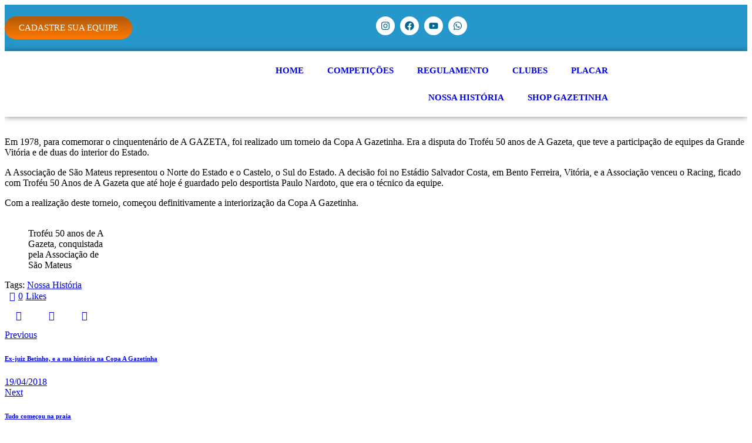

--- FILE ---
content_type: text/html; charset=UTF-8
request_url: https://copaagazetinha.com.br/associacao-de-sao-mateus-a-primeira-campea-do-interior/
body_size: 62892
content:

<!DOCTYPE html>
<html lang="pt-BR">
<head>
	<meta charset="UTF-8">
		<meta name="viewport" content="width=device-width, initial-scale=1">
	<link rel="profile" href="http://gmpg.org/xfn/11">
				<meta charset="UTF-8">
					<meta name="viewport" content="width=device-width, initial-scale=1">
		<meta name="format-detection" content="telephone=no">
		<link rel="profile" href="//gmpg.org/xfn/11">
					<link rel="pingback" href="https://copaagazetinha.com.br/xmlrpc.php">
			<meta name='robots' content='index, follow, max-image-preview:large, max-snippet:-1, max-video-preview:-1' />

	<!-- This site is optimized with the Yoast SEO Premium plugin v25.8 (Yoast SEO v25.8) - https://yoast.com/wordpress/plugins/seo/ -->
	<title>Associação de São Mateus, a primeira campeã do interior</title>
	<link rel="canonical" href="https://copaagazetinha.com.br/associacao-de-sao-mateus-a-primeira-campea-do-interior/" />
	<meta property="og:locale" content="pt_BR" />
	<meta property="og:type" content="article" />
	<meta property="og:title" content="Associação de São Mateus, a primeira campeã do interior" />
	<meta property="og:description" content="Em 1978, para comemorar o cinquentenário de A GAZETA, foi realizado um torneio da Copa A Gazetinha. Era a disputa do Troféu 50 anos de A Gazeta, que teve&hellip;" />
	<meta property="og:url" content="https://copaagazetinha.com.br/associacao-de-sao-mateus-a-primeira-campea-do-interior/" />
	<meta property="og:site_name" content="Copa Gazetinha" />
	<meta property="article:publisher" content="https://www.facebook.com/copagazetinha/" />
	<meta property="article:author" content="https://www.facebook.com/copagazetinha/" />
	<meta property="article:published_time" content="2018-04-19T03:44:45+00:00" />
	<meta property="article:modified_time" content="2024-06-21T02:57:49+00:00" />
	<meta property="og:image" content="https://copaagazetinha.com.br/wp-content/uploads/2018/04/São-Mateus.jpg" />
	<meta property="og:image:width" content="505" />
	<meta property="og:image:height" content="360" />
	<meta property="og:image:type" content="image/jpeg" />
	<meta name="author" content="Copa A Gazetinha" />
	<meta name="twitter:card" content="summary_large_image" />
	<meta name="twitter:label1" content="Escrito por" />
	<meta name="twitter:data1" content="Copa A Gazetinha" />
	<meta name="twitter:label2" content="Est. tempo de leitura" />
	<meta name="twitter:data2" content="2 minutos" />
	<script type="application/ld+json" class="yoast-schema-graph">{"@context":"https://schema.org","@graph":[{"@type":"Article","@id":"https://copaagazetinha.com.br/associacao-de-sao-mateus-a-primeira-campea-do-interior/#article","isPartOf":{"@id":"https://copaagazetinha.com.br/associacao-de-sao-mateus-a-primeira-campea-do-interior/"},"author":{"name":"Copa A Gazetinha","@id":"https://copaagazetinha.com.br/#/schema/person/6d8338f3608946d733e7690fd46c31dd"},"headline":"Associação de São Mateus, a primeira campeã do interior","datePublished":"2018-04-19T03:44:45+00:00","dateModified":"2024-06-21T02:57:49+00:00","mainEntityOfPage":{"@id":"https://copaagazetinha.com.br/associacao-de-sao-mateus-a-primeira-campea-do-interior/"},"wordCount":156,"commentCount":0,"publisher":{"@id":"https://copaagazetinha.com.br/#organization"},"image":{"@id":"https://copaagazetinha.com.br/associacao-de-sao-mateus-a-primeira-campea-do-interior/#primaryimage"},"thumbnailUrl":"https://copaagazetinha.com.br/wp-content/uploads/2018/04/São-Mateus.jpg","keywords":["Nossa História"],"articleSection":["Nossa História"],"inLanguage":"pt-BR","potentialAction":[{"@type":"CommentAction","name":"Comment","target":["https://copaagazetinha.com.br/associacao-de-sao-mateus-a-primeira-campea-do-interior/#respond"]}]},{"@type":"WebPage","@id":"https://copaagazetinha.com.br/associacao-de-sao-mateus-a-primeira-campea-do-interior/","url":"https://copaagazetinha.com.br/associacao-de-sao-mateus-a-primeira-campea-do-interior/","name":"Associação de São Mateus, a primeira campeã do interior","isPartOf":{"@id":"https://copaagazetinha.com.br/#website"},"primaryImageOfPage":{"@id":"https://copaagazetinha.com.br/associacao-de-sao-mateus-a-primeira-campea-do-interior/#primaryimage"},"image":{"@id":"https://copaagazetinha.com.br/associacao-de-sao-mateus-a-primeira-campea-do-interior/#primaryimage"},"thumbnailUrl":"https://copaagazetinha.com.br/wp-content/uploads/2018/04/São-Mateus.jpg","datePublished":"2018-04-19T03:44:45+00:00","dateModified":"2024-06-21T02:57:49+00:00","breadcrumb":{"@id":"https://copaagazetinha.com.br/associacao-de-sao-mateus-a-primeira-campea-do-interior/#breadcrumb"},"inLanguage":"pt-BR","potentialAction":[{"@type":"ReadAction","target":["https://copaagazetinha.com.br/associacao-de-sao-mateus-a-primeira-campea-do-interior/"]}]},{"@type":"ImageObject","inLanguage":"pt-BR","@id":"https://copaagazetinha.com.br/associacao-de-sao-mateus-a-primeira-campea-do-interior/#primaryimage","url":"https://copaagazetinha.com.br/wp-content/uploads/2018/04/São-Mateus.jpg","contentUrl":"https://copaagazetinha.com.br/wp-content/uploads/2018/04/São-Mateus.jpg","width":505,"height":360,"caption":"Destaque na Copa A Gazetinha,"},{"@type":"BreadcrumbList","@id":"https://copaagazetinha.com.br/associacao-de-sao-mateus-a-primeira-campea-do-interior/#breadcrumb","itemListElement":[{"@type":"ListItem","position":1,"name":"Início","item":"https://copaagazetinha.com.br/"},{"@type":"ListItem","position":2,"name":"Associação de São Mateus, a primeira campeã do interior"}]},{"@type":"WebSite","@id":"https://copaagazetinha.com.br/#website","url":"https://copaagazetinha.com.br/","name":"Copa A Gazetinha","description":"Maior Competição Infanto Juvenil do Brasil","publisher":{"@id":"https://copaagazetinha.com.br/#organization"},"alternateName":"Gazetinha","potentialAction":[{"@type":"SearchAction","target":{"@type":"EntryPoint","urlTemplate":"https://copaagazetinha.com.br/?s={search_term_string}"},"query-input":{"@type":"PropertyValueSpecification","valueRequired":true,"valueName":"search_term_string"}}],"inLanguage":"pt-BR"},{"@type":"Organization","@id":"https://copaagazetinha.com.br/#organization","name":"Copa A Gazetinha","url":"https://copaagazetinha.com.br/","logo":{"@type":"ImageObject","inLanguage":"pt-BR","@id":"https://copaagazetinha.com.br/#/schema/logo/image/","url":"https://copaagazetinha.com.br/wp-content/uploads/2022/03/Logo-top-celular.png","contentUrl":"https://copaagazetinha.com.br/wp-content/uploads/2022/03/Logo-top-celular.png","width":305,"height":279,"caption":"Copa A Gazetinha"},"image":{"@id":"https://copaagazetinha.com.br/#/schema/logo/image/"},"sameAs":["https://www.facebook.com/copagazetinha/","https://www.instagram.com/copaagazetinha/"]},{"@type":"Person","@id":"https://copaagazetinha.com.br/#/schema/person/6d8338f3608946d733e7690fd46c31dd","name":"Copa A Gazetinha","image":{"@type":"ImageObject","inLanguage":"pt-BR","@id":"https://copaagazetinha.com.br/#/schema/person/image/","url":"https://secure.gravatar.com/avatar/e1bb3b908e4fbb3f09817818feafb33a18e7cce4c3bbcbf808642c6b09062283?s=96&d=mm&r=g","contentUrl":"https://secure.gravatar.com/avatar/e1bb3b908e4fbb3f09817818feafb33a18e7cce4c3bbcbf808642c6b09062283?s=96&d=mm&r=g","caption":"Copa A Gazetinha"},"description":"Copa A Gazetinha é a maior competição InfantoJuvenil do Brasil, organizada há 50 anos, descobrindo novos talentos e unindo as família","sameAs":["https://www.facebook.com/copagazetinha/","https://www.youtube.com/channel/UCDVH-Qg8w2_0OY2saGl0o9g"],"url":"https://copaagazetinha.com.br/author/admin/"}]}</script>
	<!-- / Yoast SEO Premium plugin. -->


<link rel='dns-prefetch' href='//www.googletagmanager.com' />
<link rel='dns-prefetch' href='//fonts.googleapis.com' />
<link rel='dns-prefetch' href='//pagead2.googlesyndication.com' />
<link rel='dns-prefetch' href='//fundingchoicesmessages.google.com' />
<link rel="alternate" type="application/rss+xml" title="Feed para Copa Gazetinha &raquo;" href="https://copaagazetinha.com.br/feed/" />
<link rel="alternate" type="application/rss+xml" title="Feed de comentários para Copa Gazetinha &raquo;" href="https://copaagazetinha.com.br/comments/feed/" />
<link rel="alternate" type="text/calendar" title="Copa Gazetinha &raquo; do iCal Feed" href="https://copaagazetinha.com.br/competicoes/?ical=1" />
<link rel="alternate" type="application/rss+xml" title="Feed de comentários para Copa Gazetinha &raquo; Associação de São Mateus, a primeira campeã do interior" href="https://copaagazetinha.com.br/associacao-de-sao-mateus-a-primeira-campea-do-interior/feed/" />
<link rel="alternate" title="oEmbed (JSON)" type="application/json+oembed" href="https://copaagazetinha.com.br/wp-json/oembed/1.0/embed?url=https%3A%2F%2Fcopaagazetinha.com.br%2Fassociacao-de-sao-mateus-a-primeira-campea-do-interior%2F" />
<link rel="alternate" title="oEmbed (XML)" type="text/xml+oembed" href="https://copaagazetinha.com.br/wp-json/oembed/1.0/embed?url=https%3A%2F%2Fcopaagazetinha.com.br%2Fassociacao-de-sao-mateus-a-primeira-campea-do-interior%2F&#038;format=xml" />
			<meta property="og:type" content="article" />
			<meta property="og:url" content="https://copaagazetinha.com.br/associacao-de-sao-mateus-a-primeira-campea-do-interior/" />
			<meta property="og:title" content="Associação de São Mateus, a primeira campeã do interior" />
			<meta property="og:description" content="Em 1978, para comemorar o cinquentenário de A GAZETA, foi realizado um torneio da Copa A Gazetinha. Era a disputa do Troféu 50 anos de A Gazeta, que teve a participação de equipes da Grande Vitória e de duas do interior do Estado.

A Associação de São Mateus representou o Norte do Estado e o" />  
							<meta property="og:image" content="https://copaagazetinha.com.br/wp-content/uploads/2018/04/São-Mateus.jpg"/>
				<!-- copaagazetinha.com.br is managing ads with Advanced Ads 2.0.16 – https://wpadvancedads.com/ --><script data-wpfc-render="false" id="copaa-ready">
			window.advanced_ads_ready=function(e,a){a=a||"complete";var d=function(e){return"interactive"===a?"loading"!==e:"complete"===e};d(document.readyState)?e():document.addEventListener("readystatechange",(function(a){d(a.target.readyState)&&e()}),{once:"interactive"===a})},window.advanced_ads_ready_queue=window.advanced_ads_ready_queue||[];		</script>
		<style id='wp-img-auto-sizes-contain-inline-css' type='text/css'>
img:is([sizes=auto i],[sizes^="auto," i]){contain-intrinsic-size:3000px 1500px}
/*# sourceURL=wp-img-auto-sizes-contain-inline-css */
</style>
<link property="stylesheet" rel='stylesheet' id='trx_addons-icons-css' href='https://copaagazetinha.com.br/wp-content/plugins/trx_addons/css/font-icons/css/trx_addons_icons.css' type='text/css' media='all' />
<link property="stylesheet" rel='stylesheet' id='qw_extensions-icons-css' href='https://copaagazetinha.com.br/wp-content/plugins/trx_addons/addons/qw-extension/css/font-icons/css/qw_extension_icons.css' type='text/css' media='all' />
<link property="stylesheet" rel='stylesheet' id='sox-font-google_fonts-css' href='https://fonts.googleapis.com/css2?family=DM+Sans:ital,wght@0,100;0,200;0,300;0,400;0,500;0,600;0,700;0,800;0,900;1,100;1,200;1,300;1,400;1,500;1,600;1,700;1,800;1,900&#038;family=Inter+Tight:ital,wght@0,100;0,200;0,300;0,400;0,500;0,600;0,700;0,800;0,900;1,100;1,200;1,300;1,400;1,500;1,600;1,700;1,800;1,900&#038;subset=latin,latin-ext&#038;display=swap' type='text/css' media='all' />
<link property="stylesheet" rel='stylesheet' id='sox-fontello-css' href='https://copaagazetinha.com.br/wp-content/themes/sox/skins/default/css/font-icons/css/fontello.css' type='text/css' media='all' />

<link property="stylesheet" rel='stylesheet' id='tf-header-footer-style-css' href='https://copaagazetinha.com.br/wp-content/plugins/tf-header-footer/assets/css/tf-style.css?ver=6.9' type='text/css' media='all' />
<link property="stylesheet" rel='stylesheet' id='wp-block-library-css' href='https://copaagazetinha.com.br/wp-includes/css/dist/block-library/style.min.css?ver=6.9' type='text/css' media='all' />
<style id='global-styles-inline-css' type='text/css'>
:root{--wp--preset--aspect-ratio--square: 1;--wp--preset--aspect-ratio--4-3: 4/3;--wp--preset--aspect-ratio--3-4: 3/4;--wp--preset--aspect-ratio--3-2: 3/2;--wp--preset--aspect-ratio--2-3: 2/3;--wp--preset--aspect-ratio--16-9: 16/9;--wp--preset--aspect-ratio--9-16: 9/16;--wp--preset--color--black: #000000;--wp--preset--color--cyan-bluish-gray: #abb8c3;--wp--preset--color--white: #ffffff;--wp--preset--color--pale-pink: #f78da7;--wp--preset--color--vivid-red: #cf2e2e;--wp--preset--color--luminous-vivid-orange: #ff6900;--wp--preset--color--luminous-vivid-amber: #fcb900;--wp--preset--color--light-green-cyan: #7bdcb5;--wp--preset--color--vivid-green-cyan: #00d084;--wp--preset--color--pale-cyan-blue: #8ed1fc;--wp--preset--color--vivid-cyan-blue: #0693e3;--wp--preset--color--vivid-purple: #9b51e0;--wp--preset--color--bg-color: #F1F3F6;--wp--preset--color--bd-color: #DDE1E8;--wp--preset--color--text-dark: #232528;--wp--preset--color--text-light: #A5A6AA;--wp--preset--color--text-link: #fe6501;--wp--preset--color--text-hover: #fe6501;--wp--preset--color--text-link-2: #006793;--wp--preset--color--text-hover-2: #006793;--wp--preset--color--text-link-3: #FC118A;--wp--preset--color--text-hover-3: #E80077;--wp--preset--gradient--vivid-cyan-blue-to-vivid-purple: linear-gradient(135deg,rgb(6,147,227) 0%,rgb(155,81,224) 100%);--wp--preset--gradient--light-green-cyan-to-vivid-green-cyan: linear-gradient(135deg,rgb(122,220,180) 0%,rgb(0,208,130) 100%);--wp--preset--gradient--luminous-vivid-amber-to-luminous-vivid-orange: linear-gradient(135deg,rgb(252,185,0) 0%,rgb(255,105,0) 100%);--wp--preset--gradient--luminous-vivid-orange-to-vivid-red: linear-gradient(135deg,rgb(255,105,0) 0%,rgb(207,46,46) 100%);--wp--preset--gradient--very-light-gray-to-cyan-bluish-gray: linear-gradient(135deg,rgb(238,238,238) 0%,rgb(169,184,195) 100%);--wp--preset--gradient--cool-to-warm-spectrum: linear-gradient(135deg,rgb(74,234,220) 0%,rgb(151,120,209) 20%,rgb(207,42,186) 40%,rgb(238,44,130) 60%,rgb(251,105,98) 80%,rgb(254,248,76) 100%);--wp--preset--gradient--blush-light-purple: linear-gradient(135deg,rgb(255,206,236) 0%,rgb(152,150,240) 100%);--wp--preset--gradient--blush-bordeaux: linear-gradient(135deg,rgb(254,205,165) 0%,rgb(254,45,45) 50%,rgb(107,0,62) 100%);--wp--preset--gradient--luminous-dusk: linear-gradient(135deg,rgb(255,203,112) 0%,rgb(199,81,192) 50%,rgb(65,88,208) 100%);--wp--preset--gradient--pale-ocean: linear-gradient(135deg,rgb(255,245,203) 0%,rgb(182,227,212) 50%,rgb(51,167,181) 100%);--wp--preset--gradient--electric-grass: linear-gradient(135deg,rgb(202,248,128) 0%,rgb(113,206,126) 100%);--wp--preset--gradient--midnight: linear-gradient(135deg,rgb(2,3,129) 0%,rgb(40,116,252) 100%);--wp--preset--gradient--vertical-link-to-hover: linear-gradient(to bottom,var(--theme-color-text_link) 0%,var(--theme-color-text_hover) 100%);--wp--preset--gradient--diagonal-link-to-hover: linear-gradient(to bottom right,var(--theme-color-text_link) 0%,var(--theme-color-text_hover) 100%);--wp--preset--font-size--small: 13px;--wp--preset--font-size--medium: clamp(14px, 0.875rem + ((1vw - 3.2px) * 0.469), 20px);--wp--preset--font-size--large: clamp(22.041px, 1.378rem + ((1vw - 3.2px) * 1.091), 36px);--wp--preset--font-size--x-large: clamp(25.014px, 1.563rem + ((1vw - 3.2px) * 1.327), 42px);--wp--preset--font-family--p-font: "DM Sans",sans-serif;--wp--preset--font-family--post-font: inherit;--wp--preset--font-family--h-1-font: "Inter Tight",sans-serif;--wp--preset--spacing--20: 0.44rem;--wp--preset--spacing--30: 0.67rem;--wp--preset--spacing--40: 1rem;--wp--preset--spacing--50: 1.5rem;--wp--preset--spacing--60: 2.25rem;--wp--preset--spacing--70: 3.38rem;--wp--preset--spacing--80: 5.06rem;--wp--preset--shadow--natural: 6px 6px 9px rgba(0, 0, 0, 0.2);--wp--preset--shadow--deep: 12px 12px 50px rgba(0, 0, 0, 0.4);--wp--preset--shadow--sharp: 6px 6px 0px rgba(0, 0, 0, 0.2);--wp--preset--shadow--outlined: 6px 6px 0px -3px rgb(255, 255, 255), 6px 6px rgb(0, 0, 0);--wp--preset--shadow--crisp: 6px 6px 0px rgb(0, 0, 0);--wp--custom--spacing--tiny: var(--sc-space-tiny,   1rem);--wp--custom--spacing--small: var(--sc-space-small,  2rem);--wp--custom--spacing--medium: var(--sc-space-medium, 3.3333rem);--wp--custom--spacing--large: var(--sc-space-large,  6.6667rem);--wp--custom--spacing--huge: var(--sc-space-huge,   8.6667rem);}:root { --wp--style--global--content-size: 1150px;--wp--style--global--wide-size: 1600px; }:where(body) { margin: 0; }.wp-site-blocks > .alignleft { float: left; margin-right: 2em; }.wp-site-blocks > .alignright { float: right; margin-left: 2em; }.wp-site-blocks > .aligncenter { justify-content: center; margin-left: auto; margin-right: auto; }:where(.is-layout-flex){gap: 0.5em;}:where(.is-layout-grid){gap: 0.5em;}.is-layout-flow > .alignleft{float: left;margin-inline-start: 0;margin-inline-end: 2em;}.is-layout-flow > .alignright{float: right;margin-inline-start: 2em;margin-inline-end: 0;}.is-layout-flow > .aligncenter{margin-left: auto !important;margin-right: auto !important;}.is-layout-constrained > .alignleft{float: left;margin-inline-start: 0;margin-inline-end: 2em;}.is-layout-constrained > .alignright{float: right;margin-inline-start: 2em;margin-inline-end: 0;}.is-layout-constrained > .aligncenter{margin-left: auto !important;margin-right: auto !important;}.is-layout-constrained > :where(:not(.alignleft):not(.alignright):not(.alignfull)){max-width: var(--wp--style--global--content-size);margin-left: auto !important;margin-right: auto !important;}.is-layout-constrained > .alignwide{max-width: var(--wp--style--global--wide-size);}body .is-layout-flex{display: flex;}.is-layout-flex{flex-wrap: wrap;align-items: center;}.is-layout-flex > :is(*, div){margin: 0;}body .is-layout-grid{display: grid;}.is-layout-grid > :is(*, div){margin: 0;}body{padding-top: 0px;padding-right: 0px;padding-bottom: 0px;padding-left: 0px;}a:where(:not(.wp-element-button)){text-decoration: underline;}:root :where(.wp-element-button, .wp-block-button__link){background-color: #32373c;border-width: 0;color: #fff;font-family: inherit;font-size: inherit;font-style: inherit;font-weight: inherit;letter-spacing: inherit;line-height: inherit;padding-top: calc(0.667em + 2px);padding-right: calc(1.333em + 2px);padding-bottom: calc(0.667em + 2px);padding-left: calc(1.333em + 2px);text-decoration: none;text-transform: inherit;}.has-black-color{color: var(--wp--preset--color--black) !important;}.has-cyan-bluish-gray-color{color: var(--wp--preset--color--cyan-bluish-gray) !important;}.has-white-color{color: var(--wp--preset--color--white) !important;}.has-pale-pink-color{color: var(--wp--preset--color--pale-pink) !important;}.has-vivid-red-color{color: var(--wp--preset--color--vivid-red) !important;}.has-luminous-vivid-orange-color{color: var(--wp--preset--color--luminous-vivid-orange) !important;}.has-luminous-vivid-amber-color{color: var(--wp--preset--color--luminous-vivid-amber) !important;}.has-light-green-cyan-color{color: var(--wp--preset--color--light-green-cyan) !important;}.has-vivid-green-cyan-color{color: var(--wp--preset--color--vivid-green-cyan) !important;}.has-pale-cyan-blue-color{color: var(--wp--preset--color--pale-cyan-blue) !important;}.has-vivid-cyan-blue-color{color: var(--wp--preset--color--vivid-cyan-blue) !important;}.has-vivid-purple-color{color: var(--wp--preset--color--vivid-purple) !important;}.has-bg-color-color{color: var(--wp--preset--color--bg-color) !important;}.has-bd-color-color{color: var(--wp--preset--color--bd-color) !important;}.has-text-dark-color{color: var(--wp--preset--color--text-dark) !important;}.has-text-light-color{color: var(--wp--preset--color--text-light) !important;}.has-text-link-color{color: var(--wp--preset--color--text-link) !important;}.has-text-hover-color{color: var(--wp--preset--color--text-hover) !important;}.has-text-link-2-color{color: var(--wp--preset--color--text-link-2) !important;}.has-text-hover-2-color{color: var(--wp--preset--color--text-hover-2) !important;}.has-text-link-3-color{color: var(--wp--preset--color--text-link-3) !important;}.has-text-hover-3-color{color: var(--wp--preset--color--text-hover-3) !important;}.has-black-background-color{background-color: var(--wp--preset--color--black) !important;}.has-cyan-bluish-gray-background-color{background-color: var(--wp--preset--color--cyan-bluish-gray) !important;}.has-white-background-color{background-color: var(--wp--preset--color--white) !important;}.has-pale-pink-background-color{background-color: var(--wp--preset--color--pale-pink) !important;}.has-vivid-red-background-color{background-color: var(--wp--preset--color--vivid-red) !important;}.has-luminous-vivid-orange-background-color{background-color: var(--wp--preset--color--luminous-vivid-orange) !important;}.has-luminous-vivid-amber-background-color{background-color: var(--wp--preset--color--luminous-vivid-amber) !important;}.has-light-green-cyan-background-color{background-color: var(--wp--preset--color--light-green-cyan) !important;}.has-vivid-green-cyan-background-color{background-color: var(--wp--preset--color--vivid-green-cyan) !important;}.has-pale-cyan-blue-background-color{background-color: var(--wp--preset--color--pale-cyan-blue) !important;}.has-vivid-cyan-blue-background-color{background-color: var(--wp--preset--color--vivid-cyan-blue) !important;}.has-vivid-purple-background-color{background-color: var(--wp--preset--color--vivid-purple) !important;}.has-bg-color-background-color{background-color: var(--wp--preset--color--bg-color) !important;}.has-bd-color-background-color{background-color: var(--wp--preset--color--bd-color) !important;}.has-text-dark-background-color{background-color: var(--wp--preset--color--text-dark) !important;}.has-text-light-background-color{background-color: var(--wp--preset--color--text-light) !important;}.has-text-link-background-color{background-color: var(--wp--preset--color--text-link) !important;}.has-text-hover-background-color{background-color: var(--wp--preset--color--text-hover) !important;}.has-text-link-2-background-color{background-color: var(--wp--preset--color--text-link-2) !important;}.has-text-hover-2-background-color{background-color: var(--wp--preset--color--text-hover-2) !important;}.has-text-link-3-background-color{background-color: var(--wp--preset--color--text-link-3) !important;}.has-text-hover-3-background-color{background-color: var(--wp--preset--color--text-hover-3) !important;}.has-black-border-color{border-color: var(--wp--preset--color--black) !important;}.has-cyan-bluish-gray-border-color{border-color: var(--wp--preset--color--cyan-bluish-gray) !important;}.has-white-border-color{border-color: var(--wp--preset--color--white) !important;}.has-pale-pink-border-color{border-color: var(--wp--preset--color--pale-pink) !important;}.has-vivid-red-border-color{border-color: var(--wp--preset--color--vivid-red) !important;}.has-luminous-vivid-orange-border-color{border-color: var(--wp--preset--color--luminous-vivid-orange) !important;}.has-luminous-vivid-amber-border-color{border-color: var(--wp--preset--color--luminous-vivid-amber) !important;}.has-light-green-cyan-border-color{border-color: var(--wp--preset--color--light-green-cyan) !important;}.has-vivid-green-cyan-border-color{border-color: var(--wp--preset--color--vivid-green-cyan) !important;}.has-pale-cyan-blue-border-color{border-color: var(--wp--preset--color--pale-cyan-blue) !important;}.has-vivid-cyan-blue-border-color{border-color: var(--wp--preset--color--vivid-cyan-blue) !important;}.has-vivid-purple-border-color{border-color: var(--wp--preset--color--vivid-purple) !important;}.has-bg-color-border-color{border-color: var(--wp--preset--color--bg-color) !important;}.has-bd-color-border-color{border-color: var(--wp--preset--color--bd-color) !important;}.has-text-dark-border-color{border-color: var(--wp--preset--color--text-dark) !important;}.has-text-light-border-color{border-color: var(--wp--preset--color--text-light) !important;}.has-text-link-border-color{border-color: var(--wp--preset--color--text-link) !important;}.has-text-hover-border-color{border-color: var(--wp--preset--color--text-hover) !important;}.has-text-link-2-border-color{border-color: var(--wp--preset--color--text-link-2) !important;}.has-text-hover-2-border-color{border-color: var(--wp--preset--color--text-hover-2) !important;}.has-text-link-3-border-color{border-color: var(--wp--preset--color--text-link-3) !important;}.has-text-hover-3-border-color{border-color: var(--wp--preset--color--text-hover-3) !important;}.has-vivid-cyan-blue-to-vivid-purple-gradient-background{background: var(--wp--preset--gradient--vivid-cyan-blue-to-vivid-purple) !important;}.has-light-green-cyan-to-vivid-green-cyan-gradient-background{background: var(--wp--preset--gradient--light-green-cyan-to-vivid-green-cyan) !important;}.has-luminous-vivid-amber-to-luminous-vivid-orange-gradient-background{background: var(--wp--preset--gradient--luminous-vivid-amber-to-luminous-vivid-orange) !important;}.has-luminous-vivid-orange-to-vivid-red-gradient-background{background: var(--wp--preset--gradient--luminous-vivid-orange-to-vivid-red) !important;}.has-very-light-gray-to-cyan-bluish-gray-gradient-background{background: var(--wp--preset--gradient--very-light-gray-to-cyan-bluish-gray) !important;}.has-cool-to-warm-spectrum-gradient-background{background: var(--wp--preset--gradient--cool-to-warm-spectrum) !important;}.has-blush-light-purple-gradient-background{background: var(--wp--preset--gradient--blush-light-purple) !important;}.has-blush-bordeaux-gradient-background{background: var(--wp--preset--gradient--blush-bordeaux) !important;}.has-luminous-dusk-gradient-background{background: var(--wp--preset--gradient--luminous-dusk) !important;}.has-pale-ocean-gradient-background{background: var(--wp--preset--gradient--pale-ocean) !important;}.has-electric-grass-gradient-background{background: var(--wp--preset--gradient--electric-grass) !important;}.has-midnight-gradient-background{background: var(--wp--preset--gradient--midnight) !important;}.has-vertical-link-to-hover-gradient-background{background: var(--wp--preset--gradient--vertical-link-to-hover) !important;}.has-diagonal-link-to-hover-gradient-background{background: var(--wp--preset--gradient--diagonal-link-to-hover) !important;}.has-small-font-size{font-size: var(--wp--preset--font-size--small) !important;}.has-medium-font-size{font-size: var(--wp--preset--font-size--medium) !important;}.has-large-font-size{font-size: var(--wp--preset--font-size--large) !important;}.has-x-large-font-size{font-size: var(--wp--preset--font-size--x-large) !important;}.has-p-font-font-family{font-family: var(--wp--preset--font-family--p-font) !important;}.has-post-font-font-family{font-family: var(--wp--preset--font-family--post-font) !important;}.has-h-1-font-font-family{font-family: var(--wp--preset--font-family--h-1-font) !important;}
:root :where(.wp-block-button .wp-block-button__link){background-color: var(--theme-color-text_link);border-radius: 0;color: var(--theme-color-inverse_link);font-family: var(--theme-font-button_font-family);font-size: var(--theme-font-button_font-size);font-weight: var(--theme-font-button_font-weight);line-height: var(--theme-font-button_line-height);}
:where(.wp-block-post-template.is-layout-flex){gap: 1.25em;}:where(.wp-block-post-template.is-layout-grid){gap: 1.25em;}
:where(.wp-block-term-template.is-layout-flex){gap: 1.25em;}:where(.wp-block-term-template.is-layout-grid){gap: 1.25em;}
:where(.wp-block-columns.is-layout-flex){gap: 2em;}:where(.wp-block-columns.is-layout-grid){gap: 2em;}
:root :where(.wp-block-pullquote){border-width: 1px 0;font-size: clamp(0.984em, 0.984rem + ((1vw - 0.2em) * 0.645), 1.5em);line-height: 1.6;}
:root :where(.wp-block-post-comments){padding-top: var(--wp--custom--spacing--small);}
:root :where(.wp-block-quote){border-width: 1px;}
/*# sourceURL=global-styles-inline-css */
</style>
<link property="stylesheet" rel='stylesheet' id='advanced-popups-css' href='https://copaagazetinha.com.br/wp-content/plugins/advanced-popups/public/css/advanced-popups-public.css?ver=1.2.2' type='text/css' media='all' />
<link property="stylesheet" rel='stylesheet' id='contact-form-7-css' href='https://copaagazetinha.com.br/wp-content/plugins/contact-form-7/includes/css/styles.css?ver=6.1.4' type='text/css' media='all' />
<link property="stylesheet" rel='stylesheet' id='dashicons-css' href='https://copaagazetinha.com.br/wp-includes/css/dashicons.min.css?ver=6.9' type='text/css' media='all' />
<link property="stylesheet" rel='stylesheet' id='sportspress-general-css' href='//copaagazetinha.com.br/wp-content/plugins/sportspress-pro/includes/sportspress/assets/css/sportspress.css?ver=2.7.26' type='text/css' media='all' />
<link property="stylesheet" rel='stylesheet' id='sportspress-icons-css' href='//copaagazetinha.com.br/wp-content/plugins/sportspress-pro/includes/sportspress/assets/css/icons.css?ver=2.7.26' type='text/css' media='all' />
<link property="stylesheet" rel='stylesheet' id='sportspress-event-statistics-css' href='//copaagazetinha.com.br/wp-content/plugins/sportspress-pro/includes/sportspress-match-stats/css/sportspress-match-stats.css?ver=2.2' type='text/css' media='all' />
<link property="stylesheet" rel='stylesheet' id='sportspress-results-matrix-css' href='//copaagazetinha.com.br/wp-content/plugins/sportspress-pro/includes/sportspress-results-matrix/css/sportspress-results-matrix.css?ver=2.6.9' type='text/css' media='all' />
<link property="stylesheet" rel='stylesheet' id='sportspress-sponsors-css' href='//copaagazetinha.com.br/wp-content/plugins/sportspress-pro/includes/sportspress-sponsors/css/sportspress-sponsors.css?ver=2.6.15' type='text/css' media='all' />
<link property="stylesheet" rel='stylesheet' id='sportspress-timelines-css' href='//copaagazetinha.com.br/wp-content/plugins/sportspress-pro/includes/sportspress-timelines/css/sportspress-timelines.css?ver=2.6' type='text/css' media='all' />
<link property="stylesheet" rel='stylesheet' id='sportspress-tournaments-css' href='//copaagazetinha.com.br/wp-content/plugins/sportspress-pro/includes/sportspress-tournaments/css/sportspress-tournaments.css?ver=2.6.21' type='text/css' media='all' />
<link property="stylesheet" rel='stylesheet' id='sportspress-tournaments-ltr-css' href='//copaagazetinha.com.br/wp-content/plugins/sportspress-pro/includes/sportspress-tournaments/css/sportspress-tournaments-ltr.css?ver=2.6.21' type='text/css' media='all' />
<link property="stylesheet" rel='stylesheet' id='jquery-bracket-css' href='//copaagazetinha.com.br/wp-content/plugins/sportspress-pro/includes/sportspress-tournaments/css/jquery.bracket.min.css?ver=0.11.0' type='text/css' media='all' />
<link property="stylesheet" rel='stylesheet' id='sportspress-user-scores-css' href='//copaagazetinha.com.br/wp-content/plugins/sportspress-pro/includes/sportspress-user-scores/css/sportspress-user-scores.css?ver=2.3' type='text/css' media='all' />
<link property="stylesheet" rel='stylesheet' id='magnific-popup-css' href='https://copaagazetinha.com.br/wp-content/plugins/trx_addons/js/magnific/magnific-popup.min.css' type='text/css' media='all' />
<link property="stylesheet" rel='stylesheet' id='wp_automatic_gallery_style-css' href='https://copaagazetinha.com.br/wp-content/plugins/wp-automatic/css/wp-automatic.css?ver=1.0.0' type='text/css' media='all' />
<link property="stylesheet" rel='stylesheet' id='tribe-events-v2-single-skeleton-css' href='https://copaagazetinha.com.br/wp-content/plugins/the-events-calendar/build/css/tribe-events-single-skeleton.css?ver=6.15.12.2' type='text/css' media='all' />
<link property="stylesheet" rel='stylesheet' id='tribe-events-v2-single-skeleton-full-css' href='https://copaagazetinha.com.br/wp-content/plugins/the-events-calendar/build/css/tribe-events-single-full.css?ver=6.15.12.2' type='text/css' media='all' />
<link property="stylesheet" rel='stylesheet' id='tec-events-elementor-widgets-base-styles-css' href='https://copaagazetinha.com.br/wp-content/plugins/the-events-calendar/build/css/integrations/plugins/elementor/widgets/widget-base.css?ver=6.15.12.2' type='text/css' media='all' />
<link property="stylesheet" rel='stylesheet' id='cmplz-general-css' href='https://copaagazetinha.com.br/wp-content/plugins/complianz-gdpr/assets/css/cookieblocker.min.css?ver=1769085310' type='text/css' media='all' />
<link property="stylesheet" rel='stylesheet' id='jet-menu-public-styles-css' href='https://copaagazetinha.com.br/wp-content/plugins/jet-menu/assets/public/css/public.css?ver=2.4.14' type='text/css' media='all' />






<link property="stylesheet" rel='stylesheet' id='widget-nav-menu-css' href='https://copaagazetinha.com.br/wp-content/plugins/elementor-pro/assets/css/widget-nav-menu.min.css?ver=3.34.1' type='text/css' media='all' />

<link property="stylesheet" rel='stylesheet' id='widget-post-info-css' href='https://copaagazetinha.com.br/wp-content/plugins/elementor-pro/assets/css/widget-post-info.min.css?ver=3.34.1' type='text/css' media='all' />


<link property="stylesheet" rel='stylesheet' id='widget-share-buttons-css' href='https://copaagazetinha.com.br/wp-content/plugins/elementor-pro/assets/css/widget-share-buttons.min.css?ver=3.34.1' type='text/css' media='all' />
<link property="stylesheet" rel='stylesheet' id='widget-author-box-css' href='https://copaagazetinha.com.br/wp-content/plugins/elementor-pro/assets/css/widget-author-box.min.css?ver=3.34.1' type='text/css' media='all' />
<link property="stylesheet" rel='stylesheet' id='widget-form-css' href='https://copaagazetinha.com.br/wp-content/plugins/elementor-pro/assets/css/widget-form.min.css?ver=3.34.1' type='text/css' media='all' />
<link property="stylesheet" rel='stylesheet' id='widget-posts-css' href='https://copaagazetinha.com.br/wp-content/plugins/elementor-pro/assets/css/widget-posts.min.css?ver=3.34.1' type='text/css' media='all' />




<link property="stylesheet" rel='stylesheet' id='happy-icons-css' href='https://copaagazetinha.com.br/wp-content/plugins/happy-elementor-addons/assets/fonts/style.min.css?ver=3.20.0' type='text/css' media='all' />


<link property="stylesheet" rel='stylesheet' id='font-awesome-css' href='https://copaagazetinha.com.br/wp-content/plugins/elementor/assets/lib/font-awesome/css/font-awesome.min.css?ver=4.7.0' type='text/css' media='all' />
<link property="stylesheet" rel='stylesheet' id='e-animation-pop-css' href='https://copaagazetinha.com.br/wp-content/plugins/elementor/assets/lib/animations/styles/e-animation-pop.min.css?ver=3.34.2' type='text/css' media='all' />
<link property="stylesheet" rel='stylesheet' id='elementor-frontend-css' href='https://copaagazetinha.com.br/wp-content/plugins/elementor/assets/css/frontend.min.css?ver=3.34.2' type='text/css' media='all' />
<style id='elementor-frontend-inline-css' type='text/css'>
@-webkit-keyframes ha_fadeIn{0%{opacity:0}to{opacity:1}}@keyframes ha_fadeIn{0%{opacity:0}to{opacity:1}}@-webkit-keyframes ha_zoomIn{0%{opacity:0;-webkit-transform:scale3d(.3,.3,.3);transform:scale3d(.3,.3,.3)}50%{opacity:1}}@keyframes ha_zoomIn{0%{opacity:0;-webkit-transform:scale3d(.3,.3,.3);transform:scale3d(.3,.3,.3)}50%{opacity:1}}@-webkit-keyframes ha_rollIn{0%{opacity:0;-webkit-transform:translate3d(-100%,0,0) rotate3d(0,0,1,-120deg);transform:translate3d(-100%,0,0) rotate3d(0,0,1,-120deg)}to{opacity:1}}@keyframes ha_rollIn{0%{opacity:0;-webkit-transform:translate3d(-100%,0,0) rotate3d(0,0,1,-120deg);transform:translate3d(-100%,0,0) rotate3d(0,0,1,-120deg)}to{opacity:1}}@-webkit-keyframes ha_bounce{0%,20%,53%,to{-webkit-animation-timing-function:cubic-bezier(.215,.61,.355,1);animation-timing-function:cubic-bezier(.215,.61,.355,1)}40%,43%{-webkit-transform:translate3d(0,-30px,0) scaleY(1.1);transform:translate3d(0,-30px,0) scaleY(1.1);-webkit-animation-timing-function:cubic-bezier(.755,.05,.855,.06);animation-timing-function:cubic-bezier(.755,.05,.855,.06)}70%{-webkit-transform:translate3d(0,-15px,0) scaleY(1.05);transform:translate3d(0,-15px,0) scaleY(1.05);-webkit-animation-timing-function:cubic-bezier(.755,.05,.855,.06);animation-timing-function:cubic-bezier(.755,.05,.855,.06)}80%{-webkit-transition-timing-function:cubic-bezier(.215,.61,.355,1);transition-timing-function:cubic-bezier(.215,.61,.355,1);-webkit-transform:translate3d(0,0,0) scaleY(.95);transform:translate3d(0,0,0) scaleY(.95)}90%{-webkit-transform:translate3d(0,-4px,0) scaleY(1.02);transform:translate3d(0,-4px,0) scaleY(1.02)}}@keyframes ha_bounce{0%,20%,53%,to{-webkit-animation-timing-function:cubic-bezier(.215,.61,.355,1);animation-timing-function:cubic-bezier(.215,.61,.355,1)}40%,43%{-webkit-transform:translate3d(0,-30px,0) scaleY(1.1);transform:translate3d(0,-30px,0) scaleY(1.1);-webkit-animation-timing-function:cubic-bezier(.755,.05,.855,.06);animation-timing-function:cubic-bezier(.755,.05,.855,.06)}70%{-webkit-transform:translate3d(0,-15px,0) scaleY(1.05);transform:translate3d(0,-15px,0) scaleY(1.05);-webkit-animation-timing-function:cubic-bezier(.755,.05,.855,.06);animation-timing-function:cubic-bezier(.755,.05,.855,.06)}80%{-webkit-transition-timing-function:cubic-bezier(.215,.61,.355,1);transition-timing-function:cubic-bezier(.215,.61,.355,1);-webkit-transform:translate3d(0,0,0) scaleY(.95);transform:translate3d(0,0,0) scaleY(.95)}90%{-webkit-transform:translate3d(0,-4px,0) scaleY(1.02);transform:translate3d(0,-4px,0) scaleY(1.02)}}@-webkit-keyframes ha_bounceIn{0%,20%,40%,60%,80%,to{-webkit-animation-timing-function:cubic-bezier(.215,.61,.355,1);animation-timing-function:cubic-bezier(.215,.61,.355,1)}0%{opacity:0;-webkit-transform:scale3d(.3,.3,.3);transform:scale3d(.3,.3,.3)}20%{-webkit-transform:scale3d(1.1,1.1,1.1);transform:scale3d(1.1,1.1,1.1)}40%{-webkit-transform:scale3d(.9,.9,.9);transform:scale3d(.9,.9,.9)}60%{opacity:1;-webkit-transform:scale3d(1.03,1.03,1.03);transform:scale3d(1.03,1.03,1.03)}80%{-webkit-transform:scale3d(.97,.97,.97);transform:scale3d(.97,.97,.97)}to{opacity:1}}@keyframes ha_bounceIn{0%,20%,40%,60%,80%,to{-webkit-animation-timing-function:cubic-bezier(.215,.61,.355,1);animation-timing-function:cubic-bezier(.215,.61,.355,1)}0%{opacity:0;-webkit-transform:scale3d(.3,.3,.3);transform:scale3d(.3,.3,.3)}20%{-webkit-transform:scale3d(1.1,1.1,1.1);transform:scale3d(1.1,1.1,1.1)}40%{-webkit-transform:scale3d(.9,.9,.9);transform:scale3d(.9,.9,.9)}60%{opacity:1;-webkit-transform:scale3d(1.03,1.03,1.03);transform:scale3d(1.03,1.03,1.03)}80%{-webkit-transform:scale3d(.97,.97,.97);transform:scale3d(.97,.97,.97)}to{opacity:1}}@-webkit-keyframes ha_flipInX{0%{opacity:0;-webkit-transform:perspective(400px) rotate3d(1,0,0,90deg);transform:perspective(400px) rotate3d(1,0,0,90deg);-webkit-animation-timing-function:ease-in;animation-timing-function:ease-in}40%{-webkit-transform:perspective(400px) rotate3d(1,0,0,-20deg);transform:perspective(400px) rotate3d(1,0,0,-20deg);-webkit-animation-timing-function:ease-in;animation-timing-function:ease-in}60%{opacity:1;-webkit-transform:perspective(400px) rotate3d(1,0,0,10deg);transform:perspective(400px) rotate3d(1,0,0,10deg)}80%{-webkit-transform:perspective(400px) rotate3d(1,0,0,-5deg);transform:perspective(400px) rotate3d(1,0,0,-5deg)}}@keyframes ha_flipInX{0%{opacity:0;-webkit-transform:perspective(400px) rotate3d(1,0,0,90deg);transform:perspective(400px) rotate3d(1,0,0,90deg);-webkit-animation-timing-function:ease-in;animation-timing-function:ease-in}40%{-webkit-transform:perspective(400px) rotate3d(1,0,0,-20deg);transform:perspective(400px) rotate3d(1,0,0,-20deg);-webkit-animation-timing-function:ease-in;animation-timing-function:ease-in}60%{opacity:1;-webkit-transform:perspective(400px) rotate3d(1,0,0,10deg);transform:perspective(400px) rotate3d(1,0,0,10deg)}80%{-webkit-transform:perspective(400px) rotate3d(1,0,0,-5deg);transform:perspective(400px) rotate3d(1,0,0,-5deg)}}@-webkit-keyframes ha_flipInY{0%{opacity:0;-webkit-transform:perspective(400px) rotate3d(0,1,0,90deg);transform:perspective(400px) rotate3d(0,1,0,90deg);-webkit-animation-timing-function:ease-in;animation-timing-function:ease-in}40%{-webkit-transform:perspective(400px) rotate3d(0,1,0,-20deg);transform:perspective(400px) rotate3d(0,1,0,-20deg);-webkit-animation-timing-function:ease-in;animation-timing-function:ease-in}60%{opacity:1;-webkit-transform:perspective(400px) rotate3d(0,1,0,10deg);transform:perspective(400px) rotate3d(0,1,0,10deg)}80%{-webkit-transform:perspective(400px) rotate3d(0,1,0,-5deg);transform:perspective(400px) rotate3d(0,1,0,-5deg)}}@keyframes ha_flipInY{0%{opacity:0;-webkit-transform:perspective(400px) rotate3d(0,1,0,90deg);transform:perspective(400px) rotate3d(0,1,0,90deg);-webkit-animation-timing-function:ease-in;animation-timing-function:ease-in}40%{-webkit-transform:perspective(400px) rotate3d(0,1,0,-20deg);transform:perspective(400px) rotate3d(0,1,0,-20deg);-webkit-animation-timing-function:ease-in;animation-timing-function:ease-in}60%{opacity:1;-webkit-transform:perspective(400px) rotate3d(0,1,0,10deg);transform:perspective(400px) rotate3d(0,1,0,10deg)}80%{-webkit-transform:perspective(400px) rotate3d(0,1,0,-5deg);transform:perspective(400px) rotate3d(0,1,0,-5deg)}}@-webkit-keyframes ha_swing{20%{-webkit-transform:rotate3d(0,0,1,15deg);transform:rotate3d(0,0,1,15deg)}40%{-webkit-transform:rotate3d(0,0,1,-10deg);transform:rotate3d(0,0,1,-10deg)}60%{-webkit-transform:rotate3d(0,0,1,5deg);transform:rotate3d(0,0,1,5deg)}80%{-webkit-transform:rotate3d(0,0,1,-5deg);transform:rotate3d(0,0,1,-5deg)}}@keyframes ha_swing{20%{-webkit-transform:rotate3d(0,0,1,15deg);transform:rotate3d(0,0,1,15deg)}40%{-webkit-transform:rotate3d(0,0,1,-10deg);transform:rotate3d(0,0,1,-10deg)}60%{-webkit-transform:rotate3d(0,0,1,5deg);transform:rotate3d(0,0,1,5deg)}80%{-webkit-transform:rotate3d(0,0,1,-5deg);transform:rotate3d(0,0,1,-5deg)}}@-webkit-keyframes ha_slideInDown{0%{visibility:visible;-webkit-transform:translate3d(0,-100%,0);transform:translate3d(0,-100%,0)}}@keyframes ha_slideInDown{0%{visibility:visible;-webkit-transform:translate3d(0,-100%,0);transform:translate3d(0,-100%,0)}}@-webkit-keyframes ha_slideInUp{0%{visibility:visible;-webkit-transform:translate3d(0,100%,0);transform:translate3d(0,100%,0)}}@keyframes ha_slideInUp{0%{visibility:visible;-webkit-transform:translate3d(0,100%,0);transform:translate3d(0,100%,0)}}@-webkit-keyframes ha_slideInLeft{0%{visibility:visible;-webkit-transform:translate3d(-100%,0,0);transform:translate3d(-100%,0,0)}}@keyframes ha_slideInLeft{0%{visibility:visible;-webkit-transform:translate3d(-100%,0,0);transform:translate3d(-100%,0,0)}}@-webkit-keyframes ha_slideInRight{0%{visibility:visible;-webkit-transform:translate3d(100%,0,0);transform:translate3d(100%,0,0)}}@keyframes ha_slideInRight{0%{visibility:visible;-webkit-transform:translate3d(100%,0,0);transform:translate3d(100%,0,0)}}.ha_fadeIn{-webkit-animation-name:ha_fadeIn;animation-name:ha_fadeIn}.ha_zoomIn{-webkit-animation-name:ha_zoomIn;animation-name:ha_zoomIn}.ha_rollIn{-webkit-animation-name:ha_rollIn;animation-name:ha_rollIn}.ha_bounce{-webkit-transform-origin:center bottom;-ms-transform-origin:center bottom;transform-origin:center bottom;-webkit-animation-name:ha_bounce;animation-name:ha_bounce}.ha_bounceIn{-webkit-animation-name:ha_bounceIn;animation-name:ha_bounceIn;-webkit-animation-duration:.75s;-webkit-animation-duration:calc(var(--animate-duration)*.75);animation-duration:.75s;animation-duration:calc(var(--animate-duration)*.75)}.ha_flipInX,.ha_flipInY{-webkit-animation-name:ha_flipInX;animation-name:ha_flipInX;-webkit-backface-visibility:visible!important;backface-visibility:visible!important}.ha_flipInY{-webkit-animation-name:ha_flipInY;animation-name:ha_flipInY}.ha_swing{-webkit-transform-origin:top center;-ms-transform-origin:top center;transform-origin:top center;-webkit-animation-name:ha_swing;animation-name:ha_swing}.ha_slideInDown{-webkit-animation-name:ha_slideInDown;animation-name:ha_slideInDown}.ha_slideInUp{-webkit-animation-name:ha_slideInUp;animation-name:ha_slideInUp}.ha_slideInLeft{-webkit-animation-name:ha_slideInLeft;animation-name:ha_slideInLeft}.ha_slideInRight{-webkit-animation-name:ha_slideInRight;animation-name:ha_slideInRight}.ha-css-transform-yes{-webkit-transition-duration:var(--ha-tfx-transition-duration, .2s);transition-duration:var(--ha-tfx-transition-duration, .2s);-webkit-transition-property:-webkit-transform;transition-property:transform;transition-property:transform,-webkit-transform;-webkit-transform:translate(var(--ha-tfx-translate-x, 0),var(--ha-tfx-translate-y, 0)) scale(var(--ha-tfx-scale-x, 1),var(--ha-tfx-scale-y, 1)) skew(var(--ha-tfx-skew-x, 0),var(--ha-tfx-skew-y, 0)) rotateX(var(--ha-tfx-rotate-x, 0)) rotateY(var(--ha-tfx-rotate-y, 0)) rotateZ(var(--ha-tfx-rotate-z, 0));transform:translate(var(--ha-tfx-translate-x, 0),var(--ha-tfx-translate-y, 0)) scale(var(--ha-tfx-scale-x, 1),var(--ha-tfx-scale-y, 1)) skew(var(--ha-tfx-skew-x, 0),var(--ha-tfx-skew-y, 0)) rotateX(var(--ha-tfx-rotate-x, 0)) rotateY(var(--ha-tfx-rotate-y, 0)) rotateZ(var(--ha-tfx-rotate-z, 0))}.ha-css-transform-yes:hover{-webkit-transform:translate(var(--ha-tfx-translate-x-hover, var(--ha-tfx-translate-x, 0)),var(--ha-tfx-translate-y-hover, var(--ha-tfx-translate-y, 0))) scale(var(--ha-tfx-scale-x-hover, var(--ha-tfx-scale-x, 1)),var(--ha-tfx-scale-y-hover, var(--ha-tfx-scale-y, 1))) skew(var(--ha-tfx-skew-x-hover, var(--ha-tfx-skew-x, 0)),var(--ha-tfx-skew-y-hover, var(--ha-tfx-skew-y, 0))) rotateX(var(--ha-tfx-rotate-x-hover, var(--ha-tfx-rotate-x, 0))) rotateY(var(--ha-tfx-rotate-y-hover, var(--ha-tfx-rotate-y, 0))) rotateZ(var(--ha-tfx-rotate-z-hover, var(--ha-tfx-rotate-z, 0)));transform:translate(var(--ha-tfx-translate-x-hover, var(--ha-tfx-translate-x, 0)),var(--ha-tfx-translate-y-hover, var(--ha-tfx-translate-y, 0))) scale(var(--ha-tfx-scale-x-hover, var(--ha-tfx-scale-x, 1)),var(--ha-tfx-scale-y-hover, var(--ha-tfx-scale-y, 1))) skew(var(--ha-tfx-skew-x-hover, var(--ha-tfx-skew-x, 0)),var(--ha-tfx-skew-y-hover, var(--ha-tfx-skew-y, 0))) rotateX(var(--ha-tfx-rotate-x-hover, var(--ha-tfx-rotate-x, 0))) rotateY(var(--ha-tfx-rotate-y-hover, var(--ha-tfx-rotate-y, 0))) rotateZ(var(--ha-tfx-rotate-z-hover, var(--ha-tfx-rotate-z, 0)))}.happy-addon>.elementor-widget-container{word-wrap:break-word;overflow-wrap:break-word}.happy-addon>.elementor-widget-container,.happy-addon>.elementor-widget-container *{-webkit-box-sizing:border-box;box-sizing:border-box}.happy-addon:not(:has(.elementor-widget-container)),.happy-addon:not(:has(.elementor-widget-container)) *{-webkit-box-sizing:border-box;box-sizing:border-box;word-wrap:break-word;overflow-wrap:break-word}.happy-addon p:empty{display:none}.happy-addon .elementor-inline-editing{min-height:auto!important}.happy-addon-pro img{max-width:100%;height:auto;-o-object-fit:cover;object-fit:cover}.ha-screen-reader-text{position:absolute;overflow:hidden;clip:rect(1px,1px,1px,1px);margin:-1px;padding:0;width:1px;height:1px;border:0;word-wrap:normal!important;-webkit-clip-path:inset(50%);clip-path:inset(50%)}.ha-has-bg-overlay>.elementor-widget-container{position:relative;z-index:1}.ha-has-bg-overlay>.elementor-widget-container:before{position:absolute;top:0;left:0;z-index:-1;width:100%;height:100%;content:""}.ha-has-bg-overlay:not(:has(.elementor-widget-container)){position:relative;z-index:1}.ha-has-bg-overlay:not(:has(.elementor-widget-container)):before{position:absolute;top:0;left:0;z-index:-1;width:100%;height:100%;content:""}.ha-popup--is-enabled .ha-js-popup,.ha-popup--is-enabled .ha-js-popup img{cursor:-webkit-zoom-in!important;cursor:zoom-in!important}.mfp-wrap .mfp-arrow,.mfp-wrap .mfp-close{background-color:transparent}.mfp-wrap .mfp-arrow:focus,.mfp-wrap .mfp-close:focus{outline-width:thin}.ha-advanced-tooltip-enable{position:relative;cursor:pointer;--ha-tooltip-arrow-color:black;--ha-tooltip-arrow-distance:0}.ha-advanced-tooltip-enable .ha-advanced-tooltip-content{position:absolute;z-index:999;display:none;padding:5px 0;width:120px;height:auto;border-radius:6px;background-color:#000;color:#fff;text-align:center;opacity:0}.ha-advanced-tooltip-enable .ha-advanced-tooltip-content::after{position:absolute;border-width:5px;border-style:solid;content:""}.ha-advanced-tooltip-enable .ha-advanced-tooltip-content.no-arrow::after{visibility:hidden}.ha-advanced-tooltip-enable .ha-advanced-tooltip-content.show{display:inline-block;opacity:1}.ha-advanced-tooltip-enable.ha-advanced-tooltip-top .ha-advanced-tooltip-content,body[data-elementor-device-mode=tablet] .ha-advanced-tooltip-enable.ha-advanced-tooltip-tablet-top .ha-advanced-tooltip-content{top:unset;right:0;bottom:calc(101% + var(--ha-tooltip-arrow-distance));left:0;margin:0 auto}.ha-advanced-tooltip-enable.ha-advanced-tooltip-top .ha-advanced-tooltip-content::after,body[data-elementor-device-mode=tablet] .ha-advanced-tooltip-enable.ha-advanced-tooltip-tablet-top .ha-advanced-tooltip-content::after{top:100%;right:unset;bottom:unset;left:50%;border-color:var(--ha-tooltip-arrow-color) transparent transparent transparent;-webkit-transform:translateX(-50%);-ms-transform:translateX(-50%);transform:translateX(-50%)}.ha-advanced-tooltip-enable.ha-advanced-tooltip-bottom .ha-advanced-tooltip-content,body[data-elementor-device-mode=tablet] .ha-advanced-tooltip-enable.ha-advanced-tooltip-tablet-bottom .ha-advanced-tooltip-content{top:calc(101% + var(--ha-tooltip-arrow-distance));right:0;bottom:unset;left:0;margin:0 auto}.ha-advanced-tooltip-enable.ha-advanced-tooltip-bottom .ha-advanced-tooltip-content::after,body[data-elementor-device-mode=tablet] .ha-advanced-tooltip-enable.ha-advanced-tooltip-tablet-bottom .ha-advanced-tooltip-content::after{top:unset;right:unset;bottom:100%;left:50%;border-color:transparent transparent var(--ha-tooltip-arrow-color) transparent;-webkit-transform:translateX(-50%);-ms-transform:translateX(-50%);transform:translateX(-50%)}.ha-advanced-tooltip-enable.ha-advanced-tooltip-left .ha-advanced-tooltip-content,body[data-elementor-device-mode=tablet] .ha-advanced-tooltip-enable.ha-advanced-tooltip-tablet-left .ha-advanced-tooltip-content{top:50%;right:calc(101% + var(--ha-tooltip-arrow-distance));bottom:unset;left:unset;-webkit-transform:translateY(-50%);-ms-transform:translateY(-50%);transform:translateY(-50%)}.ha-advanced-tooltip-enable.ha-advanced-tooltip-left .ha-advanced-tooltip-content::after,body[data-elementor-device-mode=tablet] .ha-advanced-tooltip-enable.ha-advanced-tooltip-tablet-left .ha-advanced-tooltip-content::after{top:50%;right:unset;bottom:unset;left:100%;border-color:transparent transparent transparent var(--ha-tooltip-arrow-color);-webkit-transform:translateY(-50%);-ms-transform:translateY(-50%);transform:translateY(-50%)}.ha-advanced-tooltip-enable.ha-advanced-tooltip-right .ha-advanced-tooltip-content,body[data-elementor-device-mode=tablet] .ha-advanced-tooltip-enable.ha-advanced-tooltip-tablet-right .ha-advanced-tooltip-content{top:50%;right:unset;bottom:unset;left:calc(101% + var(--ha-tooltip-arrow-distance));-webkit-transform:translateY(-50%);-ms-transform:translateY(-50%);transform:translateY(-50%)}.ha-advanced-tooltip-enable.ha-advanced-tooltip-right .ha-advanced-tooltip-content::after,body[data-elementor-device-mode=tablet] .ha-advanced-tooltip-enable.ha-advanced-tooltip-tablet-right .ha-advanced-tooltip-content::after{top:50%;right:100%;bottom:unset;left:unset;border-color:transparent var(--ha-tooltip-arrow-color) transparent transparent;-webkit-transform:translateY(-50%);-ms-transform:translateY(-50%);transform:translateY(-50%)}body[data-elementor-device-mode=mobile] .ha-advanced-tooltip-enable.ha-advanced-tooltip-mobile-top .ha-advanced-tooltip-content{top:unset;right:0;bottom:calc(101% + var(--ha-tooltip-arrow-distance));left:0;margin:0 auto}body[data-elementor-device-mode=mobile] .ha-advanced-tooltip-enable.ha-advanced-tooltip-mobile-top .ha-advanced-tooltip-content::after{top:100%;right:unset;bottom:unset;left:50%;border-color:var(--ha-tooltip-arrow-color) transparent transparent transparent;-webkit-transform:translateX(-50%);-ms-transform:translateX(-50%);transform:translateX(-50%)}body[data-elementor-device-mode=mobile] .ha-advanced-tooltip-enable.ha-advanced-tooltip-mobile-bottom .ha-advanced-tooltip-content{top:calc(101% + var(--ha-tooltip-arrow-distance));right:0;bottom:unset;left:0;margin:0 auto}body[data-elementor-device-mode=mobile] .ha-advanced-tooltip-enable.ha-advanced-tooltip-mobile-bottom .ha-advanced-tooltip-content::after{top:unset;right:unset;bottom:100%;left:50%;border-color:transparent transparent var(--ha-tooltip-arrow-color) transparent;-webkit-transform:translateX(-50%);-ms-transform:translateX(-50%);transform:translateX(-50%)}body[data-elementor-device-mode=mobile] .ha-advanced-tooltip-enable.ha-advanced-tooltip-mobile-left .ha-advanced-tooltip-content{top:50%;right:calc(101% + var(--ha-tooltip-arrow-distance));bottom:unset;left:unset;-webkit-transform:translateY(-50%);-ms-transform:translateY(-50%);transform:translateY(-50%)}body[data-elementor-device-mode=mobile] .ha-advanced-tooltip-enable.ha-advanced-tooltip-mobile-left .ha-advanced-tooltip-content::after{top:50%;right:unset;bottom:unset;left:100%;border-color:transparent transparent transparent var(--ha-tooltip-arrow-color);-webkit-transform:translateY(-50%);-ms-transform:translateY(-50%);transform:translateY(-50%)}body[data-elementor-device-mode=mobile] .ha-advanced-tooltip-enable.ha-advanced-tooltip-mobile-right .ha-advanced-tooltip-content{top:50%;right:unset;bottom:unset;left:calc(101% + var(--ha-tooltip-arrow-distance));-webkit-transform:translateY(-50%);-ms-transform:translateY(-50%);transform:translateY(-50%)}body[data-elementor-device-mode=mobile] .ha-advanced-tooltip-enable.ha-advanced-tooltip-mobile-right .ha-advanced-tooltip-content::after{top:50%;right:100%;bottom:unset;left:unset;border-color:transparent var(--ha-tooltip-arrow-color) transparent transparent;-webkit-transform:translateY(-50%);-ms-transform:translateY(-50%);transform:translateY(-50%)}body.elementor-editor-active .happy-addon.ha-gravityforms .gform_wrapper{display:block!important}.ha-scroll-to-top-wrap.ha-scroll-to-top-hide{display:none}.ha-scroll-to-top-wrap.edit-mode,.ha-scroll-to-top-wrap.single-page-off{display:none!important}.ha-scroll-to-top-button{position:fixed;right:15px;bottom:15px;z-index:9999;display:-webkit-box;display:-webkit-flex;display:-ms-flexbox;display:flex;-webkit-box-align:center;-webkit-align-items:center;align-items:center;-ms-flex-align:center;-webkit-box-pack:center;-ms-flex-pack:center;-webkit-justify-content:center;justify-content:center;width:50px;height:50px;border-radius:50px;background-color:#5636d1;color:#fff;text-align:center;opacity:1;cursor:pointer;-webkit-transition:all .3s;transition:all .3s}.ha-scroll-to-top-button i{color:#fff;font-size:16px}.ha-scroll-to-top-button:hover{background-color:#e2498a}
.elementor-55014 .elementor-element.elementor-element-ed04e25:not(.elementor-motion-effects-element-type-background), .elementor-55014 .elementor-element.elementor-element-ed04e25 > .elementor-motion-effects-container > .elementor-motion-effects-layer{background-image:url("https://copaagazetinha.com.br/wp-content/uploads/2018/04/São-Mateus.jpg");}@media(max-width:1024px){.elementor-55014 .elementor-element.elementor-element-ed04e25:not(.elementor-motion-effects-element-type-background), .elementor-55014 .elementor-element.elementor-element-ed04e25 > .elementor-motion-effects-container > .elementor-motion-effects-layer{background-image:url("https://copaagazetinha.com.br/wp-content/uploads/2018/04/São-Mateus.jpg");}}
/*# sourceURL=elementor-frontend-inline-css */
</style>
<link property="stylesheet" rel='stylesheet' id='widget-social-icons-css' href='https://copaagazetinha.com.br/wp-content/plugins/elementor/assets/css/widget-social-icons.min.css?ver=3.34.2' type='text/css' media='all' />
<link property="stylesheet" rel='stylesheet' id='e-apple-webkit-css' href='https://copaagazetinha.com.br/wp-content/plugins/elementor/assets/css/conditionals/apple-webkit.min.css?ver=3.34.2' type='text/css' media='all' />
<link property="stylesheet" rel='stylesheet' id='widget-image-css' href='https://copaagazetinha.com.br/wp-content/plugins/elementor/assets/css/widget-image.min.css?ver=3.34.2' type='text/css' media='all' />
<link property="stylesheet" rel='stylesheet' id='widget-heading-css' href='https://copaagazetinha.com.br/wp-content/plugins/elementor/assets/css/widget-heading.min.css?ver=3.34.2' type='text/css' media='all' />
<link property="stylesheet" rel='stylesheet' id='widget-icon-list-css' href='https://copaagazetinha.com.br/wp-content/plugins/elementor/assets/css/widget-icon-list.min.css?ver=3.34.2' type='text/css' media='all' />
<link property="stylesheet" rel='stylesheet' id='e-animation-fadeInUp-css' href='https://copaagazetinha.com.br/wp-content/plugins/elementor/assets/lib/animations/styles/fadeInUp.min.css?ver=3.34.2' type='text/css' media='all' />
<link property="stylesheet" rel='stylesheet' id='elementor-post-55105-css' href='https://copaagazetinha.com.br/wp-content/uploads/elementor/css/post-55105.css?ver=1769151324' type='text/css' media='all' />
<link property="stylesheet" rel='stylesheet' id='font-awesome-5-all-css' href='https://copaagazetinha.com.br/wp-content/plugins/elementor/assets/lib/font-awesome/css/all.min.css?ver=3.34.2' type='text/css' media='all' />
<link property="stylesheet" rel='stylesheet' id='font-awesome-4-shim-css' href='https://copaagazetinha.com.br/wp-content/plugins/elementor/assets/lib/font-awesome/css/v4-shims.min.css?ver=3.34.2' type='text/css' media='all' />
<link property="stylesheet" rel='stylesheet' id='elementor-post-55768-css' href='https://copaagazetinha.com.br/wp-content/uploads/elementor/css/post-55768.css?ver=1769151324' type='text/css' media='all' />
<link property="stylesheet" rel='stylesheet' id='elementor-post-55014-css' href='https://copaagazetinha.com.br/wp-content/uploads/elementor/css/post-55014.css?ver=1769151451' type='text/css' media='all' />
<link property="stylesheet" rel='stylesheet' id='elementor-post-54297-css' href='https://copaagazetinha.com.br/wp-content/uploads/elementor/css/post-54297.css?ver=1769151324' type='text/css' media='all' />
<link property="stylesheet" rel='stylesheet' id='elementor-post-5014-css' href='https://copaagazetinha.com.br/wp-content/uploads/elementor/css/post-5014.css?ver=1769151325' type='text/css' media='all' />
<link property="stylesheet" rel='stylesheet' id='widget-spacer-css' href='https://copaagazetinha.com.br/wp-content/plugins/elementor/assets/css/widget-spacer.min.css?ver=3.34.2' type='text/css' media='all' />
<link property="stylesheet" rel='stylesheet' id='trx_addons-css' href='https://copaagazetinha.com.br/wp-content/plugins/trx_addons/css/__styles.css' type='text/css' media='all' />
<link property="stylesheet" rel='stylesheet' id='trx_addons-widget_banner-css' href='https://copaagazetinha.com.br/wp-content/plugins/trx_addons/components/widgets/banner/banner.css' type='text/css' media='all' />
<link property="stylesheet" rel='stylesheet' id='trx_addons-sc_content-css' href='https://copaagazetinha.com.br/wp-content/plugins/trx_addons/components/shortcodes/content/content.css' type='text/css' media='all' />
<link property="stylesheet" rel='stylesheet' id='trx_addons-sc_content-responsive-css' href='https://copaagazetinha.com.br/wp-content/plugins/trx_addons/components/shortcodes/content/content.responsive.css' type='text/css' media='(max-width:1439px)' />
<link property="stylesheet" rel='stylesheet' id='trx_addons-sc_icons-css' href='https://copaagazetinha.com.br/wp-content/plugins/trx_addons/components/shortcodes/icons/icons.css' type='text/css' media='all' />
<link property="stylesheet" rel='stylesheet' id='trx_addons_qw_extension-icons-css' href='https://copaagazetinha.com.br/wp-content/plugins/trx_addons/addons/qw-extension/css/qw_extension_icons.css' type='text/css' media='all' />
<link property="stylesheet" rel='stylesheet' id='trx_addons_qw_extension-icons-responsive-css' href='https://copaagazetinha.com.br/wp-content/plugins/trx_addons/addons/qw-extension/css/qw_extension_icons.responsive.css' type='text/css' media='all' />
<link property="stylesheet" rel='stylesheet' id='trx_addons-sc_icons-responsive-css' href='https://copaagazetinha.com.br/wp-content/plugins/trx_addons/components/shortcodes/icons/icons.responsive.css' type='text/css' media='(max-width:1279px)' />
<link property="stylesheet" rel='stylesheet' id='trx_addons-animations-css' href='https://copaagazetinha.com.br/wp-content/plugins/trx_addons/css/trx_addons.animations.css' type='text/css' media='all' />
<link property="stylesheet" rel='stylesheet' id='elementor-gf-local-roboto-css' href='https://copaagazetinha.com.br/wp-content/uploads/elementor/google-fonts/css/roboto.css?ver=1743987931' type='text/css' media='all' />
<link property="stylesheet" rel='stylesheet' id='elementor-gf-robotoslab-css' href='https://fonts.googleapis.com/css?family=Roboto+Slab:100,100italic,200,200italic,300,300italic,400,400italic,500,500italic,600,600italic,700,700italic,800,800italic,900,900italic&#038;display=auto' type='text/css' media='all' />
<link property="stylesheet" rel='stylesheet' id='elementor-gf-inter-css' href='https://fonts.googleapis.com/css?family=Inter:100,100italic,200,200italic,300,300italic,400,400italic,500,500italic,600,600italic,700,700italic,800,800italic,900,900italic&#038;display=auto' type='text/css' media='all' />
<link property="stylesheet" rel='stylesheet' id='ekit-widget-styles-css' href='https://copaagazetinha.com.br/wp-content/plugins/elementskit-lite/widgets/init/assets/css/widget-styles.css?ver=3.7.7' type='text/css' media='all' />
<link property="stylesheet" rel='stylesheet' id='ekit-responsive-css' href='https://copaagazetinha.com.br/wp-content/plugins/elementskit-lite/widgets/init/assets/css/responsive.css?ver=3.7.7' type='text/css' media='all' />
<link property="stylesheet" rel='stylesheet' id='master-addons-main-style-css' href='https://copaagazetinha.com.br/wp-content/plugins/master-addons-pro/assets/css/master-addons-styles.css?ver=6.9' type='text/css' media='all' />
<link property="stylesheet" rel='stylesheet' id='jltma-pro-css' href='https://copaagazetinha.com.br/wp-content/plugins/master-addons-pro/premium/assets/css/master-addons-pro.css?ver=6.9' type='text/css' media='all' />
<link property="stylesheet" rel='stylesheet' id='eael-general-css' href='https://copaagazetinha.com.br/wp-content/plugins/essential-addons-for-elementor-lite/assets/front-end/css/view/general.min.css?ver=6.5.8' type='text/css' media='all' />

<style type="text/css">
			.sp-footer-sponsors {
				background: #f4f4f4;
				color: #363f48;
			}
			.sp-footer-sponsors .sp-sponsors .sp-sponsors-title {
				color: #363f48;
			}
			</style>



<link property="stylesheet" rel='stylesheet' id='jet-elements-css' href='https://copaagazetinha.com.br/wp-content/plugins/jet-elements/assets/css/jet-elements.css?ver=2.7.10' type='text/css' media='all' />
<link property="stylesheet" rel='stylesheet' id='elementor-icons-ekiticons-css' href='https://copaagazetinha.com.br/wp-content/plugins/elementskit-lite/modules/elementskit-icon-pack/assets/css/ekiticons.css?ver=3.7.7' type='text/css' media='all' />
<link property="stylesheet" rel='stylesheet' id='rs-plugin-settings-css' href='//copaagazetinha.com.br/wp-content/plugins/revslider/sr6/assets/css/rs6.css?ver=6.7.39' type='text/css' media='all' />
<style id='rs-plugin-settings-inline-css' type='text/css'>
#rs-demo-id {}
/*# sourceURL=rs-plugin-settings-inline-css */
</style>
<link property="stylesheet" rel='stylesheet' id='sox-style-css' href='https://copaagazetinha.com.br/wp-content/themes/sox/style.css' type='text/css' media='all' />
<link property="stylesheet" rel='stylesheet' id='mediaelement-css' href='https://copaagazetinha.com.br/wp-includes/js/mediaelement/mediaelementplayer-legacy.min.css?ver=4.2.17' type='text/css' media='all' />
<link property="stylesheet" rel='stylesheet' id='wp-mediaelement-css' href='https://copaagazetinha.com.br/wp-includes/js/mediaelement/wp-mediaelement.min.css?ver=6.9' type='text/css' media='all' />
<link property="stylesheet" rel='stylesheet' id='sox-skin-default-css' href='https://copaagazetinha.com.br/wp-content/themes/sox/skins/default/css/style.css' type='text/css' media='all' />
<link property="stylesheet" rel='stylesheet' id='sox-plugins-css' href='https://copaagazetinha.com.br/wp-content/themes/sox/skins/default/css/__plugins.css' type='text/css' media='all' />
<link property="stylesheet" rel='stylesheet' id='sox-custom-css' href='https://copaagazetinha.com.br/wp-content/themes/sox/skins/default/css/__custom.css' type='text/css' media='all' />
<link property="stylesheet" rel='stylesheet' id='sox-child-css' href='https://copaagazetinha.com.br/wp-content/themes/sox-child/style.css' type='text/css' media='all' />
<link property="stylesheet" rel='stylesheet' id='trx_addons-responsive-css' href='https://copaagazetinha.com.br/wp-content/plugins/trx_addons/css/__responsive.css' type='text/css' media='(max-width:1439px)' />
<link property="stylesheet" rel='stylesheet' id='sox-responsive-css' href='https://copaagazetinha.com.br/wp-content/themes/sox/skins/default/css/__responsive.css' type='text/css' media='(max-width:1679px)' />
<style type="text/css"></style>		<style type="text/css"> /* Sportspress Custom Colors */
		table.sp-data-table,
		.sp-template-countdown .event-name,
		.sp-template-countdown .event-venue,
		.sp-template-countdown .event-league,
		.sp-template-countdown .event-date,
		.sp-template-details dl,
		.sp-template-photo {
			background: #f4f4f4;
		}
		.sp-table-wrapper .dataTables_paginate,
		table.sp-data-table tfoot, table.sp-data-table thead {
			background: #b0ddff;
		}
		table.sp-data-table tbody tr td.sp-highlight, table.sp-data-table tbody tr.highlighted td,
		.sp-highlight,
		.sp-template-event-calendar #today {
			background: #ffffff;
		}
		.sp-heading,
		.sp-table-caption,
		.sp-template-gallery .gallery-caption,
		.sp-template-event-logos .sp-team-result,
		.sp-statistic-bar,
		.sp-tab-menu a {
			background: #92bffb;
		}
		table.sp-data-table, table.sp-data-table th, table.sp-data-table td,
		.sp-table-wrapper .dataTables_paginate,
		.sp-template-countdown .event-name,
		.sp-template-countdown .event-venue,
		.sp-template-countdown .event-league,
		.sp-template-countdown .event-date,
		.sp-template-details dt {
			border-color: #e0e0e0;
		}
		.sp-template-countdown,
		.sp-template-countdown .event-name a,
		.sp-template-countdown h5,
		.sp-template-countdown .sp-countdown-wrapper h5.event-venue:not(.event-date),
		.sp-template-countdown .sp-countdown-wrapper h5.event-league,
		table.sp-data-table,
		.sp-view-all-link,
		.sp-template,
		.sp-template-details dl,
		.sp-tab-menu a,
		.sp-template-event-blocks .sp-event-venue {
			color: #222222;
		}

		table.sp-data-table tfoot, table.sp-data-table thead,
		.sp-template .gallery-caption,
		.sp-template .gallery-caption a,
		.sp-heading,
		.sp-heading:hover,
		.sp-heading a:hover,
		.sp-table-caption,
		.sp-template-event-logos .sp-team-result,
		.single-sp_player .entry-header .entry-title strong,
		.sp-template-details dt,
		.sp-template-event-calendar #prev a,
		.sp-template-event-calendar #next a,
		.sp-table-wrapper .dataTables_paginate a,
		.sp-table-wrapper .dataTables_paginate,
		.sp-template-event-blocks table.sp-data-table,
		.sidebar .widget .sp-template-event-calendar thead th {
			color: #00a69c;
		}
		.sp-table-wrapper .dataTables_paginate a.current,
		.sp-table-wrapper .dataTables_paginate a.current:hover,
		.sp-template-countdown .event-name a:hover,
		.sp-view-all-link:hover,
		.sp-template-event-calendar #prev a:hover,
		.sp-template-event-calendar #next a:hover,
		.sp-template-event-blocks .sp-event-date a:hover,
		.single-sp_staff .entry-header .entry-title strong,
		.sp-message,
		.sp-template a,
		.sidebar .widget_sportspress a,
		.sidebar .widget .sp-template-event-calendar td#prev a,
		.sidebar .widget .sp-template-event-calendar td#next a,
		.sp-tab-menu .sp-tab-menu-item-active a, .sp-tab-menu .sp-tab-menu-item a:hover {
			color: #00a69c;
		}
		.sp-template-player-gallery .gallery-item strong,
		.single-sp_player .entry-header .entry-title strong,
		.sp-statistic-bar-fill,
		.sidebar .widget .sp-template-event-calendar tbody td a:after,
		.sidebar .widget .sp-template-event-calendar td#today:before {
			background: #00a69c;
		}
		.sp-message {
			border-color: #00a69c;
		}
		.sp-table-caption {
			border-top-color: #00a69c;
		}
		.sidebar .widget .sp-template-event-calendar td#prev a:hover,
		.sidebar .widget .sp-template-event-calendar td#next a:hover,
		.sidebar .widget_sportspress a:hover,
		.sp-table-wrapper .dataTables_paginate a:hover,
		table.sp-data-table th a:hover,
		.sp-template a:hover {
			color: #00887e;
		}

		
		</style>
		<script type="text/javascript" id="jquery-core-js-before">
/* <![CDATA[ */
/* < ![CDATA[ */
function jltmaNS(n){for(var e=n.split("."),a=window,i="",r=e.length,t=0;r>t;t++)"window"!=e[t]&&(i=e[t],a[i]=a[i]||{},a=a[i]);return a;}
/* ]]]]><![CDATA[> */
//# sourceURL=jquery-core-js-before
/* ]]> */
</script>
<script type="text/javascript" src="https://copaagazetinha.com.br/wp-includes/js/jquery/jquery.min.js?ver=3.7.1" id="jquery-core-js"></script>
<script type="text/javascript" src="https://copaagazetinha.com.br/wp-includes/js/jquery/jquery-migrate.min.js?ver=3.4.1" id="jquery-migrate-js"></script>
<script type="text/javascript" src="https://copaagazetinha.com.br/wp-content/plugins/advanced-popups/public/js/advanced-popups-public.js?ver=1.2.2" id="advanced-popups-js"></script>
<script type="text/javascript" src="https://copaagazetinha.com.br/wp-content/plugins/sportspress-pro/includes/sportspress-facebook/js/sportspress-facebook-sdk.js?ver=2.11" id="sportspress-facebook-sdk-js"></script>
<script type="text/javascript" src="https://copaagazetinha.com.br/wp-content/plugins/sportspress-pro/includes/sportspress-tournaments/js/jquery.bracket.min.js?ver=0.11.0" id="jquery-bracket-js"></script>
<script type="text/javascript" src="https://copaagazetinha.com.br/wp-content/plugins/wp-automatic/js/main-front.js?ver=1.0.1" id="wp_automatic_gallery-js"></script>
<script type="text/javascript" src="https://copaagazetinha.com.br/wp-content/plugins/elementor/assets/lib/font-awesome/js/v4-shims.min.js?ver=3.34.2" id="font-awesome-4-shim-js"></script>

<!-- Snippet da etiqueta do Google (gtag.js) adicionado pelo Site Kit -->
<!-- Snippet do Google Análises adicionado pelo Site Kit -->
<script type="text/javascript" src="https://www.googletagmanager.com/gtag/js?id=G-TJ9C0M79YL" id="google_gtagjs-js" async></script>
<script type="text/javascript" id="google_gtagjs-js-after">
/* <![CDATA[ */
window.dataLayer = window.dataLayer || [];function gtag(){dataLayer.push(arguments);}
gtag("set","linker",{"domains":["copaagazetinha.com.br"]});
gtag("js", new Date());
gtag("set", "developer_id.dZTNiMT", true);
gtag("config", "G-TJ9C0M79YL");
 window._googlesitekit = window._googlesitekit || {}; window._googlesitekit.throttledEvents = []; window._googlesitekit.gtagEvent = (name, data) => { var key = JSON.stringify( { name, data } ); if ( !! window._googlesitekit.throttledEvents[ key ] ) { return; } window._googlesitekit.throttledEvents[ key ] = true; setTimeout( () => { delete window._googlesitekit.throttledEvents[ key ]; }, 5 ); gtag( "event", name, { ...data, event_source: "site-kit" } ); }; 
//# sourceURL=google_gtagjs-js-after
/* ]]> */
</script>
<script type="text/javascript" src="https://copaagazetinha.com.br/wp-content/plugins/happy-elementor-addons/assets/vendor/dom-purify/purify.min.js?ver=3.1.6" id="dom-purify-js"></script>
<link rel="https://api.w.org/" href="https://copaagazetinha.com.br/wp-json/" /><link rel="alternate" title="JSON" type="application/json" href="https://copaagazetinha.com.br/wp-json/wp/v2/posts/1268" /><link rel="EditURI" type="application/rsd+xml" title="RSD" href="https://copaagazetinha.com.br/xmlrpc.php?rsd" />
<meta name="generator" content="WordPress 6.9" />
<meta name="generator" content="SportsPress 2.7.26" />
<meta name="generator" content="SportsPress Pro 2.7.26" />
<link rel='shortlink' href='https://copaagazetinha.com.br/?p=1268' />
		<link rel="preload" href="https://copaagazetinha.com.br/wp-content/plugins/advanced-popups/fonts/advanced-popups-icons.woff" as="font" type="font/woff" crossorigin>
		<style>
/* Core cards */
.sp-event-meta > * { display:none !important }
.sp-event-meta .sp-event-date,.sp-event-meta .sp-event-time,.sp-event-meta .sp-event-venue { display:inline-block !important; margin-right:.5rem }
.sp-event-meta > *:empty { display:none !important }
:root { --gaz-royal:#2697cb; --gaz-orange:#fe670e; --gaz-cta: #12a150; }
.sp-event .sp-event-date { color:var(--gaz-royal); font-weight:600 }
.sp-event .sp-event-venue { color:var(--gaz-orange) }
.gaz-fixtures .sp-event{position:relative;background:#fff;border:1px solid #e9e9e9;border-radius:8px;padding:18px 120px;margin:16px 0;box-shadow:0 1px 2px rgba(0,0,0,.04)}
.gaz-fixtures .gaz-fixtures-title{margin:6px 0 12px;font-weight:800;text-transform:uppercase;letter-spacing:.2px}
.gaz-fixtures .sp-event .sp-event-date{text-align:center;font-weight:600;margin-bottom:2px}
.gaz-fixtures .sp-event .sp-event-time,.gaz-fixtures .sp-event .sp-event-results{display:block;text-align:center;font-size:30px;line-height:1.2;font-weight:800;margin:6px 0 2px}
.gaz-fixtures .sp-event .sp-event-venue{display:block !important;text-align:center;font-size:14px;color:var(--gaz-orange);margin-top:4px}
.gaz-fixtures .sp-event .sp-event-title,.gaz-fixtures .sp-event .sp-event-title a{display:block;text-align:center;font-weight:800;text-transform:uppercase;letter-spacing:.3px;text-decoration:none}
.gaz-fixtures .sp-event-meta > *{display:none !important}
.gaz-fixtures .sp-event-meta .sp-event-date,.gaz-fixtures .sp-event-meta .sp-event-time,.gaz-fixtures .sp-event-meta .sp-event-venue{display:block !important}
.gaz-fixtures{--gaz-logo-size:96px}
.gaz-fixtures .sp-event .sp-team-logo,.gaz-fixtures .sp-event .sp-logo,.gaz-fixtures .sp-event .team-logo,.gaz-fixtures .sp-event .sp-team img.logo{width:var(--gaz-logo-size);height:var(--gaz-logo-size);object-fit:contain}
.gaz-fixtures .sp-event .sp-team-logo:first-of-type,.gaz-fixtures .sp-event .sp-team:first-of-type .sp-logo,.gaz-fixtures .sp-event .sp-team:first-of-type img.logo{position:absolute;left:18px;top:50%;transform:translateY(-50%)}
.gaz-fixtures .sp-event .sp-team-logo:last-of-type,.gaz-fixtures .sp-event .sp-team:last-of-type .sp-logo,.gaz-fixtures .sp-event .sp-team:last-of-type img.logo{position:absolute;right:18px;top:50%;transform:translateY(-50%)}
@media(max-width:640px){
  .gaz-fixtures .sp-event{padding:16px 90px}
  .gaz-fixtures .sp-event .sp-team-logo,.gaz-fixtures .sp-event .sp-logo,.gaz-fixtures .sp-event .team-logo,.gaz-fixtures .sp-event .sp-team img.logo{width:calc(var(--gaz-logo-size)*.75);height:calc(var(--gaz-logo-size)*.75)}
}
/* Round nav */
.gaz-rounds{border:1px solid #e6e6e6;border-radius:10px;overflow:hidden;background:#fff}
.gaz-rounds-title{margin:0;padding:10px 14px;font-weight:800;border-bottom:1px solid #eee}
.gaz-rounds-header{display:flex;align-items:center;justify-content:space-between;padding:10px 8px;border-bottom:1px solid #eee;background:#fafafa}
.gaz-rounds-header button{border:0;background:#fff;width:36px;height:36px;border-radius:9px;font-size:20px;line-height:1;cursor:pointer;box-shadow:0 1px 2px rgba(0,0,0,.08)}
.gaz-rounds-label{font-weight:800;text-transform:uppercase;letter-spacing:.2px}
.gaz-rounds-body{padding:10px}
@media(max-width:640px){.gaz-rounds-header{padding:8px 6px}.gaz-rounds-label{font-size:14px}}
/* Tema GE */
.gaz-fixtures[data-theme="ge"] .sp-event{border:0;border-top:1px solid #eee;border-radius:0;box-shadow:none;padding:14px 96px 14px 16px;margin:0}
.gaz-fixtures[data-theme="ge"] .sp-event:first-child{border-top:0}
.gaz-fixtures[data-theme="ge"] .sp-event-title{display:none}
.gaz-fixtures[data-theme="ge"]{--gaz-logo-size:42px}
.gaz-fixtures[data-theme="ge"] .sp-event-meta{display:flex;gap:8px;flex-wrap:wrap;justify-content:flex-start;align-items:center;text-align:left}
.gaz-fixtures[data-theme="ge"] .sp-event-date::after{content:" • "}
.gaz-fixtures[data-theme="ge"] .sp-event-time::after{content:" • "}
.gaz-fixtures[data-theme="ge"] .sp-event-venue{color:#3a3a3a}
.gaz-fixtures[data-theme="ge"] .sp-event .sp-team-logo,.gaz-fixtures[data-theme="ge"] .sp-event .sp-logo,.gaz-fixtures[data-theme="ge"] .sp-event .sp-team img.logo{width:var(--gaz-logo-size);height:var(--gaz-logo-size);object-fit:contain}
.gaz-fixtures[data-theme="ge"] .sp-event .sp-team-logo:first-of-type{position:absolute;left:50%;transform:translateX(-115%);top:50%;margin-top:10px}
.gaz-fixtures[data-theme="ge"] .sp-event .sp-team-logo:last-of-type{position:absolute;left:50%;transform:translateX(15%);top:50%;margin-top:10px}
.gaz-fixtures[data-theme="ge"] .gaz-abbr{position:absolute;top:calc(50% + 8px);transform:translateY(-50%);font-weight:800;letter-spacing:.8px;color:#222}
.gaz-fixtures[data-theme="ge"] .gaz-abbr-left{left:calc(50% - 150px);font-size:26px}
.gaz-fixtures[data-theme="ge"] .gaz-abbr-right{right:calc(50% - 150px);font-size:26px}
.gaz-fixtures[data-theme="ge"] .gaz-cta{display:inline-block;margin-top:10px;font-weight:800;text-transform:uppercase;color:var(--gaz-cta);text-decoration:none}
.gaz-fixtures[data-theme="ge"] .gaz-cta:hover{text-decoration:underline}
@media(max-width:640px){
  .gaz-fixtures[data-theme="ge"]{--gaz-logo-size:36px}
  .gaz-fixtures[data-theme="ge"] .gaz-abbr-left,.gaz-fixtures[data-theme="ge"] .gaz-abbr-right{font-size:22px}
  .gaz-fixtures[data-theme="ge"] .gaz-abbr-left{left:calc(50% - 130px)}
  .gaz-fixtures[data-theme="ge"] .gaz-abbr-right{right:calc(50% - 130px)}
}
</style>
<style>.gaz-alert{padding:12px 14px;border-radius:8px;margin:10px 0;font-size:15px} .gaz-error{background:#fee;border:1px solid #f99;color:#900}</style><meta name="generator" content="Site Kit by Google 1.170.0" />			<style type="text/css">
			<!--
				#page_preloader {
					background-color: #ffffff !important;				}
									#page_preloader .preloader_wrap > div {
						background-color: #333333 !important;
					}
								-->
			</style>
			<meta name="tec-api-version" content="v1"><meta name="tec-api-origin" content="https://copaagazetinha.com.br"><link rel="alternate" href="https://copaagazetinha.com.br/wp-json/tribe/events/v1/" />			<style>.cmplz-hidden {
					display: none !important;
				}</style><!-- Head & Footer Code: Site-wide HEAD section start (post) -->

<!-- Head & Footer Code: Site-wide HEAD section end (post) -->

<!-- Meta-etiquetas do Google AdSense adicionado pelo Site Kit -->
<meta name="google-adsense-platform-account" content="ca-host-pub-2644536267352236">
<meta name="google-adsense-platform-domain" content="sitekit.withgoogle.com">
<!-- Fim das meta-etiquetas do Google AdSense adicionado pelo Site Kit -->
<meta name="generator" content="Elementor 3.34.2; features: e_font_icon_svg, additional_custom_breakpoints; settings: css_print_method-external, google_font-enabled, font_display-auto">
			<style>
				.e-con.e-parent:nth-of-type(n+4):not(.e-lazyloaded):not(.e-no-lazyload),
				.e-con.e-parent:nth-of-type(n+4):not(.e-lazyloaded):not(.e-no-lazyload) * {
					background-image: none !important;
				}
				@media screen and (max-height: 1024px) {
					.e-con.e-parent:nth-of-type(n+3):not(.e-lazyloaded):not(.e-no-lazyload),
					.e-con.e-parent:nth-of-type(n+3):not(.e-lazyloaded):not(.e-no-lazyload) * {
						background-image: none !important;
					}
				}
				@media screen and (max-height: 640px) {
					.e-con.e-parent:nth-of-type(n+2):not(.e-lazyloaded):not(.e-no-lazyload),
					.e-con.e-parent:nth-of-type(n+2):not(.e-lazyloaded):not(.e-no-lazyload) * {
						background-image: none !important;
					}
				}
			</style>
			
<!-- Código do Google Adsense adicionado pelo Site Kit -->
<script type="text/javascript" async="async" src="https://pagead2.googlesyndication.com/pagead/js/adsbygoogle.js?client=ca-pub-1748916661588733&amp;host=ca-host-pub-2644536267352236" crossorigin="anonymous"></script>

<!-- Fim do código do Google AdSense adicionado pelo Site Kit -->

<!-- Snippet de Recuperação de Bloqueio de Anúncios do Google AdSense adicionado pelo Site Kit -->
<script async src="https://fundingchoicesmessages.google.com/i/pub-1748916661588733?ers=1"></script><script>(function() {function signalGooglefcPresent() {if (!window.frames['googlefcPresent']) {if (document.body) {const iframe = document.createElement('iframe'); iframe.style = 'width: 0; height: 0; border: none; z-index: -1000; left: -1000px; top: -1000px;'; iframe.style.display = 'none'; iframe.name = 'googlefcPresent'; document.body.appendChild(iframe);} else {setTimeout(signalGooglefcPresent, 0);}}}signalGooglefcPresent();})();</script>
<!-- Snippet final de Recuperação de Bloqueio de Anúncios do Google AdSense adicionado pelo Site Kit -->

<!-- Snippet de Proteção contra Erros de Recuperação de Anúncios do Google AdSense adicionado pelo Site Kit -->
<script>(function(){'use strict';function aa(a){var b=0;return function(){return b<a.length?{done:!1,value:a[b++]}:{done:!0}}}var ba=typeof Object.defineProperties=="function"?Object.defineProperty:function(a,b,c){if(a==Array.prototype||a==Object.prototype)return a;a[b]=c.value;return a};
function ca(a){a=["object"==typeof globalThis&&globalThis,a,"object"==typeof window&&window,"object"==typeof self&&self,"object"==typeof global&&global];for(var b=0;b<a.length;++b){var c=a[b];if(c&&c.Math==Math)return c}throw Error("Cannot find global object");}var da=ca(this);function l(a,b){if(b)a:{var c=da;a=a.split(".");for(var d=0;d<a.length-1;d++){var e=a[d];if(!(e in c))break a;c=c[e]}a=a[a.length-1];d=c[a];b=b(d);b!=d&&b!=null&&ba(c,a,{configurable:!0,writable:!0,value:b})}}
function ea(a){return a.raw=a}function n(a){var b=typeof Symbol!="undefined"&&Symbol.iterator&&a[Symbol.iterator];if(b)return b.call(a);if(typeof a.length=="number")return{next:aa(a)};throw Error(String(a)+" is not an iterable or ArrayLike");}function fa(a){for(var b,c=[];!(b=a.next()).done;)c.push(b.value);return c}var ha=typeof Object.create=="function"?Object.create:function(a){function b(){}b.prototype=a;return new b},p;
if(typeof Object.setPrototypeOf=="function")p=Object.setPrototypeOf;else{var q;a:{var ja={a:!0},ka={};try{ka.__proto__=ja;q=ka.a;break a}catch(a){}q=!1}p=q?function(a,b){a.__proto__=b;if(a.__proto__!==b)throw new TypeError(a+" is not extensible");return a}:null}var la=p;
function t(a,b){a.prototype=ha(b.prototype);a.prototype.constructor=a;if(la)la(a,b);else for(var c in b)if(c!="prototype")if(Object.defineProperties){var d=Object.getOwnPropertyDescriptor(b,c);d&&Object.defineProperty(a,c,d)}else a[c]=b[c];a.A=b.prototype}function ma(){for(var a=Number(this),b=[],c=a;c<arguments.length;c++)b[c-a]=arguments[c];return b}l("Object.is",function(a){return a?a:function(b,c){return b===c?b!==0||1/b===1/c:b!==b&&c!==c}});
l("Array.prototype.includes",function(a){return a?a:function(b,c){var d=this;d instanceof String&&(d=String(d));var e=d.length;c=c||0;for(c<0&&(c=Math.max(c+e,0));c<e;c++){var f=d[c];if(f===b||Object.is(f,b))return!0}return!1}});
l("String.prototype.includes",function(a){return a?a:function(b,c){if(this==null)throw new TypeError("The 'this' value for String.prototype.includes must not be null or undefined");if(b instanceof RegExp)throw new TypeError("First argument to String.prototype.includes must not be a regular expression");return this.indexOf(b,c||0)!==-1}});l("Number.MAX_SAFE_INTEGER",function(){return 9007199254740991});
l("Number.isFinite",function(a){return a?a:function(b){return typeof b!=="number"?!1:!isNaN(b)&&b!==Infinity&&b!==-Infinity}});l("Number.isInteger",function(a){return a?a:function(b){return Number.isFinite(b)?b===Math.floor(b):!1}});l("Number.isSafeInteger",function(a){return a?a:function(b){return Number.isInteger(b)&&Math.abs(b)<=Number.MAX_SAFE_INTEGER}});
l("Math.trunc",function(a){return a?a:function(b){b=Number(b);if(isNaN(b)||b===Infinity||b===-Infinity||b===0)return b;var c=Math.floor(Math.abs(b));return b<0?-c:c}});/*

 Copyright The Closure Library Authors.
 SPDX-License-Identifier: Apache-2.0
*/
var u=this||self;function v(a,b){a:{var c=["CLOSURE_FLAGS"];for(var d=u,e=0;e<c.length;e++)if(d=d[c[e]],d==null){c=null;break a}c=d}a=c&&c[a];return a!=null?a:b}function w(a){return a};function na(a){u.setTimeout(function(){throw a;},0)};var oa=v(610401301,!1),pa=v(188588736,!0),qa=v(645172343,v(1,!0));var x,ra=u.navigator;x=ra?ra.userAgentData||null:null;function z(a){return oa?x?x.brands.some(function(b){return(b=b.brand)&&b.indexOf(a)!=-1}):!1:!1}function A(a){var b;a:{if(b=u.navigator)if(b=b.userAgent)break a;b=""}return b.indexOf(a)!=-1};function B(){return oa?!!x&&x.brands.length>0:!1}function C(){return B()?z("Chromium"):(A("Chrome")||A("CriOS"))&&!(B()?0:A("Edge"))||A("Silk")};var sa=B()?!1:A("Trident")||A("MSIE");!A("Android")||C();C();A("Safari")&&(C()||(B()?0:A("Coast"))||(B()?0:A("Opera"))||(B()?0:A("Edge"))||(B()?z("Microsoft Edge"):A("Edg/"))||B()&&z("Opera"));var ta={},D=null;var ua=typeof Uint8Array!=="undefined",va=!sa&&typeof btoa==="function";var wa;function E(){return typeof BigInt==="function"};var F=typeof Symbol==="function"&&typeof Symbol()==="symbol";function xa(a){return typeof Symbol==="function"&&typeof Symbol()==="symbol"?Symbol():a}var G=xa(),ya=xa("2ex");var za=F?function(a,b){a[G]|=b}:function(a,b){a.g!==void 0?a.g|=b:Object.defineProperties(a,{g:{value:b,configurable:!0,writable:!0,enumerable:!1}})},H=F?function(a){return a[G]|0}:function(a){return a.g|0},I=F?function(a){return a[G]}:function(a){return a.g},J=F?function(a,b){a[G]=b}:function(a,b){a.g!==void 0?a.g=b:Object.defineProperties(a,{g:{value:b,configurable:!0,writable:!0,enumerable:!1}})};function Aa(a,b){J(b,(a|0)&-14591)}function Ba(a,b){J(b,(a|34)&-14557)};var K={},Ca={};function Da(a){return!(!a||typeof a!=="object"||a.g!==Ca)}function Ea(a){return a!==null&&typeof a==="object"&&!Array.isArray(a)&&a.constructor===Object}function L(a,b,c){if(!Array.isArray(a)||a.length)return!1;var d=H(a);if(d&1)return!0;if(!(b&&(Array.isArray(b)?b.includes(c):b.has(c))))return!1;J(a,d|1);return!0};var M=0,N=0;function Fa(a){var b=a>>>0;M=b;N=(a-b)/4294967296>>>0}function Ga(a){if(a<0){Fa(-a);var b=n(Ha(M,N));a=b.next().value;b=b.next().value;M=a>>>0;N=b>>>0}else Fa(a)}function Ia(a,b){b>>>=0;a>>>=0;if(b<=2097151)var c=""+(4294967296*b+a);else E()?c=""+(BigInt(b)<<BigInt(32)|BigInt(a)):(c=(a>>>24|b<<8)&16777215,b=b>>16&65535,a=(a&16777215)+c*6777216+b*6710656,c+=b*8147497,b*=2,a>=1E7&&(c+=a/1E7>>>0,a%=1E7),c>=1E7&&(b+=c/1E7>>>0,c%=1E7),c=b+Ja(c)+Ja(a));return c}
function Ja(a){a=String(a);return"0000000".slice(a.length)+a}function Ha(a,b){b=~b;a?a=~a+1:b+=1;return[a,b]};var Ka=/^-?([1-9][0-9]*|0)(\.[0-9]+)?$/;var O;function La(a,b){O=b;a=new a(b);O=void 0;return a}
function P(a,b,c){a==null&&(a=O);O=void 0;if(a==null){var d=96;c?(a=[c],d|=512):a=[];b&&(d=d&-16760833|(b&1023)<<14)}else{if(!Array.isArray(a))throw Error("narr");d=H(a);if(d&2048)throw Error("farr");if(d&64)return a;d|=64;if(c&&(d|=512,c!==a[0]))throw Error("mid");a:{c=a;var e=c.length;if(e){var f=e-1;if(Ea(c[f])){d|=256;b=f-(+!!(d&512)-1);if(b>=1024)throw Error("pvtlmt");d=d&-16760833|(b&1023)<<14;break a}}if(b){b=Math.max(b,e-(+!!(d&512)-1));if(b>1024)throw Error("spvt");d=d&-16760833|(b&1023)<<
14}}}J(a,d);return a};function Ma(a){switch(typeof a){case "number":return isFinite(a)?a:String(a);case "boolean":return a?1:0;case "object":if(a)if(Array.isArray(a)){if(L(a,void 0,0))return}else if(ua&&a!=null&&a instanceof Uint8Array){if(va){for(var b="",c=0,d=a.length-10240;c<d;)b+=String.fromCharCode.apply(null,a.subarray(c,c+=10240));b+=String.fromCharCode.apply(null,c?a.subarray(c):a);a=btoa(b)}else{b===void 0&&(b=0);if(!D){D={};c="ABCDEFGHIJKLMNOPQRSTUVWXYZabcdefghijklmnopqrstuvwxyz0123456789".split("");d=["+/=",
"+/","-_=","-_.","-_"];for(var e=0;e<5;e++){var f=c.concat(d[e].split(""));ta[e]=f;for(var g=0;g<f.length;g++){var h=f[g];D[h]===void 0&&(D[h]=g)}}}b=ta[b];c=Array(Math.floor(a.length/3));d=b[64]||"";for(e=f=0;f<a.length-2;f+=3){var k=a[f],m=a[f+1];h=a[f+2];g=b[k>>2];k=b[(k&3)<<4|m>>4];m=b[(m&15)<<2|h>>6];h=b[h&63];c[e++]=g+k+m+h}g=0;h=d;switch(a.length-f){case 2:g=a[f+1],h=b[(g&15)<<2]||d;case 1:a=a[f],c[e]=b[a>>2]+b[(a&3)<<4|g>>4]+h+d}a=c.join("")}return a}}return a};function Na(a,b,c){a=Array.prototype.slice.call(a);var d=a.length,e=b&256?a[d-1]:void 0;d+=e?-1:0;for(b=b&512?1:0;b<d;b++)a[b]=c(a[b]);if(e){b=a[b]={};for(var f in e)Object.prototype.hasOwnProperty.call(e,f)&&(b[f]=c(e[f]))}return a}function Oa(a,b,c,d,e){if(a!=null){if(Array.isArray(a))a=L(a,void 0,0)?void 0:e&&H(a)&2?a:Pa(a,b,c,d!==void 0,e);else if(Ea(a)){var f={},g;for(g in a)Object.prototype.hasOwnProperty.call(a,g)&&(f[g]=Oa(a[g],b,c,d,e));a=f}else a=b(a,d);return a}}
function Pa(a,b,c,d,e){var f=d||c?H(a):0;d=d?!!(f&32):void 0;a=Array.prototype.slice.call(a);for(var g=0;g<a.length;g++)a[g]=Oa(a[g],b,c,d,e);c&&c(f,a);return a}function Qa(a){return a.s===K?a.toJSON():Ma(a)};function Ra(a,b,c){c=c===void 0?Ba:c;if(a!=null){if(ua&&a instanceof Uint8Array)return b?a:new Uint8Array(a);if(Array.isArray(a)){var d=H(a);if(d&2)return a;b&&(b=d===0||!!(d&32)&&!(d&64||!(d&16)));return b?(J(a,(d|34)&-12293),a):Pa(a,Ra,d&4?Ba:c,!0,!0)}a.s===K&&(c=a.h,d=I(c),a=d&2?a:La(a.constructor,Sa(c,d,!0)));return a}}function Sa(a,b,c){var d=c||b&2?Ba:Aa,e=!!(b&32);a=Na(a,b,function(f){return Ra(f,e,d)});za(a,32|(c?2:0));return a};function Ta(a,b){a=a.h;return Ua(a,I(a),b)}function Va(a,b,c,d){b=d+(+!!(b&512)-1);if(!(b<0||b>=a.length||b>=c))return a[b]}
function Ua(a,b,c,d){if(c===-1)return null;var e=b>>14&1023||536870912;if(c>=e){if(b&256)return a[a.length-1][c]}else{var f=a.length;if(d&&b&256&&(d=a[f-1][c],d!=null)){if(Va(a,b,e,c)&&ya!=null){var g;a=(g=wa)!=null?g:wa={};g=a[ya]||0;g>=4||(a[ya]=g+1,g=Error(),g.__closure__error__context__984382||(g.__closure__error__context__984382={}),g.__closure__error__context__984382.severity="incident",na(g))}return d}return Va(a,b,e,c)}}
function Wa(a,b,c,d,e){var f=b>>14&1023||536870912;if(c>=f||e&&!qa){var g=b;if(b&256)e=a[a.length-1];else{if(d==null)return;e=a[f+(+!!(b&512)-1)]={};g|=256}e[c]=d;c<f&&(a[c+(+!!(b&512)-1)]=void 0);g!==b&&J(a,g)}else a[c+(+!!(b&512)-1)]=d,b&256&&(a=a[a.length-1],c in a&&delete a[c])}
function Xa(a,b){var c=Ya;var d=d===void 0?!1:d;var e=a.h;var f=I(e),g=Ua(e,f,b,d);if(g!=null&&typeof g==="object"&&g.s===K)c=g;else if(Array.isArray(g)){var h=H(g),k=h;k===0&&(k|=f&32);k|=f&2;k!==h&&J(g,k);c=new c(g)}else c=void 0;c!==g&&c!=null&&Wa(e,f,b,c,d);e=c;if(e==null)return e;a=a.h;f=I(a);f&2||(g=e,c=g.h,h=I(c),g=h&2?La(g.constructor,Sa(c,h,!1)):g,g!==e&&(e=g,Wa(a,f,b,e,d)));return e}function Za(a,b){a=Ta(a,b);return a==null||typeof a==="string"?a:void 0}
function $a(a,b){var c=c===void 0?0:c;a=Ta(a,b);if(a!=null)if(b=typeof a,b==="number"?Number.isFinite(a):b!=="string"?0:Ka.test(a))if(typeof a==="number"){if(a=Math.trunc(a),!Number.isSafeInteger(a)){Ga(a);b=M;var d=N;if(a=d&2147483648)b=~b+1>>>0,d=~d>>>0,b==0&&(d=d+1>>>0);b=d*4294967296+(b>>>0);a=a?-b:b}}else if(b=Math.trunc(Number(a)),Number.isSafeInteger(b))a=String(b);else{if(b=a.indexOf("."),b!==-1&&(a=a.substring(0,b)),!(a[0]==="-"?a.length<20||a.length===20&&Number(a.substring(0,7))>-922337:
a.length<19||a.length===19&&Number(a.substring(0,6))<922337)){if(a.length<16)Ga(Number(a));else if(E())a=BigInt(a),M=Number(a&BigInt(4294967295))>>>0,N=Number(a>>BigInt(32)&BigInt(4294967295));else{b=+(a[0]==="-");N=M=0;d=a.length;for(var e=b,f=(d-b)%6+b;f<=d;e=f,f+=6)e=Number(a.slice(e,f)),N*=1E6,M=M*1E6+e,M>=4294967296&&(N+=Math.trunc(M/4294967296),N>>>=0,M>>>=0);b&&(b=n(Ha(M,N)),a=b.next().value,b=b.next().value,M=a,N=b)}a=M;b=N;b&2147483648?E()?a=""+(BigInt(b|0)<<BigInt(32)|BigInt(a>>>0)):(b=
n(Ha(a,b)),a=b.next().value,b=b.next().value,a="-"+Ia(a,b)):a=Ia(a,b)}}else a=void 0;return a!=null?a:c}function R(a,b){var c=c===void 0?"":c;a=Za(a,b);return a!=null?a:c};var S;function T(a,b,c){this.h=P(a,b,c)}T.prototype.toJSON=function(){return ab(this)};T.prototype.s=K;T.prototype.toString=function(){try{return S=!0,ab(this).toString()}finally{S=!1}};
function ab(a){var b=S?a.h:Pa(a.h,Qa,void 0,void 0,!1);var c=!S;var d=pa?void 0:a.constructor.v;var e=I(c?a.h:b);if(a=b.length){var f=b[a-1],g=Ea(f);g?a--:f=void 0;e=+!!(e&512)-1;var h=b;if(g){b:{var k=f;var m={};g=!1;if(k)for(var r in k)if(Object.prototype.hasOwnProperty.call(k,r))if(isNaN(+r))m[r]=k[r];else{var y=k[r];Array.isArray(y)&&(L(y,d,+r)||Da(y)&&y.size===0)&&(y=null);y==null&&(g=!0);y!=null&&(m[r]=y)}if(g){for(var Q in m)break b;m=null}else m=k}k=m==null?f!=null:m!==f}for(var ia;a>0;a--){Q=
a-1;r=h[Q];Q-=e;if(!(r==null||L(r,d,Q)||Da(r)&&r.size===0))break;ia=!0}if(h!==b||k||ia){if(!c)h=Array.prototype.slice.call(h,0,a);else if(ia||k||m)h.length=a;m&&h.push(m)}b=h}return b};function bb(a){return function(b){if(b==null||b=="")b=new a;else{b=JSON.parse(b);if(!Array.isArray(b))throw Error("dnarr");za(b,32);b=La(a,b)}return b}};function cb(a){this.h=P(a)}t(cb,T);var db=bb(cb);var U;function V(a){this.g=a}V.prototype.toString=function(){return this.g+""};var eb={};function fb(a){if(U===void 0){var b=null;var c=u.trustedTypes;if(c&&c.createPolicy){try{b=c.createPolicy("goog#html",{createHTML:w,createScript:w,createScriptURL:w})}catch(d){u.console&&u.console.error(d.message)}U=b}else U=b}a=(b=U)?b.createScriptURL(a):a;return new V(a,eb)};/*

 SPDX-License-Identifier: Apache-2.0
*/
function gb(a){var b=ma.apply(1,arguments);if(b.length===0)return fb(a[0]);for(var c=a[0],d=0;d<b.length;d++)c+=encodeURIComponent(b[d])+a[d+1];return fb(c)};function hb(a,b){a.src=b instanceof V&&b.constructor===V?b.g:"type_error:TrustedResourceUrl";var c,d;(c=(b=(d=(c=(a.ownerDocument&&a.ownerDocument.defaultView||window).document).querySelector)==null?void 0:d.call(c,"script[nonce]"))?b.nonce||b.getAttribute("nonce")||"":"")&&a.setAttribute("nonce",c)};function ib(){return Math.floor(Math.random()*2147483648).toString(36)+Math.abs(Math.floor(Math.random()*2147483648)^Date.now()).toString(36)};function jb(a,b){b=String(b);a.contentType==="application/xhtml+xml"&&(b=b.toLowerCase());return a.createElement(b)}function kb(a){this.g=a||u.document||document};function lb(a){a=a===void 0?document:a;return a.createElement("script")};function mb(a,b,c,d,e,f){try{var g=a.g,h=lb(g);h.async=!0;hb(h,b);g.head.appendChild(h);h.addEventListener("load",function(){e();d&&g.head.removeChild(h)});h.addEventListener("error",function(){c>0?mb(a,b,c-1,d,e,f):(d&&g.head.removeChild(h),f())})}catch(k){f()}};var nb=u.atob("aHR0cHM6Ly93d3cuZ3N0YXRpYy5jb20vaW1hZ2VzL2ljb25zL21hdGVyaWFsL3N5c3RlbS8xeC93YXJuaW5nX2FtYmVyXzI0ZHAucG5n"),ob=u.atob("WW91IGFyZSBzZWVpbmcgdGhpcyBtZXNzYWdlIGJlY2F1c2UgYWQgb3Igc2NyaXB0IGJsb2NraW5nIHNvZnR3YXJlIGlzIGludGVyZmVyaW5nIHdpdGggdGhpcyBwYWdlLg=="),pb=u.atob("RGlzYWJsZSBhbnkgYWQgb3Igc2NyaXB0IGJsb2NraW5nIHNvZnR3YXJlLCB0aGVuIHJlbG9hZCB0aGlzIHBhZ2Uu");function qb(a,b,c){this.i=a;this.u=b;this.o=c;this.g=null;this.j=[];this.m=!1;this.l=new kb(this.i)}
function rb(a){if(a.i.body&&!a.m){var b=function(){sb(a);u.setTimeout(function(){tb(a,3)},50)};mb(a.l,a.u,2,!0,function(){u[a.o]||b()},b);a.m=!0}}
function sb(a){for(var b=W(1,5),c=0;c<b;c++){var d=X(a);a.i.body.appendChild(d);a.j.push(d)}b=X(a);b.style.bottom="0";b.style.left="0";b.style.position="fixed";b.style.width=W(100,110).toString()+"%";b.style.zIndex=W(2147483544,2147483644).toString();b.style.backgroundColor=ub(249,259,242,252,219,229);b.style.boxShadow="0 0 12px #888";b.style.color=ub(0,10,0,10,0,10);b.style.display="flex";b.style.justifyContent="center";b.style.fontFamily="Roboto, Arial";c=X(a);c.style.width=W(80,85).toString()+
"%";c.style.maxWidth=W(750,775).toString()+"px";c.style.margin="24px";c.style.display="flex";c.style.alignItems="flex-start";c.style.justifyContent="center";d=jb(a.l.g,"IMG");d.className=ib();d.src=nb;d.alt="Warning icon";d.style.height="24px";d.style.width="24px";d.style.paddingRight="16px";var e=X(a),f=X(a);f.style.fontWeight="bold";f.textContent=ob;var g=X(a);g.textContent=pb;Y(a,e,f);Y(a,e,g);Y(a,c,d);Y(a,c,e);Y(a,b,c);a.g=b;a.i.body.appendChild(a.g);b=W(1,5);for(c=0;c<b;c++)d=X(a),a.i.body.appendChild(d),
a.j.push(d)}function Y(a,b,c){for(var d=W(1,5),e=0;e<d;e++){var f=X(a);b.appendChild(f)}b.appendChild(c);c=W(1,5);for(d=0;d<c;d++)e=X(a),b.appendChild(e)}function W(a,b){return Math.floor(a+Math.random()*(b-a))}function ub(a,b,c,d,e,f){return"rgb("+W(Math.max(a,0),Math.min(b,255)).toString()+","+W(Math.max(c,0),Math.min(d,255)).toString()+","+W(Math.max(e,0),Math.min(f,255)).toString()+")"}function X(a){a=jb(a.l.g,"DIV");a.className=ib();return a}
function tb(a,b){b<=0||a.g!=null&&a.g.offsetHeight!==0&&a.g.offsetWidth!==0||(vb(a),sb(a),u.setTimeout(function(){tb(a,b-1)},50))}function vb(a){for(var b=n(a.j),c=b.next();!c.done;c=b.next())(c=c.value)&&c.parentNode&&c.parentNode.removeChild(c);a.j=[];(b=a.g)&&b.parentNode&&b.parentNode.removeChild(b);a.g=null};function wb(a,b,c,d,e){function f(k){document.body?g(document.body):k>0?u.setTimeout(function(){f(k-1)},e):b()}function g(k){k.appendChild(h);u.setTimeout(function(){h?(h.offsetHeight!==0&&h.offsetWidth!==0?b():a(),h.parentNode&&h.parentNode.removeChild(h)):a()},d)}var h=xb(c);f(3)}function xb(a){var b=document.createElement("div");b.className=a;b.style.width="1px";b.style.height="1px";b.style.position="absolute";b.style.left="-10000px";b.style.top="-10000px";b.style.zIndex="-10000";return b};function Ya(a){this.h=P(a)}t(Ya,T);function yb(a){this.h=P(a)}t(yb,T);var zb=bb(yb);function Ab(a){if(!a)return null;a=Za(a,4);var b;a===null||a===void 0?b=null:b=fb(a);return b};var Bb=ea([""]),Cb=ea([""]);function Db(a,b){this.m=a;this.o=new kb(a.document);this.g=b;this.j=R(this.g,1);this.u=Ab(Xa(this.g,2))||gb(Bb);this.i=!1;b=Ab(Xa(this.g,13))||gb(Cb);this.l=new qb(a.document,b,R(this.g,12))}Db.prototype.start=function(){Eb(this)};
function Eb(a){Fb(a);mb(a.o,a.u,3,!1,function(){a:{var b=a.j;var c=u.btoa(b);if(c=u[c]){try{var d=db(u.atob(c))}catch(e){b=!1;break a}b=b===Za(d,1)}else b=!1}b?Z(a,R(a.g,14)):(Z(a,R(a.g,8)),rb(a.l))},function(){wb(function(){Z(a,R(a.g,7));rb(a.l)},function(){return Z(a,R(a.g,6))},R(a.g,9),$a(a.g,10),$a(a.g,11))})}function Z(a,b){a.i||(a.i=!0,a=new a.m.XMLHttpRequest,a.open("GET",b,!0),a.send())}function Fb(a){var b=u.btoa(a.j);a.m[b]&&Z(a,R(a.g,5))};(function(a,b){u[a]=function(){var c=ma.apply(0,arguments);u[a]=function(){};b.call.apply(b,[null].concat(c instanceof Array?c:fa(n(c))))}})("__h82AlnkH6D91__",function(a){typeof window.atob==="function"&&(new Db(window,zb(window.atob(a)))).start()});}).call(this);

window.__h82AlnkH6D91__("[base64]/[base64]/[base64]/[base64]");</script>
<!-- Snippet final de Proteção contra o Erro de Recuperação do Bloqueio de Anúncios do Google AdSense adicionado pelo Site Kite -->
<meta name="generator" content="Powered by Slider Revolution 6.7.39 - responsive, Mobile-Friendly Slider Plugin for WordPress with comfortable drag and drop interface." />
<link rel="icon" href="https://copaagazetinha.com.br/wp-content/uploads/2025/02/LOGO-GAZETINHA-1975-100x100.png" sizes="32x32" />
<link rel="icon" href="https://copaagazetinha.com.br/wp-content/uploads/2025/02/LOGO-GAZETINHA-1975-300x300.png" sizes="192x192" />
<link rel="apple-touch-icon" href="https://copaagazetinha.com.br/wp-content/uploads/2025/02/LOGO-GAZETINHA-1975-300x300.png" />
<meta name="msapplication-TileImage" content="https://copaagazetinha.com.br/wp-content/uploads/2025/02/LOGO-GAZETINHA-1975-300x300.png" />
<script>function setREVStartSize(e){
			//window.requestAnimationFrame(function() {
				window.RSIW = window.RSIW===undefined ? window.innerWidth : window.RSIW;
				window.RSIH = window.RSIH===undefined ? window.innerHeight : window.RSIH;
				try {
					var pw = document.getElementById(e.c).parentNode.offsetWidth,
						newh;
					pw = pw===0 || isNaN(pw) || (e.l=="fullwidth" || e.layout=="fullwidth") ? window.RSIW : pw;
					e.tabw = e.tabw===undefined ? 0 : parseInt(e.tabw);
					e.thumbw = e.thumbw===undefined ? 0 : parseInt(e.thumbw);
					e.tabh = e.tabh===undefined ? 0 : parseInt(e.tabh);
					e.thumbh = e.thumbh===undefined ? 0 : parseInt(e.thumbh);
					e.tabhide = e.tabhide===undefined ? 0 : parseInt(e.tabhide);
					e.thumbhide = e.thumbhide===undefined ? 0 : parseInt(e.thumbhide);
					e.mh = e.mh===undefined || e.mh=="" || e.mh==="auto" ? 0 : parseInt(e.mh,0);
					if(e.layout==="fullscreen" || e.l==="fullscreen")
						newh = Math.max(e.mh,window.RSIH);
					else{
						e.gw = Array.isArray(e.gw) ? e.gw : [e.gw];
						for (var i in e.rl) if (e.gw[i]===undefined || e.gw[i]===0) e.gw[i] = e.gw[i-1];
						e.gh = e.el===undefined || e.el==="" || (Array.isArray(e.el) && e.el.length==0)? e.gh : e.el;
						e.gh = Array.isArray(e.gh) ? e.gh : [e.gh];
						for (var i in e.rl) if (e.gh[i]===undefined || e.gh[i]===0) e.gh[i] = e.gh[i-1];
											
						var nl = new Array(e.rl.length),
							ix = 0,
							sl;
						e.tabw = e.tabhide>=pw ? 0 : e.tabw;
						e.thumbw = e.thumbhide>=pw ? 0 : e.thumbw;
						e.tabh = e.tabhide>=pw ? 0 : e.tabh;
						e.thumbh = e.thumbhide>=pw ? 0 : e.thumbh;
						for (var i in e.rl) nl[i] = e.rl[i]<window.RSIW ? 0 : e.rl[i];
						sl = nl[0];
						for (var i in nl) if (sl>nl[i] && nl[i]>0) { sl = nl[i]; ix=i;}
						var m = pw>(e.gw[ix]+e.tabw+e.thumbw) ? 1 : (pw-(e.tabw+e.thumbw)) / (e.gw[ix]);
						newh =  (e.gh[ix] * m) + (e.tabh + e.thumbh);
					}
					var el = document.getElementById(e.c);
					if (el!==null && el) el.style.height = newh+"px";
					el = document.getElementById(e.c+"_wrapper");
					if (el!==null && el) {
						el.style.height = newh+"px";
						el.style.display = "block";
					}
				} catch(e){
					console.log("Failure at Presize of Slider:" + e)
				}
			//});
		  };</script>
		<style type="text/css" id="wp-custom-css">
			/* Garante que o cabeçalho tenha a maior prioridade possível */
#meu-cabecalho-principal {
    z-index: 9999 !important;
}

/* Reseta a propriedade 'transform' que cria o conflito de camadas */
#secao-problematica-hero {
    transform: none !important;
}		</style>
		</head>
<body data-cmplz=1 class="wp-singular post-template post-template-elementor_theme single single-post postid-1268 single-format-standard wp-custom-logo wp-embed-responsive wp-theme-sox wp-child-theme-sox-child preloader eio-default tribe-no-js skin_default elementor-use-container scheme_default blog_mode_post body_style_wide is_single single_style_style-5 sidebar_show sidebar_right sidebar_small_screen_below trx_addons_present header_type_custom header_style_header-custom-55768 header_position_over menu_side_none no_layout fixed_blocks_sticky jet-mega-menu-location elementor-default elementor-kit-55105 aa-prefix-copaa- elementor-page-55014">
	
<div id="page" class="hfeed site">

        
        <header class="site-header tf-custom-header" role="banner"> 
            <div class="tf-container"> 
                <div class="tf-row">
                    <div class="tf-col">              
                    		<div data-elementor-type="wp-post" data-elementor-id="54297" class="elementor elementor-54297" data-elementor-settings="{&quot;ha_cmc_init_switcher&quot;:&quot;no&quot;}" data-elementor-post-type="tf_header_footer">
				<div data-particle_enable="false" data-particle-mobile-disabled="false" class="elementor-element elementor-element-1253968 e-con-full e-flex sc_layouts_column_icons_position_left e-con e-parent" data-id="1253968" data-element_type="container" data-settings="{&quot;background_background&quot;:&quot;classic&quot;,&quot;jet_parallax_layout_list&quot;:[],&quot;_ha_eqh_enable&quot;:false}">
		<div data-particle_enable="false" data-particle-mobile-disabled="false" class="elementor-element elementor-element-4f42559 e-con-full e-flex sc_layouts_column_icons_position_left e-con e-child" data-id="4f42559" data-element_type="container" data-settings="{&quot;jet_parallax_layout_list&quot;:[],&quot;_ha_eqh_enable&quot;:false}">
				<div class="elementor-element elementor-element-427e263 sc_fly_static elementor-widget elementor-widget-button" data-id="427e263" data-element_type="widget" data-widget_type="button.default">
										<a class="elementor-button elementor-button-link elementor-size-sm" href="https://shopgazetinha.com.br/solicitacao-de-inscricao-copa-gazetinha-2026/">
						<span class="elementor-button-content-wrapper">
									<span class="elementor-button-text">CADASTRE SUA EQUIPE</span>
					</span>
					</a>
								</div>
				</div>
		<div data-particle_enable="false" data-particle-mobile-disabled="false" class="elementor-element elementor-element-a8bdfea e-con-full e-flex sc_layouts_column_icons_position_left e-con e-child" data-id="a8bdfea" data-element_type="container" data-settings="{&quot;jet_parallax_layout_list&quot;:[],&quot;_ha_eqh_enable&quot;:false}">
				<div class="elementor-element elementor-element-ae27c66 elementor-shape-circle with-elementor-animation-pop elementor-hidden-tablet elementor-hidden-mobile elementor-grid-0 e-grid-align-center sc_fly_static elementor-widget elementor-widget-social-icons" data-id="ae27c66" data-element_type="widget" data-widget_type="social-icons.default">
							<div class="elementor-social-icons-wrapper elementor-grid" role="list">
							<span class="elementor-grid-item" role="listitem">
					<a class="elementor-icon elementor-social-icon elementor-social-icon-instagram elementor-animation-pop elementor-repeater-item-669474f" href="https://www.instagram.com/copagazetinha/" target="_blank">
						<span class="elementor-screen-only">Instagram</span>
						<svg aria-hidden="true" class="e-font-icon-svg e-fab-instagram" viewBox="0 0 448 512" xmlns="http://www.w3.org/2000/svg"><path d="M224.1 141c-63.6 0-114.9 51.3-114.9 114.9s51.3 114.9 114.9 114.9S339 319.5 339 255.9 287.7 141 224.1 141zm0 189.6c-41.1 0-74.7-33.5-74.7-74.7s33.5-74.7 74.7-74.7 74.7 33.5 74.7 74.7-33.6 74.7-74.7 74.7zm146.4-194.3c0 14.9-12 26.8-26.8 26.8-14.9 0-26.8-12-26.8-26.8s12-26.8 26.8-26.8 26.8 12 26.8 26.8zm76.1 27.2c-1.7-35.9-9.9-67.7-36.2-93.9-26.2-26.2-58-34.4-93.9-36.2-37-2.1-147.9-2.1-184.9 0-35.8 1.7-67.6 9.9-93.9 36.1s-34.4 58-36.2 93.9c-2.1 37-2.1 147.9 0 184.9 1.7 35.9 9.9 67.7 36.2 93.9s58 34.4 93.9 36.2c37 2.1 147.9 2.1 184.9 0 35.9-1.7 67.7-9.9 93.9-36.2 26.2-26.2 34.4-58 36.2-93.9 2.1-37 2.1-147.8 0-184.8zM398.8 388c-7.8 19.6-22.9 34.7-42.6 42.6-29.5 11.7-99.5 9-132.1 9s-102.7 2.6-132.1-9c-19.6-7.8-34.7-22.9-42.6-42.6-11.7-29.5-9-99.5-9-132.1s-2.6-102.7 9-132.1c7.8-19.6 22.9-34.7 42.6-42.6 29.5-11.7 99.5-9 132.1-9s102.7-2.6 132.1 9c19.6 7.8 34.7 22.9 42.6 42.6 11.7 29.5 9 99.5 9 132.1s2.7 102.7-9 132.1z"></path></svg>					</a>
				</span>
							<span class="elementor-grid-item" role="listitem">
					<a class="elementor-icon elementor-social-icon elementor-social-icon-facebook elementor-animation-pop elementor-repeater-item-e570cde" href="https://www.facebook.com/copagazetinha" target="_blank">
						<span class="elementor-screen-only">Facebook</span>
						<svg aria-hidden="true" class="e-font-icon-svg e-fab-facebook" viewBox="0 0 512 512" xmlns="http://www.w3.org/2000/svg"><path d="M504 256C504 119 393 8 256 8S8 119 8 256c0 123.78 90.69 226.38 209.25 245V327.69h-63V256h63v-54.64c0-62.15 37-96.48 93.67-96.48 27.14 0 55.52 4.84 55.52 4.84v61h-31.28c-30.8 0-40.41 19.12-40.41 38.73V256h68.78l-11 71.69h-57.78V501C413.31 482.38 504 379.78 504 256z"></path></svg>					</a>
				</span>
							<span class="elementor-grid-item" role="listitem">
					<a class="elementor-icon elementor-social-icon elementor-social-icon-youtube elementor-animation-pop elementor-repeater-item-bd0ac6a" href="https://www.youtube.com/@CopaGazetinha" target="_blank">
						<span class="elementor-screen-only">Youtube</span>
						<svg aria-hidden="true" class="e-font-icon-svg e-fab-youtube" viewBox="0 0 576 512" xmlns="http://www.w3.org/2000/svg"><path d="M549.655 124.083c-6.281-23.65-24.787-42.276-48.284-48.597C458.781 64 288 64 288 64S117.22 64 74.629 75.486c-23.497 6.322-42.003 24.947-48.284 48.597-11.412 42.867-11.412 132.305-11.412 132.305s0 89.438 11.412 132.305c6.281 23.65 24.787 41.5 48.284 47.821C117.22 448 288 448 288 448s170.78 0 213.371-11.486c23.497-6.321 42.003-24.171 48.284-47.821 11.412-42.867 11.412-132.305 11.412-132.305s0-89.438-11.412-132.305zm-317.51 213.508V175.185l142.739 81.205-142.739 81.201z"></path></svg>					</a>
				</span>
							<span class="elementor-grid-item" role="listitem">
					<a class="elementor-icon elementor-social-icon elementor-social-icon-whatsapp elementor-animation-pop elementor-repeater-item-b033e43" href="https://wa.me/5527999211700" target="_blank">
						<span class="elementor-screen-only">Whatsapp</span>
						<svg aria-hidden="true" class="e-font-icon-svg e-fab-whatsapp" viewBox="0 0 448 512" xmlns="http://www.w3.org/2000/svg"><path d="M380.9 97.1C339 55.1 283.2 32 223.9 32c-122.4 0-222 99.6-222 222 0 39.1 10.2 77.3 29.6 111L0 480l117.7-30.9c32.4 17.7 68.9 27 106.1 27h.1c122.3 0 224.1-99.6 224.1-222 0-59.3-25.2-115-67.1-157zm-157 341.6c-33.2 0-65.7-8.9-94-25.7l-6.7-4-69.8 18.3L72 359.2l-4.4-7c-18.5-29.4-28.2-63.3-28.2-98.2 0-101.7 82.8-184.5 184.6-184.5 49.3 0 95.6 19.2 130.4 54.1 34.8 34.9 56.2 81.2 56.1 130.5 0 101.8-84.9 184.6-186.6 184.6zm101.2-138.2c-5.5-2.8-32.8-16.2-37.9-18-5.1-1.9-8.8-2.8-12.5 2.8-3.7 5.6-14.3 18-17.6 21.8-3.2 3.7-6.5 4.2-12 1.4-32.6-16.3-54-29.1-75.5-66-5.7-9.8 5.7-9.1 16.3-30.3 1.8-3.7.9-6.9-.5-9.7-1.4-2.8-12.5-30.1-17.1-41.2-4.5-10.8-9.1-9.3-12.5-9.5-3.2-.2-6.9-.2-10.6-.2-3.7 0-9.7 1.4-14.8 6.9-5.1 5.6-19.4 19-19.4 46.3 0 27.3 19.9 53.7 22.6 57.4 2.8 3.7 39.1 59.7 94.8 83.8 35.2 15.2 49 16.5 66.6 13.9 10.7-1.6 32.8-13.4 37.4-26.4 4.6-13 4.6-24.1 3.2-26.4-1.3-2.5-5-3.9-10.5-6.6z"></path></svg>					</a>
				</span>
					</div>
						</div>
				</div>
				</div>
		<div data-particle_enable="false" data-particle-mobile-disabled="false" class="e-con-with-custom-width elementor-element elementor-element-60af4e7 sc_layouts_row_fixed sc_layouts_row_fixed_always e-flex e-con-boxed sc_layouts_column_icons_position_left sc_layouts_row_fixed_ater_scroll e-con e-parent" data-id="60af4e7" data-element_type="container" data-settings="{&quot;background_background&quot;:&quot;classic&quot;,&quot;jet_parallax_layout_list&quot;:[],&quot;_ha_eqh_enable&quot;:false}">
					<div class="e-con-inner">
		<div data-particle_enable="false" data-particle-mobile-disabled="false" class="elementor-element elementor-element-b981f3a e-con-full e-flex sc_layouts_column_icons_position_left e-con e-child" data-id="b981f3a" data-element_type="container" data-settings="{&quot;jet_parallax_layout_list&quot;:[],&quot;_ha_eqh_enable&quot;:false}">
				<div class="elementor-element elementor-element-2975dde sc_fly_static elementor-widget elementor-widget-image" data-id="2975dde" data-element_type="widget" data-widget_type="image.default">
																<a href="https://copaagazetinha.com.br/">
							<img width="975" height="868" src="https://copaagazetinha.com.br/wp-content/uploads/2025/11/cropped-LOGO-GAZETINHA-50-ANOS-PNG.png" class="attachment-large size-large wp-image-55175" alt="" srcset="https://copaagazetinha.com.br/wp-content/uploads/2025/11/cropped-LOGO-GAZETINHA-50-ANOS-PNG.png 975w, https://copaagazetinha.com.br/wp-content/uploads/2025/11/cropped-LOGO-GAZETINHA-50-ANOS-PNG-300x267.png 300w, https://copaagazetinha.com.br/wp-content/uploads/2025/11/cropped-LOGO-GAZETINHA-50-ANOS-PNG-768x684.png 768w, https://copaagazetinha.com.br/wp-content/uploads/2025/11/cropped-LOGO-GAZETINHA-50-ANOS-PNG-370x329.png 370w, https://copaagazetinha.com.br/wp-content/uploads/2025/11/cropped-LOGO-GAZETINHA-50-ANOS-PNG-840x748.png 840w, https://copaagazetinha.com.br/wp-content/uploads/2025/11/cropped-LOGO-GAZETINHA-50-ANOS-PNG-410x365.png 410w, https://copaagazetinha.com.br/wp-content/uploads/2025/11/cropped-LOGO-GAZETINHA-50-ANOS-PNG-500x445.png 500w, https://copaagazetinha.com.br/wp-content/uploads/2025/11/cropped-LOGO-GAZETINHA-50-ANOS-PNG-400x356.png 400w, https://copaagazetinha.com.br/wp-content/uploads/2025/11/cropped-LOGO-GAZETINHA-50-ANOS-PNG-32x28.png 32w" sizes="(max-width: 975px) 100vw, 975px" />								</a>
															</div>
				</div>
		<div data-particle_enable="false" data-particle-mobile-disabled="false" class="elementor-element elementor-element-f81000d e-con-full sc-mobile_inner_width_none e-flex sc_layouts_column_icons_position_left e-con e-child" data-id="f81000d" data-element_type="container" data-settings="{&quot;jet_parallax_layout_list&quot;:[],&quot;_ha_eqh_enable&quot;:false}">
				<div class="elementor-element elementor-element-81d3b0a elementor-nav-menu__align-end elementor-nav-menu--dropdown-mobile elementor-nav-menu--stretch elementor-nav-menu__text-align-aside elementor-nav-menu--toggle elementor-nav-menu--burger sc_fly_static elementor-widget elementor-widget-nav-menu" data-id="81d3b0a" data-element_type="widget" data-settings="{&quot;full_width&quot;:&quot;stretch&quot;,&quot;layout&quot;:&quot;horizontal&quot;,&quot;submenu_icon&quot;:{&quot;value&quot;:&quot;&lt;svg aria-hidden=\&quot;true\&quot; class=\&quot;e-font-icon-svg e-fas-caret-down\&quot; viewBox=\&quot;0 0 320 512\&quot; xmlns=\&quot;http:\/\/www.w3.org\/2000\/svg\&quot;&gt;&lt;path d=\&quot;M31.3 192h257.3c17.8 0 26.7 21.5 14.1 34.1L174.1 354.8c-7.8 7.8-20.5 7.8-28.3 0L17.2 226.1C4.6 213.5 13.5 192 31.3 192z\&quot;&gt;&lt;\/path&gt;&lt;\/svg&gt;&quot;,&quot;library&quot;:&quot;fa-solid&quot;},&quot;toggle&quot;:&quot;burger&quot;}" data-widget_type="nav-menu.default">
								<nav aria-label="Menu" class="elementor-nav-menu--main elementor-nav-menu__container elementor-nav-menu--layout-horizontal e--pointer-underline e--animation-fade">
				<ul id="menu-1-81d3b0a" class="elementor-nav-menu"><li class="menu-item menu-item-type-post_type menu-item-object-page menu-item-home menu-item-46205"><a href="https://copaagazetinha.com.br/" class="elementor-item">HOME</a></li><li class="menu-item menu-item-type-custom menu-item-object-custom menu-item-has-children menu-item-31433"><a href="#" class="elementor-item elementor-item-anchor">COMPETIÇÕES</a>
<ul class="sub-menu elementor-nav-menu--dropdown"><li class="menu-item menu-item-type-custom menu-item-object-custom menu-item-48136"><a href="https://copaagazetinha.com.br/pagina-regiao-1-sub07/" class="elementor-sub-item">GAZETINHA SUB07</a></li><li class="menu-item menu-item-type-custom menu-item-object-custom menu-item-48137"><a href="https://copaagazetinha.com.br/pagina-regiao-1-sub09/" class="elementor-sub-item">GAZETINHA SUB09</a></li><li class="menu-item menu-item-type-post_type menu-item-object-page menu-item-51860"><a href="https://copaagazetinha.com.br/jogos-categoria-sub11-temporada-2025/" class="elementor-sub-item">CATEGORIA SUB11</a></li><li class="menu-item menu-item-type-post_type menu-item-object-page menu-item-51877"><a href="https://copaagazetinha.com.br/jogos-categoria-12-13-temporada-2025/" class="elementor-sub-item">CATEGORIA 12/13</a></li><li class="menu-item menu-item-type-post_type menu-item-object-page menu-item-51876"><a href="https://copaagazetinha.com.br/jogos-categoria-14-15-temporada-2025/" class="elementor-sub-item">CATEGORIA 14/15</a></li><li class="menu-item menu-item-type-custom menu-item-object-custom menu-item-44299"><a href="#" class="elementor-sub-item elementor-item-anchor">GAZETINHA SUB17</a></li><li class="menu-item menu-item-type-custom menu-item-object-custom menu-item-44302"><a href="#" class="elementor-sub-item elementor-item-anchor">GAZETINHA FEMININA</a></li></ul>
</li><li class="menu-item menu-item-type-custom menu-item-object-custom menu-item-has-children menu-item-56180"><a href="#" class="elementor-item elementor-item-anchor">REGULAMENTO</a>
<ul class="sub-menu elementor-nav-menu--dropdown"><li class="menu-item menu-item-type-post_type menu-item-object-page menu-item-55907"><a href="https://copaagazetinha.com.br/regulamento-copa-gazetinha-2026/" class="elementor-sub-item">REGULAMENTO 2026</a></li><li class="menu-item menu-item-type-custom menu-item-object-custom menu-item-56181"><a href="https://copaagazetinha.com.br/wp-content/uploads/2026/01/REGRA-DO-JOGO-GAZETINHA-DENTE-DE-LEITE-2026.pdf" class="elementor-sub-item">REGRA DE JOGO DENTE DE LEITE</a></li></ul>
</li><li class="menu-item menu-item-type-custom menu-item-object-custom menu-item-31434"><a href="https://copaagazetinha.com.br/os-clubes/" class="elementor-item">CLUBES</a></li><li class="menu-item menu-item-type-custom menu-item-object-custom menu-item-has-children menu-item-31432"><a href="#" class="elementor-item elementor-item-anchor">PLACAR</a>
<ul class="sub-menu elementor-nav-menu--dropdown"><li class="menu-item menu-item-type-post_type menu-item-object-page menu-item-55995"><a href="https://copaagazetinha.com.br/finais-gerais-dente-de-leite-2025/" class="elementor-sub-item">FINAIS GERAIS DENTE DE LEITE 2025</a></li><li class="menu-item menu-item-type-custom menu-item-object-custom menu-item-50311"><a href="https://copaagazetinha.com.br/Calend%C3%A1rio/resultados-sub07-2025/" class="elementor-sub-item">RESULTADOS SUB07</a></li><li class="menu-item menu-item-type-custom menu-item-object-custom menu-item-50314"><a href="https://copaagazetinha.com.br/Calend%C3%A1rio/resultados-sub09-2025/" class="elementor-sub-item">RESULTADOS SUB09</a></li></ul>
</li><li class="menu-item menu-item-type-taxonomy menu-item-object-category current-post-ancestor current-menu-parent current-post-parent menu-item-31428"><a href="https://copaagazetinha.com.br/category/nossa-historia/" class="elementor-item">NOSSA HISTÓRIA</a></li><li class="menu-item menu-item-type-custom menu-item-object-custom menu-item-50305"><a href="https://shopgazetinha.com.br/" class="elementor-item">SHOP GAZETINHA</a></li></ul>			</nav>
					<div class="elementor-menu-toggle" role="button" tabindex="0" aria-label="Alternar menu" aria-expanded="false">
			<svg aria-hidden="true" role="presentation" class="elementor-menu-toggle__icon--open e-font-icon-svg e-eicon-menu-bar" viewBox="0 0 1000 1000" xmlns="http://www.w3.org/2000/svg"><path d="M104 333H896C929 333 958 304 958 271S929 208 896 208H104C71 208 42 237 42 271S71 333 104 333ZM104 583H896C929 583 958 554 958 521S929 458 896 458H104C71 458 42 487 42 521S71 583 104 583ZM104 833H896C929 833 958 804 958 771S929 708 896 708H104C71 708 42 737 42 771S71 833 104 833Z"></path></svg><svg aria-hidden="true" role="presentation" class="elementor-menu-toggle__icon--close e-font-icon-svg e-eicon-close" viewBox="0 0 1000 1000" xmlns="http://www.w3.org/2000/svg"><path d="M742 167L500 408 258 167C246 154 233 150 217 150 196 150 179 158 167 167 154 179 150 196 150 212 150 229 154 242 171 254L408 500 167 742C138 771 138 800 167 829 196 858 225 858 254 829L496 587 738 829C750 842 767 846 783 846 800 846 817 842 829 829 842 817 846 804 846 783 846 767 842 750 829 737L588 500 833 258C863 229 863 200 833 171 804 137 775 137 742 167Z"></path></svg>		</div>
					<nav class="elementor-nav-menu--dropdown elementor-nav-menu__container" aria-hidden="true">
				<ul id="menu-2-81d3b0a" class="elementor-nav-menu"><li class="menu-item menu-item-type-post_type menu-item-object-page menu-item-home menu-item-46205"><a href="https://copaagazetinha.com.br/" class="elementor-item" tabindex="-1">HOME</a></li><li class="menu-item menu-item-type-custom menu-item-object-custom menu-item-has-children menu-item-31433"><a href="#" class="elementor-item elementor-item-anchor" tabindex="-1">COMPETIÇÕES</a>
<ul class="sub-menu elementor-nav-menu--dropdown"><li class="menu-item menu-item-type-custom menu-item-object-custom menu-item-48136"><a href="https://copaagazetinha.com.br/pagina-regiao-1-sub07/" class="elementor-sub-item" tabindex="-1">GAZETINHA SUB07</a></li><li class="menu-item menu-item-type-custom menu-item-object-custom menu-item-48137"><a href="https://copaagazetinha.com.br/pagina-regiao-1-sub09/" class="elementor-sub-item" tabindex="-1">GAZETINHA SUB09</a></li><li class="menu-item menu-item-type-post_type menu-item-object-page menu-item-51860"><a href="https://copaagazetinha.com.br/jogos-categoria-sub11-temporada-2025/" class="elementor-sub-item" tabindex="-1">CATEGORIA SUB11</a></li><li class="menu-item menu-item-type-post_type menu-item-object-page menu-item-51877"><a href="https://copaagazetinha.com.br/jogos-categoria-12-13-temporada-2025/" class="elementor-sub-item" tabindex="-1">CATEGORIA 12/13</a></li><li class="menu-item menu-item-type-post_type menu-item-object-page menu-item-51876"><a href="https://copaagazetinha.com.br/jogos-categoria-14-15-temporada-2025/" class="elementor-sub-item" tabindex="-1">CATEGORIA 14/15</a></li><li class="menu-item menu-item-type-custom menu-item-object-custom menu-item-44299"><a href="#" class="elementor-sub-item elementor-item-anchor" tabindex="-1">GAZETINHA SUB17</a></li><li class="menu-item menu-item-type-custom menu-item-object-custom menu-item-44302"><a href="#" class="elementor-sub-item elementor-item-anchor" tabindex="-1">GAZETINHA FEMININA</a></li></ul>
</li><li class="menu-item menu-item-type-custom menu-item-object-custom menu-item-has-children menu-item-56180"><a href="#" class="elementor-item elementor-item-anchor" tabindex="-1">REGULAMENTO</a>
<ul class="sub-menu elementor-nav-menu--dropdown"><li class="menu-item menu-item-type-post_type menu-item-object-page menu-item-55907"><a href="https://copaagazetinha.com.br/regulamento-copa-gazetinha-2026/" class="elementor-sub-item" tabindex="-1">REGULAMENTO 2026</a></li><li class="menu-item menu-item-type-custom menu-item-object-custom menu-item-56181"><a href="https://copaagazetinha.com.br/wp-content/uploads/2026/01/REGRA-DO-JOGO-GAZETINHA-DENTE-DE-LEITE-2026.pdf" class="elementor-sub-item" tabindex="-1">REGRA DE JOGO DENTE DE LEITE</a></li></ul>
</li><li class="menu-item menu-item-type-custom menu-item-object-custom menu-item-31434"><a href="https://copaagazetinha.com.br/os-clubes/" class="elementor-item" tabindex="-1">CLUBES</a></li><li class="menu-item menu-item-type-custom menu-item-object-custom menu-item-has-children menu-item-31432"><a href="#" class="elementor-item elementor-item-anchor" tabindex="-1">PLACAR</a>
<ul class="sub-menu elementor-nav-menu--dropdown"><li class="menu-item menu-item-type-post_type menu-item-object-page menu-item-55995"><a href="https://copaagazetinha.com.br/finais-gerais-dente-de-leite-2025/" class="elementor-sub-item" tabindex="-1">FINAIS GERAIS DENTE DE LEITE 2025</a></li><li class="menu-item menu-item-type-custom menu-item-object-custom menu-item-50311"><a href="https://copaagazetinha.com.br/Calend%C3%A1rio/resultados-sub07-2025/" class="elementor-sub-item" tabindex="-1">RESULTADOS SUB07</a></li><li class="menu-item menu-item-type-custom menu-item-object-custom menu-item-50314"><a href="https://copaagazetinha.com.br/Calend%C3%A1rio/resultados-sub09-2025/" class="elementor-sub-item" tabindex="-1">RESULTADOS SUB09</a></li></ul>
</li><li class="menu-item menu-item-type-taxonomy menu-item-object-category current-post-ancestor current-menu-parent current-post-parent menu-item-31428"><a href="https://copaagazetinha.com.br/category/nossa-historia/" class="elementor-item" tabindex="-1">NOSSA HISTÓRIA</a></li><li class="menu-item menu-item-type-custom menu-item-object-custom menu-item-50305"><a href="https://shopgazetinha.com.br/" class="elementor-item" tabindex="-1">SHOP GAZETINHA</a></li></ul>			</nav>
						</div>
				</div>
					</div>
				</div>
				</div>
		                    </div>
                </div>
            </div>
        </header>
        <article id="post-1268"
	class="post_item_single post_type_post post_format_ post-1268 post type-post status-publish format-standard has-post-thumbnail hentry category-nossa-historia tag-nossa-historia">
			<div class="post_header_wrap post_header_wrap_in_content post_header_wrap_style_style-5 with_featured_image">
				<div class="post_featured alignwide with_thumb"><img width="505" height="360" src="https://copaagazetinha.com.br/wp-content/uploads/2018/04/São-Mateus.jpg" class="attachment-full size-full" alt="" decoding="async" srcset="https://copaagazetinha.com.br/wp-content/uploads/2018/04/São-Mateus.jpg 505w, https://copaagazetinha.com.br/wp-content/uploads/2018/04/São-Mateus-300x214.jpg 300w" sizes="(max-width: 600px) 100vw, 505px" /></div>			</div>
				<div class="post_content post_content_single entry-content">
		<p>Em 1978, para comemorar o cinquentenário de A GAZETA, foi realizado um torneio da Copa A Gazetinha. Era a disputa do Troféu 50 anos de A Gazeta, que teve a participação de equipes da Grande Vitória e de duas do interior do Estado.</p>
<p>A Associação de São Mateus representou o Norte do Estado e o Castelo, o Sul do Estado. A decisão foi no Estádio Salvador Costa, em Bento Ferreira, Vitória, e a Associação venceu o Racing, ficado com Troféu 50 Anos de A Gazeta que até hoje é guardado pelo desportista Paulo Nardoto, que era o técnico da equipe.</p>
<p>Com a realização deste torneio, começou definitivamente a interiorização da Copa A Gazetinha.</p>
<figure id="attachment_1270" aria-describedby="caption-attachment-1270" style="width: 145px" class="wp-caption alignnone"><img fetchpriority="high" decoding="async" class="size-full wp-image-1270" src="https://copaagazetinha.com.br/wp-content/uploads/2018/04/Trofeu-50-anos-de-A-Gazeta.jpg" alt="" width="145" height="360" srcset="https://copaagazetinha.com.br/wp-content/uploads/2018/04/Trofeu-50-anos-de-A-Gazeta.jpg 145w, https://copaagazetinha.com.br/wp-content/uploads/2018/04/Trofeu-50-anos-de-A-Gazeta-121x300.jpg 121w" sizes="(max-width: 145px) 100vw, 145px" /><figcaption id="caption-attachment-1270" class="wp-caption-text">Troféu 50 anos de A Gazeta, conquistada pela Associação de São Mateus</figcaption></figure>
	</div>
		<div class="post_footer post_footer_single entry-footer">
		<div class="post_tags_single"><span class="post_meta_label">Tags:</span> <a href="https://copaagazetinha.com.br/tag/nossa-historia/" rel="tag">Nossa História</a></div><div class="post_meta post_meta_single"><a href="#" role="button" class="post_meta_item post_meta_likes trx_addons_icon-heart-empty enabled" title="Like" data-postid="1268" data-likes="0" data-title-like="Like" data-title-dislike="Dislike"><span class="post_meta_number">0</span><span class="post_meta_label">Likes</span></a><span class="post_meta_item post_share"><span class="socials_share socials_size_tiny socials_type_block socials_dir_horizontal socials_wrap"><span class="social_items"><a class="social_item social_item_popup" href="https://twitter.com/intent/tweet?text=Associa%C3%A7%C3%A3o+de+S%C3%A3o+Mateus%2C+a%C2%A0primeira+campe%C3%A3+do+interior&#038;url=https%3A%2F%2Fcopaagazetinha.com.br%2Fassociacao-de-sao-mateus-a-primeira-campea-do-interior%2F" data-link="https://twitter.com/intent/tweet?text=Associação de São Mateus, a primeira campeã do interior&amp;url=https%3A%2F%2Fcopaagazetinha.com.br%2Fassociacao-de-sao-mateus-a-primeira-campea-do-interior%2F" data-count="twitter"><span class="social_icon social_icon_twitter sc_icon_type_icons" style=""><span class="screen-reader-text">Twitter</span><span class="trx_addons_icon-twitter"></span></span></a><a class="social_item social_item_popup" href="http://www.facebook.com/sharer/sharer.php?u=https%3A%2F%2Fcopaagazetinha.com.br%2Fassociacao-de-sao-mateus-a-primeira-campea-do-interior%2F" data-link="http://www.facebook.com/sharer/sharer.php?u=https%3A%2F%2Fcopaagazetinha.com.br%2Fassociacao-de-sao-mateus-a-primeira-campea-do-interior%2F" data-count="facebook"><span class="social_icon social_icon_facebook sc_icon_type_icons" style=""><span class="screen-reader-text">Facebook</span><span class="trx_addons_icon-facebook"></span></span></a><a class="social_item social_item_popup" href="https://plus.google.com/share?url=https%3A%2F%2Fcopaagazetinha.com.br%2Fassociacao-de-sao-mateus-a-primeira-campea-do-interior%2F" data-link="https://plus.google.com/share?url=https%3A%2F%2Fcopaagazetinha.com.br%2Fassociacao-de-sao-mateus-a-primeira-campea-do-interior%2F" data-count="gplus"><span class="social_icon social_icon_gplus sc_icon_type_icons" style=""><span class="screen-reader-text">Google+</span><span class="trx_addons_icon-gplus"></span></span></a></span></span></span></div>					<div class="nav-links-single">
						
	<nav class="navigation post-navigation" aria-label="Posts">
		<h2 class="screen-reader-text">Navegação de Post</h2>
		<div class="nav-links"><div class="nav-previous"><a href="https://copaagazetinha.com.br/ex-juiz-betinho-e-a-sua-historia-na-copa-a-gazetinha/" rel="prev"><span class="nav-arrow-label">Previous</span> <h6 class="post-title">Ex-juiz Betinho, e a sua história na Copa A Gazetinha</h6><span class="post_date">19/04/2018</span></a></div><div class="nav-next"><a href="https://copaagazetinha.com.br/tudo-comecou-na-praia/" rel="next"><span class="nav-arrow-label">Next</span> <h6 class="post-title">Tudo começou na praia</h6><span class="post_date">19/04/2018</span></a></div></div>
	</nav>					</div>
					
<div class="author_info author vcard">

	<div class="author_avatar">
		<a class="author_avatar_link" href="https://copaagazetinha.com.br/author/admin/">
			<img alt='' src='https://secure.gravatar.com/avatar/e1bb3b908e4fbb3f09817818feafb33a18e7cce4c3bbcbf808642c6b09062283?s=120&#038;d=mm&#038;r=g' srcset='https://secure.gravatar.com/avatar/e1bb3b908e4fbb3f09817818feafb33a18e7cce4c3bbcbf808642c6b09062283?s=240&#038;d=mm&#038;r=g 2x' class='avatar avatar-120 photo' height='120' width='120' decoding='async'/>		</a>
	</div>

	<div class="author_description">
		<h5 class="author_title"><a class="author_link fn" href="https://copaagazetinha.com.br/author/admin/" rel="author">Copa A Gazetinha</a></h5>
		<div class="author_label">About Author</div>
		<div class="author_bio">
			<p>Copa A Gazetinha é a maior competição InfantoJuvenil do Brasil, organizada há 50 anos, descobrindo novos talentos e unindo as família</p>
			<div class="author_links">
							</div>
		</div>

	</div>

</div>
	</div>
	</article>
		<section class="comments_wrap opened">
							<div class="comments_form_wrap">
					<div class="comments_form">
						<div id="respond" class="comment-respond">
		<h3 id="reply-title" class="section_title comments_form_title comment-reply-title">Leave a comment <small><a rel="nofollow" id="cancel-comment-reply-link" href="/associacao-de-sao-mateus-a-primeira-campea-do-interior/#respond" style="display:none;">Cancelar resposta</a></small></h3><form action="https://copaagazetinha.com.br/wp-comments-post.php" method="post" id="commentform" class="comment-form "><span class="trx_addons_reviews_mark"><span class="trx_addons_reviews_stars" data-mark-max="5" data-mark-decimals="1"><span class="trx_addons_reviews_stars_default"><span class="trx_addons_reviews_star trx_addons_icon-star"></span><span class="trx_addons_reviews_star trx_addons_icon-star"></span><span class="trx_addons_reviews_star trx_addons_icon-star"></span><span class="trx_addons_reviews_star trx_addons_icon-star"></span><span class="trx_addons_reviews_star trx_addons_icon-star"></span></span><span class="trx_addons_reviews_stars_hover" style="width:0%;"><span class="trx_addons_reviews_star trx_addons_icon-star"></span><span class="trx_addons_reviews_star trx_addons_icon-star"></span><span class="trx_addons_reviews_star trx_addons_icon-star"></span><span class="trx_addons_reviews_star trx_addons_icon-star"></span><span class="trx_addons_reviews_star trx_addons_icon-star"></span></span><span class="trx_addons_reviews_bubble"><span class="trx_addons_reviews_bubble_value"></span><span class="trx_addons_reviews_bubble_loader"></span></span><input type="hidden" name="trx_addons_reviews_vote" value="0"></span><span class="trx_addons_reviews_text"><span class="trx_addons_reviews_text_mark">0.0</span><span class="trx_addons_reviews_text_delimiter">/</span><span class="trx_addons_reviews_text_max">5</span></span></span><div class="comments_field comments_author"><label for="author" class="required">Name</label><span class="sc_form_field_wrap"><input id="author" name="author" type="text" placeholder="Your Name *" value="" aria-required="true" /></span></div>
<div class="comments_field comments_email"><label for="email" class="required">E-mail</label><span class="sc_form_field_wrap"><input id="email" name="email" type="text" placeholder="Your E-mail *" value="" aria-required="true" /></span></div>
<div class="comments_field comments_comment"><label for="comment" class="required">Comment</label><span class="sc_form_field_wrap"><textarea id="comment" name="comment" placeholder="Your comment *" aria-required="true"></textarea></span></div><div class="comments_field comments_i_agree_privacy_policy"><span class="sc_form_field_wrap"><input id="i_agree_privacy_policy" name="i_agree_privacy_policy" type="checkbox" value="1" /> <label for="i_agree_privacy_policy" class="optional">I agree that my submitted data is being collected and stored.</label></span></div>
<p class="form-submit"><input name="submit" type="submit" id="send_comment" class="submit" value="Leave a comment" /> <input type='hidden' name='comment_post_ID' value='1268' id='comment_post_ID' />
<input type='hidden' name='comment_parent' id='comment_parent' value='0' />
</p><p style="display: none;"><input type="hidden" id="akismet_comment_nonce" name="akismet_comment_nonce" value="4564a70017" /></p><p style="display: none !important;" class="akismet-fields-container" data-prefix="ak_"><label>&#916;<textarea name="ak_hp_textarea" cols="45" rows="8" maxlength="100"></textarea></label><input type="hidden" id="ak_js_1" name="ak_js" value="218"/><script>document.getElementById( "ak_js_1" ).setAttribute( "value", ( new Date() ).getTime() );</script></p></form>	</div><!-- #respond -->
						</div>
				</div>
						</section>
					<section class="related_wrap related_position_below_content related_style_classic">

				
				<h3 class="section_title related_wrap_title">You May Also Like</h3><div class="columns_wrap posts_container columns_padding_bottom"><div class="column-1_2"><div id="post-3889" class="related_item post_format_standard post-3889 post type-post status-publish format-standard has-post-thumbnail hentry category-nossa-historia tag-nossa-historia" data-post-id="3889">
	<div class="post_featured with_thumb hover_link"><img width="890" height="584" src="https://copaagazetinha.com.br/wp-content/uploads/2019/05/Visao-externa-da-Camara-Federal.jpg" class="attachment-sox-thumb-square size-sox-thumb-square wp-post-image" alt="" decoding="async" srcset="https://copaagazetinha.com.br/wp-content/uploads/2019/05/Visao-externa-da-Camara-Federal.jpg 2000w, https://copaagazetinha.com.br/wp-content/uploads/2019/05/Visao-externa-da-Camara-Federal-300x197.jpg 300w, https://copaagazetinha.com.br/wp-content/uploads/2019/05/Visao-externa-da-Camara-Federal-1024x672.jpg 1024w, https://copaagazetinha.com.br/wp-content/uploads/2019/05/Visao-externa-da-Camara-Federal-768x504.jpg 768w, https://copaagazetinha.com.br/wp-content/uploads/2019/05/Visao-externa-da-Camara-Federal-1536x1008.jpg 1536w, https://copaagazetinha.com.br/wp-content/uploads/2019/05/Visao-externa-da-Camara-Federal-128x84.jpg 128w, https://copaagazetinha.com.br/wp-content/uploads/2019/05/Visao-externa-da-Camara-Federal-32x21.jpg 32w" sizes="(max-width: 890px) 100vw, 890px" />						<div class="mask"></div>
									<a href="https://copaagazetinha.com.br/copa-a-gazetinha-foi-destaque-na-camara-federal-em-2015/"  aria-hidden="true" class="link"></a>
			</div>	<div class="post_header entry-header">
		<div class="post_meta post_meta_categories"><span class="post_meta_item post_categories cat_sep"><a href="https://copaagazetinha.com.br/category/nossa-historia/" rel="category tag">Nossa História</a></span></div>		<h6 class="post_title entry-title"><a href="https://copaagazetinha.com.br/copa-a-gazetinha-foi-destaque-na-camara-federal-em-2015/">Copa A Gazetinha é destaque na Câmara Federal</a></h6>
	</div>
</div>
</div><div class="column-1_2"><div id="post-8363" class="related_item post_format_standard post-8363 post type-post status-publish format-standard has-post-thumbnail hentry category-nossa-historia tag-zico" data-post-id="8363">
	<div class="post_featured with_thumb hover_link"><img width="702" height="431" src="https://copaagazetinha.com.br/wp-content/uploads/2023/03/image_Zico.jpg" class="attachment-sox-thumb-square size-sox-thumb-square wp-post-image" alt="" decoding="async" srcset="https://copaagazetinha.com.br/wp-content/uploads/2023/03/image_Zico.jpg 702w, https://copaagazetinha.com.br/wp-content/uploads/2023/03/image_Zico-300x184.jpg 300w, https://copaagazetinha.com.br/wp-content/uploads/2023/03/image_Zico-128x79.jpg 128w, https://copaagazetinha.com.br/wp-content/uploads/2023/03/image_Zico-32x20.jpg 32w" sizes="(max-width: 702px) 100vw, 702px" />						<div class="mask"></div>
									<a href="https://copaagazetinha.com.br/nem-politicos-conseguiram-atrapalhar-presenca-do-zico-na-copa-a-gazetinha/"  aria-hidden="true" class="link"></a>
			</div>	<div class="post_header entry-header">
		<div class="post_meta post_meta_categories"><span class="post_meta_item post_categories cat_sep"><a href="https://copaagazetinha.com.br/category/nossa-historia/" rel="category tag">Nossa História</a></span></div>		<h6 class="post_title entry-title"><a href="https://copaagazetinha.com.br/nem-politicos-conseguiram-atrapalhar-presenca-do-zico-na-copa-a-gazetinha/">Nem políticos conseguiram atrapalhar presença do Zico na Copa A Gazetinha</a></h6>
	</div>
</div>
</div></div>			</section>
						
			<div class="sp-footer-sponsors">
				<div class="sportspress"><div class="sp-sponsors">
					<a class="sponsor sp-sponsor" href="https://shopgazetinha.com.br/" data-nonce="d289cec014" data-ajaxurl="https://copaagazetinha.com.br/wp-admin/admin-ajax.php" data-post="44844">
		<img width="300" height="112" src="https://copaagazetinha.com.br/wp-content/uploads/2023/10/Logo-Shop-Gazetinha-300x112.png" class="sp-sponsor-logo wp-post-image" alt="" title="Shop Gazetinha" style="max-width:256px; max-height:128px;" decoding="async" srcset="https://copaagazetinha.com.br/wp-content/uploads/2023/10/Logo-Shop-Gazetinha-300x112.png 300w, https://copaagazetinha.com.br/wp-content/uploads/2023/10/Logo-Shop-Gazetinha-768x288.png 768w, https://copaagazetinha.com.br/wp-content/uploads/2023/10/Logo-Shop-Gazetinha-128x48.png 128w, https://copaagazetinha.com.br/wp-content/uploads/2023/10/Logo-Shop-Gazetinha-32x12.png 32w, https://copaagazetinha.com.br/wp-content/uploads/2023/10/Logo-Shop-Gazetinha-600x225.png 600w, https://copaagazetinha.com.br/wp-content/uploads/2023/10/Logo-Shop-Gazetinha.png 793w" sizes="(max-width: 300px) 100vw, 300px" />	</a>
</div>
</div>			</div>
									</div>
								<div class="sidebar widget_area
			 right sidebar_below sidebar_default scheme_default		" role="complementary">
						<span id="sidebar_skip_link_anchor" class="sox_skip_link_anchor"></span>
						<div class="sidebar_inner">
				<aside class="widget widget_search"><h5 class="widget_title">Search</h5><form role="search" method="get" class="search-form" action="https://copaagazetinha.com.br/">
				<label>
					<span class="screen-reader-text">Pesquisar por:</span>
					<input type="search" class="search-field" placeholder="Pesquisar &hellip;" value="" name="s" />
				</label>
				<input type="submit" class="search-submit" value="Pesquisar" />
			</form></aside><aside class="widget widget_recent_posts"><h5 class="widget_title">Recent Posts</h5><article class="post_item with_thumb"><div class="post_thumb hover_zoom"><a href="https://copaagazetinha.com.br/copa-gazetinha-2025-uma-tradicao-que-celebra-o-futuro-do-futebol/"><img width="96" height="120" src="https://copaagazetinha.com.br/wp-content/uploads/2025/02/LANCE-DE-JOGO-17.jpg" class="attachment-sox-thumb-tiny size-sox-thumb-tiny wp-post-image" alt="Copa Gazetinha 2025: uma tradição que celebra o futuro do futebol" decoding="async" srcset="https://copaagazetinha.com.br/wp-content/uploads/2025/02/LANCE-DE-JOGO-17.jpg 1280w, https://copaagazetinha.com.br/wp-content/uploads/2025/02/LANCE-DE-JOGO-17-240x300.jpg 240w, https://copaagazetinha.com.br/wp-content/uploads/2025/02/LANCE-DE-JOGO-17-819x1024.jpg 819w, https://copaagazetinha.com.br/wp-content/uploads/2025/02/LANCE-DE-JOGO-17-768x960.jpg 768w, https://copaagazetinha.com.br/wp-content/uploads/2025/02/LANCE-DE-JOGO-17-1229x1536.jpg 1229w, https://copaagazetinha.com.br/wp-content/uploads/2025/02/LANCE-DE-JOGO-17-102x128.jpg 102w, https://copaagazetinha.com.br/wp-content/uploads/2025/02/LANCE-DE-JOGO-17-26x32.jpg 26w, https://copaagazetinha.com.br/wp-content/uploads/2025/02/LANCE-DE-JOGO-17-600x750.jpg 600w" sizes="(max-width: 96px) 100vw, 96px" /></a></div><div class="post_content"><div class="post_info"><div class="post_info_item post_categories"><a href="https://copaagazetinha.com.br/category/destaques/" title="View all posts in Destaques">Destaques, </a><a href="https://copaagazetinha.com.br/category/gazetinha-2025/" title="View all posts in Gazetinha 2025">Gazetinha 2025</a></div><span class="post_info_item post_info_posted"><a href="https://copaagazetinha.com.br/copa-gazetinha-2025-uma-tradicao-que-celebra-o-futuro-do-futebol/" class="post_info_date">27/02/2025</a></span></div><h6 class="post_title"><a href="https://copaagazetinha.com.br/copa-gazetinha-2025-uma-tradicao-que-celebra-o-futuro-do-futebol/">Copa Gazetinha 2025: uma tradição que celebra o futuro do futebol</a></h6></div></article><article class="post_item with_thumb"><div class="post_thumb hover_zoom"><a href="https://copaagazetinha.com.br/regulamento-gazetinha-2025/"><img width="120" height="96" src="https://copaagazetinha.com.br/wp-content/uploads/2025/01/LANCE-DE-JOGO-13.jpg" class="attachment-sox-thumb-tiny size-sox-thumb-tiny wp-post-image" alt="Regulamento Copa A Gazetinha 2025" decoding="async" srcset="https://copaagazetinha.com.br/wp-content/uploads/2025/01/LANCE-DE-JOGO-13.jpg 1600w, https://copaagazetinha.com.br/wp-content/uploads/2025/01/LANCE-DE-JOGO-13-300x240.jpg 300w, https://copaagazetinha.com.br/wp-content/uploads/2025/01/LANCE-DE-JOGO-13-1024x819.jpg 1024w, https://copaagazetinha.com.br/wp-content/uploads/2025/01/LANCE-DE-JOGO-13-768x614.jpg 768w, https://copaagazetinha.com.br/wp-content/uploads/2025/01/LANCE-DE-JOGO-13-1536x1229.jpg 1536w, https://copaagazetinha.com.br/wp-content/uploads/2025/01/LANCE-DE-JOGO-13-128x102.jpg 128w, https://copaagazetinha.com.br/wp-content/uploads/2025/01/LANCE-DE-JOGO-13-32x26.jpg 32w, https://copaagazetinha.com.br/wp-content/uploads/2025/01/LANCE-DE-JOGO-13-600x480.jpg 600w" sizes="(max-width: 120px) 100vw, 120px" /></a></div><div class="post_content"><div class="post_info"><div class="post_info_item post_categories"><a href="https://copaagazetinha.com.br/category/regulamento/" title="View all posts in Regulamento">Regulamento</a></div><span class="post_info_item post_info_posted"><a href="https://copaagazetinha.com.br/regulamento-gazetinha-2025/" class="post_info_date">08/01/2025</a></span></div><h6 class="post_title"><a href="https://copaagazetinha.com.br/regulamento-gazetinha-2025/">Regulamento Copa A Gazetinha 2025</a></h6></div></article></aside><aside class="widget trx_addons_show_on_permanent widget_banner"><a href="https://copaagazetinha.com.br/shop/" class="image_wrap"><img src="//copaagazetinha.com.br/wp-content/uploads/revslider/slider-3/sldr_3-4-copyright.png" alt="" width="414" height="300"></a></aside>			</div>
					</div>
		<div class="clearfix"></div>
							</div>
								</div>
							<span id="footer_skip_link_anchor" class="sox_skip_link_anchor"></span>
				<footer class="footer_wrap footer_custom footer_custom_5014 footer_custom_main-footer						 scheme_dark						">
			<div data-elementor-type="cpt_layouts" data-elementor-id="5014" class="elementor elementor-5014" data-elementor-settings="{&quot;ha_cmc_init_switcher&quot;:&quot;no&quot;}" data-elementor-post-type="cpt_layouts">
						<section data-particle_enable="false" data-particle-mobile-disabled="false" class="elementor-section elementor-top-section elementor-element elementor-element-4457968 elementor-section-boxed elementor-section-height-default elementor-section-height-default sc_fly_static" data-id="4457968" data-element_type="section" data-settings="{&quot;jet_parallax_layout_list&quot;:[],&quot;_ha_eqh_enable&quot;:false}">
						<div class="elementor-container elementor-column-gap-extended">
					<div class="elementor-column elementor-col-100 elementor-top-column elementor-element elementor-element-87f9d0c sc_content_align_inherit sc_layouts_column_icons_position_left sc_fly_static" data-id="87f9d0c" data-element_type="column">
			<div class="elementor-widget-wrap elementor-element-populated">
						<div class="sc_layouts_item elementor-element elementor-element-fdaa68a sc_fly_static elementor-widget elementor-widget-spacer" data-id="fdaa68a" data-element_type="widget" data-widget_type="spacer.default">
							<div class="elementor-spacer">
			<div class="elementor-spacer-inner"></div>
		</div>
						</div>
					</div>
		</div>
					</div>
		</section>
				</div>
		</footer><!-- /.footer_wrap -->

			
		</div>

		
	</div>

	
	
		<script>
			window.RS_MODULES = window.RS_MODULES || {};
			window.RS_MODULES.modules = window.RS_MODULES.modules || {};
			window.RS_MODULES.waiting = window.RS_MODULES.waiting || [];
			window.RS_MODULES.defered = true;
			window.RS_MODULES.moduleWaiting = window.RS_MODULES.moduleWaiting || {};
			window.RS_MODULES.type = 'compiled';
		</script>
		<a href="#" class="trx_addons_scroll_to_top trx_addons_icon-up scroll_to_top_style_default" title="Scroll to top"></a><script type="speculationrules">
{"prefetch":[{"source":"document","where":{"and":[{"href_matches":"/*"},{"not":{"href_matches":["/wp-*.php","/wp-admin/*","/wp-content/uploads/*","/wp-content/*","/wp-content/plugins/*","/wp-content/themes/sox-child/*","/wp-content/themes/sox/*","/*\\?(.+)"]}},{"not":{"selector_matches":"a[rel~=\"nofollow\"]"}},{"not":{"selector_matches":".no-prefetch, .no-prefetch a"}}]},"eagerness":"conservative"}]}
</script>
<script>
window.GazSP = window.GazSP || { ajaxurl: "https://copaagazetinha.com.br/wp-admin/admin-ajax.php", nonce: "83fd627c07" };
(function(){
  document.querySelectorAll('.gaz-fixtures').forEach(function($wrap){
    var show = ($wrap.dataset.showMatchday==='1');
    $wrap.querySelectorAll('.sp-event-venue').forEach(function(n){
      var t=(n.textContent||'').trim().toLowerCase();
      if(['n/a','na','não disponível','indefinido'].indexOf(t)>-1) n.style.display='none';
    });
    if(!show){
      $wrap.querySelectorAll('.sp-event-competition, .sp-event-day, .sp-event-round, .sp-event-league, .sp-event-season').forEach(function(n){ n.remove(); });
      $wrap.querySelectorAll('.sp-event-date').forEach(function(el){
        Array.from(el.childNodes).forEach(function(node){
          if(node.nodeType===3 && /\(.*?\)/.test(node.nodeValue)) el.removeChild(node);
        });
        el.querySelectorAll('*').forEach(function(s){ if(/\(.*?\)/.test(s.textContent||'')) s.remove(); });
      });
    }
  });
})();
(function(){
  function load($wrap, dir){
    try{
      var slugs = JSON.parse($wrap.dataset.slugs||'[]');
      var idx = parseInt($wrap.dataset.index||'0',10);
      idx = (idx + dir + slugs.length) % slugs.length;
      $wrap.dataset.index = idx;
      var slug = slugs[idx];
      var args = JSON.parse($wrap.dataset.args||'{}');
      var fd = new FormData();
      fd.append('action','gaz_sp_round');
      fd.append('nonce', GazSP.nonce);
      fd.append('slug', slug);
      for(var k in args){ if(args.hasOwnProperty(k)) fd.append('args['+k+']', args[k]); }
      fetch(GazSP.ajaxurl, {method:'POST', body:fd, credentials:'same-origin'})
      .then(r=>r.json()).then(function(resp){
        if(resp && resp.success){
          $wrap.querySelector('.gaz-rounds-body').innerHTML = resp.data.html || '';
          $wrap.querySelector('.gaz-rounds-label').textContent = resp.data.label || slug;
          document.dispatchEvent(new CustomEvent('gaz:round:updated', {detail:$wrap}));
        }
      });
    }catch(e){}
  }
  document.addEventListener('click', function(ev){
    var btn = ev.target.closest('.gaz-rounds-prev, .gaz-rounds-next');
    if(!btn) return;
    ev.preventDefault();
    var wrap = btn.closest('.gaz-rounds');
    load(wrap, btn.classList.contains('gaz-rounds-prev') ? -1 : +1);
  });
})();
(function(){
  function abbr(name){
    var s = (name||'').replace(/[\(\)\[\]\d]/g,'').trim();
    try{ s = s.normalize('NFD').replace(/[̀-ͯ]/g,''); }catch(e){}
    s = s.replace(/[^A-Za-z]/g,'').toUpperCase();
    return s.slice(0,3) || '---';
  }
  function applyGE(scope){
    (scope||document).querySelectorAll('.gaz-fixtures[data-theme="ge"]').forEach(function($wrap){
      var wantAbbr = ($wrap.dataset.abbr||'auto')==='auto';
      var wantCTA  = ($wrap.dataset.cta||'1')==='1';
      var ctaText  = $wrap.dataset.ctaText || 'FIQUE POR DENTRO';
      $wrap.querySelectorAll('.sp-event').forEach(function(ev){
        var a = ev.querySelector('.sp-event-title a'); if(!a) return;
        var link = a.getAttribute('href')||'#';
        var txt  = (a.textContent||'').replace(/\s+/g,' ').trim();
        var parts = txt.split(/x|vs/i);
        if(wantAbbr && parts.length>=2){
          var left=parts[0].trim(), right=parts[1].trim();
          if(!ev.querySelector('.gaz-abbr-left'))  { var L=document.createElement('div'); L.className='gaz-abbr gaz-abbr-left';  L.textContent=abbr(left);  ev.appendChild(L); }
          if(!ev.querySelector('.gaz-abbr-right')) { var R=document.createElement('div'); R.className='gaz-abbr gaz-abbr-right'; R.textContent=abbr(right); ev.appendChild(R); }
        }
        if(wantCTA && !ev.querySelector('.gaz-cta')){
          var cta=document.createElement('a'); cta.className='gaz-cta'; cta.href=link; cta.textContent=ctaText; cta.setAttribute('aria-label','Detalhes da partida'); ev.appendChild(cta);
        }
        var meta = ev.querySelector('.sp-event-meta'); if(meta) meta.classList.add('gaz-inline-meta');
      });
    });
  }
  applyGE(document);
  document.addEventListener('gaz:round:updated', function(e){ applyGE(e.detail); });
})();
</script>
		<script>
		( function ( body ) {
			'use strict';
			body.className = body.className.replace( /\btribe-no-js\b/, 'tribe-js' );
		} )( document.body );
		</script>
		
<!-- Consent Management powered by Complianz | GDPR/CCPA Cookie Consent https://wordpress.org/plugins/complianz-gdpr -->
<div id="cmplz-cookiebanner-container"><div class="cmplz-cookiebanner cmplz-hidden banner-1 bottom-right-view-preferences optin cmplz-bottom-right cmplz-categories-type-view-preferences" aria-modal="true" data-nosnippet="true" role="dialog" aria-live="polite" aria-labelledby="cmplz-header-1-optin" aria-describedby="cmplz-message-1-optin">
	<div class="cmplz-header">
		<div class="cmplz-logo"><a href="https://copaagazetinha.com.br/" class="custom-logo-link" rel="home"><img width="975" height="868" src="https://copaagazetinha.com.br/wp-content/uploads/2025/11/cropped-LOGO-GAZETINHA-50-ANOS-PNG.png" class="custom-logo" alt="Copa Gazetinha" decoding="async" srcset="https://copaagazetinha.com.br/wp-content/uploads/2025/11/cropped-LOGO-GAZETINHA-50-ANOS-PNG.png 975w, https://copaagazetinha.com.br/wp-content/uploads/2025/11/cropped-LOGO-GAZETINHA-50-ANOS-PNG-300x267.png 300w, https://copaagazetinha.com.br/wp-content/uploads/2025/11/cropped-LOGO-GAZETINHA-50-ANOS-PNG-768x684.png 768w, https://copaagazetinha.com.br/wp-content/uploads/2025/11/cropped-LOGO-GAZETINHA-50-ANOS-PNG-370x329.png 370w, https://copaagazetinha.com.br/wp-content/uploads/2025/11/cropped-LOGO-GAZETINHA-50-ANOS-PNG-840x748.png 840w, https://copaagazetinha.com.br/wp-content/uploads/2025/11/cropped-LOGO-GAZETINHA-50-ANOS-PNG-410x365.png 410w, https://copaagazetinha.com.br/wp-content/uploads/2025/11/cropped-LOGO-GAZETINHA-50-ANOS-PNG-500x445.png 500w, https://copaagazetinha.com.br/wp-content/uploads/2025/11/cropped-LOGO-GAZETINHA-50-ANOS-PNG-400x356.png 400w, https://copaagazetinha.com.br/wp-content/uploads/2025/11/cropped-LOGO-GAZETINHA-50-ANOS-PNG-32x28.png 32w" sizes="(max-width: 975px) 100vw, 975px" /></a></div>
		<div class="cmplz-title" id="cmplz-header-1-optin">Gerenciar Consentimento de Cookies</div>
		<div class="cmplz-close" tabindex="0" role="button" aria-label="Fechar diálogo">
			<svg aria-hidden="true" focusable="false" data-prefix="fas" data-icon="times" class="svg-inline--fa fa-times fa-w-11" role="img" xmlns="http://www.w3.org/2000/svg" viewBox="0 0 352 512"><path fill="currentColor" d="M242.72 256l100.07-100.07c12.28-12.28 12.28-32.19 0-44.48l-22.24-22.24c-12.28-12.28-32.19-12.28-44.48 0L176 189.28 75.93 89.21c-12.28-12.28-32.19-12.28-44.48 0L9.21 111.45c-12.28 12.28-12.28 32.19 0 44.48L109.28 256 9.21 356.07c-12.28 12.28-12.28 32.19 0 44.48l22.24 22.24c12.28 12.28 32.2 12.28 44.48 0L176 322.72l100.07 100.07c12.28 12.28 32.2 12.28 44.48 0l22.24-22.24c12.28-12.28 12.28-32.19 0-44.48L242.72 256z"></path></svg>
		</div>
	</div>

	<div class="cmplz-divider cmplz-divider-header"></div>
	<div class="cmplz-body">
		<div class="cmplz-message" id="cmplz-message-1-optin"><span class="Y2IQFc">Usamos tecnologias como cookies para armazenar e/ou acessar informações do dispositivo. Fazemos isso para melhorar a experiência de navegação e para mostrar anúncios (não) personalizados. O consentimento para essas tecnologias nos permitirá processar dados como comportamento de navegação ou IDs exclusivos neste site. Não consentir ou retirar o consentimento pode afetar negativamente determinados recursos e funções.</span></div>
		<!-- categories start -->
		<div class="cmplz-categories">
			<details class="cmplz-category cmplz-functional" >
				<summary>
						<span class="cmplz-category-header">
							<span class="cmplz-category-title">Funcional</span>
							<span class='cmplz-always-active'>
								<span class="cmplz-banner-checkbox">
									<input type="checkbox"
										   id="cmplz-functional-optin"
										   data-category="cmplz_functional"
										   class="cmplz-consent-checkbox cmplz-functional"
										   size="40"
										   value="1"/>
									<label class="cmplz-label" for="cmplz-functional-optin"><span class="screen-reader-text">Funcional</span></label>
								</span>
								Sempre ativo							</span>
							<span class="cmplz-icon cmplz-open">
								<svg xmlns="http://www.w3.org/2000/svg" viewBox="0 0 448 512"  height="18" ><path d="M224 416c-8.188 0-16.38-3.125-22.62-9.375l-192-192c-12.5-12.5-12.5-32.75 0-45.25s32.75-12.5 45.25 0L224 338.8l169.4-169.4c12.5-12.5 32.75-12.5 45.25 0s12.5 32.75 0 45.25l-192 192C240.4 412.9 232.2 416 224 416z"/></svg>
							</span>
						</span>
				</summary>
				<div class="cmplz-description">
					<span class="cmplz-description-functional">O armazenamento ou acesso técnico é estritamente necessário para a finalidade legítima de permitir a utilização de um serviço específico explicitamente solicitado pelo assinante ou utilizador, ou com a finalidade exclusiva de efetuar a transmissão de uma comunicação através de uma rede de comunicações eletrónicas.</span>
				</div>
			</details>

			<details class="cmplz-category cmplz-preferences" >
				<summary>
						<span class="cmplz-category-header">
							<span class="cmplz-category-title">Preferências</span>
							<span class="cmplz-banner-checkbox">
								<input type="checkbox"
									   id="cmplz-preferences-optin"
									   data-category="cmplz_preferences"
									   class="cmplz-consent-checkbox cmplz-preferences"
									   size="40"
									   value="1"/>
								<label class="cmplz-label" for="cmplz-preferences-optin"><span class="screen-reader-text">Preferências</span></label>
							</span>
							<span class="cmplz-icon cmplz-open">
								<svg xmlns="http://www.w3.org/2000/svg" viewBox="0 0 448 512"  height="18" ><path d="M224 416c-8.188 0-16.38-3.125-22.62-9.375l-192-192c-12.5-12.5-12.5-32.75 0-45.25s32.75-12.5 45.25 0L224 338.8l169.4-169.4c12.5-12.5 32.75-12.5 45.25 0s12.5 32.75 0 45.25l-192 192C240.4 412.9 232.2 416 224 416z"/></svg>
							</span>
						</span>
				</summary>
				<div class="cmplz-description">
					<span class="cmplz-description-preferences">O armazenamento ou acesso técnico é necessário para o propósito legítimo de armazenar preferências que não são solicitadas pelo assinante ou usuário.</span>
				</div>
			</details>

			<details class="cmplz-category cmplz-statistics" >
				<summary>
						<span class="cmplz-category-header">
							<span class="cmplz-category-title">Estatísticas</span>
							<span class="cmplz-banner-checkbox">
								<input type="checkbox"
									   id="cmplz-statistics-optin"
									   data-category="cmplz_statistics"
									   class="cmplz-consent-checkbox cmplz-statistics"
									   size="40"
									   value="1"/>
								<label class="cmplz-label" for="cmplz-statistics-optin"><span class="screen-reader-text">Estatísticas</span></label>
							</span>
							<span class="cmplz-icon cmplz-open">
								<svg xmlns="http://www.w3.org/2000/svg" viewBox="0 0 448 512"  height="18" ><path d="M224 416c-8.188 0-16.38-3.125-22.62-9.375l-192-192c-12.5-12.5-12.5-32.75 0-45.25s32.75-12.5 45.25 0L224 338.8l169.4-169.4c12.5-12.5 32.75-12.5 45.25 0s12.5 32.75 0 45.25l-192 192C240.4 412.9 232.2 416 224 416z"/></svg>
							</span>
						</span>
				</summary>
				<div class="cmplz-description">
					<span class="cmplz-description-statistics">O armazenamento ou acesso técnico que é usado exclusivamente para fins estatísticos.</span>
					<span class="cmplz-description-statistics-anonymous">O armazenamento técnico ou acesso que é usado exclusivamente para fins estatísticos anônimos. Sem uma intimação, conformidade voluntária por parte de seu provedor de serviços de Internet ou registros adicionais de terceiros, as informações armazenadas ou recuperadas apenas para esse fim geralmente não podem ser usadas para identificá-lo.</span>
				</div>
			</details>
			<details class="cmplz-category cmplz-marketing" >
				<summary>
						<span class="cmplz-category-header">
							<span class="cmplz-category-title">Marketing</span>
							<span class="cmplz-banner-checkbox">
								<input type="checkbox"
									   id="cmplz-marketing-optin"
									   data-category="cmplz_marketing"
									   class="cmplz-consent-checkbox cmplz-marketing"
									   size="40"
									   value="1"/>
								<label class="cmplz-label" for="cmplz-marketing-optin"><span class="screen-reader-text">Marketing</span></label>
							</span>
							<span class="cmplz-icon cmplz-open">
								<svg xmlns="http://www.w3.org/2000/svg" viewBox="0 0 448 512"  height="18" ><path d="M224 416c-8.188 0-16.38-3.125-22.62-9.375l-192-192c-12.5-12.5-12.5-32.75 0-45.25s32.75-12.5 45.25 0L224 338.8l169.4-169.4c12.5-12.5 32.75-12.5 45.25 0s12.5 32.75 0 45.25l-192 192C240.4 412.9 232.2 416 224 416z"/></svg>
							</span>
						</span>
				</summary>
				<div class="cmplz-description">
					<span class="cmplz-description-marketing">O armazenamento ou acesso técnico é necessário para criar perfis de usuário para enviar publicidade ou para rastrear o usuário em um site ou em vários sites para fins de marketing semelhantes.</span>
				</div>
			</details>
		</div><!-- categories end -->
			</div>

	<div class="cmplz-links cmplz-information">
		<ul>
			<li><a class="cmplz-link cmplz-manage-options cookie-statement" href="#" data-relative_url="#cmplz-manage-consent-container">Gerenciar opções</a></li>
			<li><a class="cmplz-link cmplz-manage-third-parties cookie-statement" href="#" data-relative_url="#cmplz-cookies-overview">Gerenciar serviços</a></li>
			<li><a class="cmplz-link cmplz-manage-vendors tcf cookie-statement" href="#" data-relative_url="#cmplz-tcf-wrapper">Gerenciar {vendor_count} fornecedores</a></li>
			<li><a class="cmplz-link cmplz-external cmplz-read-more-purposes tcf" target="_blank" rel="noopener noreferrer nofollow" href="https://cookiedatabase.org/tcf/purposes/" aria-label="Leia mais sobre os objetivos da Estrutura de Transparência e Consentimento (TCF) no banco de dados de cookies">Leia mais sobre esses objetivos</a></li>
		</ul>
			</div>

	<div class="cmplz-divider cmplz-footer"></div>

	<div class="cmplz-buttons">
		<button class="cmplz-btn cmplz-accept">Aceitar</button>
		<button class="cmplz-btn cmplz-deny">Negar</button>
		<button class="cmplz-btn cmplz-view-preferences">Ver preferências</button>
		<button class="cmplz-btn cmplz-save-preferences">Salvar preferências</button>
		<a class="cmplz-btn cmplz-manage-options tcf cookie-statement" href="#" data-relative_url="#cmplz-manage-consent-container">Ver preferências</a>
			</div>

	
	<div class="cmplz-documents cmplz-links">
		<ul>
			<li><a class="cmplz-link cookie-statement" href="#" data-relative_url="">{title}</a></li>
			<li><a class="cmplz-link privacy-statement" href="#" data-relative_url="">{title}</a></li>
			<li><a class="cmplz-link impressum" href="#" data-relative_url="">{title}</a></li>
		</ul>
			</div>
</div>
</div>
					<div id="cmplz-manage-consent" data-nosnippet="true"><button class="cmplz-btn cmplz-hidden cmplz-manage-consent manage-consent-1">Gerenciar o consentimento</button>

</div>					<script type="text/x-template" id="mobile-menu-item-template"><li
	:id="'jet-mobile-menu-item-'+itemDataObject.itemId"
	:class="itemClasses"
>
	<div
		class="jet-mobile-menu__item-inner"
		tabindex="0"
		:aria-label="itemDataObject.name"
        aria-expanded="false"
		v-on:click="itemSubHandler"
		v-on:keyup.enter="itemSubHandler"
	>
		<a
			:class="itemLinkClasses"
			:href="itemDataObject.url"
			:rel="itemDataObject.xfn"
			:title="itemDataObject.attrTitle"
			:target="itemDataObject.target"
		>
			<div class="jet-menu-item-wrapper">
				<div
					class="jet-menu-icon"
					v-if="isIconVisible"
					v-html="itemIconHtml"
				></div>
				<div class="jet-menu-name">
					<span
						class="jet-menu-label"
						v-if="isLabelVisible"
						v-html="itemDataObject.name"
					></span>
					<small
						class="jet-menu-desc"
						v-if="isDescVisible"
						v-html="itemDataObject.description"
					></small>
				</div>
				<div
					class="jet-menu-badge"
					v-if="isBadgeVisible"
				>
					<div class="jet-menu-badge__inner" v-html="itemDataObject.badgeContent"></div>
				</div>
			</div>
		</a>
		<span
			class="jet-dropdown-arrow"
			v-if="isSub && !templateLoadStatus"
			v-html="dropdownIconHtml"
			v-on:click="markerSubHandler"
		>
		</span>
		<div
			class="jet-mobile-menu__template-loader"
			v-if="templateLoadStatus"
		>
			<svg xmlns:svg="http://www.w3.org/2000/svg" xmlns="http://www.w3.org/2000/svg" xmlns:xlink="http://www.w3.org/1999/xlink" version="1.0" width="24px" height="25px" viewBox="0 0 128 128" xml:space="preserve">
				<g>
					<linearGradient :id="'linear-gradient-'+itemDataObject.itemId">
						<stop offset="0%" :stop-color="loaderColor" stop-opacity="0"/>
						<stop offset="100%" :stop-color="loaderColor" stop-opacity="1"/>
					</linearGradient>
				<path d="M63.85 0A63.85 63.85 0 1 1 0 63.85 63.85 63.85 0 0 1 63.85 0zm.65 19.5a44 44 0 1 1-44 44 44 44 0 0 1 44-44z" :fill="'url(#linear-gradient-'+itemDataObject.itemId+')'" fill-rule="evenodd"/>
				<animateTransform attributeName="transform" type="rotate" from="0 64 64" to="360 64 64" dur="1080ms" repeatCount="indefinite"></animateTransform>
				</g>
			</svg>
		</div>
	</div>

	<transition name="menu-container-expand-animation">
		<mobile-menu-list
			v-if="isDropdownLayout && subDropdownVisible"
			:depth="depth+1"
			:children-object="itemDataObject.children"
		></mobile-menu-list>
	</transition>

</li>
					</script>					<script type="text/x-template" id="mobile-menu-list-template"><div
	class="jet-mobile-menu__list"
	role="navigation"
>
	<ul class="jet-mobile-menu__items">
		<mobile-menu-item
			v-for="(item, index) in childrenObject"
			:key="item.id"
			:item-data-object="item"
			:depth="depth"
		></mobile-menu-item>
	</ul>
</div>
					</script>					<script type="text/x-template" id="mobile-menu-template"><div
	:class="instanceClass"
	v-on:keyup.esc="escapeKeyHandler"
>
	<div
		class="jet-mobile-menu__toggle"
		role="button"
		ref="toggle"
		tabindex="0"
		aria-label="Open/Close Menu"
        aria-expanded="false"
		v-on:click="menuToggle"
		v-on:keyup.enter="menuToggle"
	>
		<div
			class="jet-mobile-menu__template-loader"
			v-if="toggleLoaderVisible"
		>
			<svg xmlns:svg="http://www.w3.org/2000/svg" xmlns="http://www.w3.org/2000/svg" xmlns:xlink="http://www.w3.org/1999/xlink" version="1.0" width="24px" height="25px" viewBox="0 0 128 128" xml:space="preserve">
				<g>
					<linearGradient :id="'linear-gradient-'+itemDataObject.itemId">
						<stop offset="0%" :stop-color="loaderColor" stop-opacity="0"/>
						<stop offset="100%" :stop-color="loaderColor" stop-opacity="1"/>
					</linearGradient>
				<path d="M63.85 0A63.85 63.85 0 1 1 0 63.85 63.85 63.85 0 0 1 63.85 0zm.65 19.5a44 44 0 1 1-44 44 44 44 0 0 1 44-44z" :fill="'url(#linear-gradient-'+itemDataObject.itemId+')'" fill-rule="evenodd"/>
				<animateTransform attributeName="transform" type="rotate" from="0 64 64" to="360 64 64" dur="1080ms" repeatCount="indefinite"></animateTransform>
				</g>
			</svg>
		</div>

		<div
			class="jet-mobile-menu__toggle-icon"
			v-if="!menuOpen && !toggleLoaderVisible"
			v-html="toggleClosedIcon"
		></div>
		<div
			class="jet-mobile-menu__toggle-icon"
			v-if="menuOpen && !toggleLoaderVisible"
			v-html="toggleOpenedIcon"
		></div>
		<span
			class="jet-mobile-menu__toggle-text"
			v-if="toggleText"
			v-html="toggleText"
		></span>

	</div>

	<transition name="cover-animation">
		<div
			class="jet-mobile-menu-cover"
			v-if="menuContainerVisible && coverVisible"
			v-on:click="closeMenu"
		></div>
	</transition>

	<transition :name="showAnimation">
		<div
			class="jet-mobile-menu__container"
			v-if="menuContainerVisible"
		>
			<div
				class="jet-mobile-menu__container-inner"
			>
				<div
					class="jet-mobile-menu__header-template"
					v-if="headerTemplateVisible"
				>
					<div
						class="jet-mobile-menu__header-template-content"
						ref="header-template-content"
						v-html="headerContent"
					></div>
				</div>

				<div
					class="jet-mobile-menu__controls"
				>
					<div
						class="jet-mobile-menu__breadcrumbs"
						v-if="isBreadcrumbs"
					>
						<div
							class="jet-mobile-menu__breadcrumb"
							v-for="(item, index) in breadcrumbsPathData"
							:key="index"
						>
							<div
								class="breadcrumb-label"
								v-on:click="breadcrumbHandle(index+1)"
								v-html="item"
							></div>
							<div
								class="breadcrumb-divider"
								v-html="breadcrumbIcon"
								v-if="(breadcrumbIcon && index !== breadcrumbsPathData.length-1)"
							></div>
						</div>
					</div>
					<div
						class="jet-mobile-menu__back"
						role="button"
						ref="back"
						tabindex="0"
						aria-label="Close Menu"
                        aria-expanded="false"
						v-if="!isBack && isClose"
						v-html="closeIcon"
						v-on:click="menuToggle"
						v-on:keyup.enter="menuToggle"
					></div>
					<div
						class="jet-mobile-menu__back"
						role="button"
						ref="back"
						tabindex="0"
						aria-label="Back to Prev Items"
                        aria-expanded="false"
						v-if="isBack"
						v-html="backIcon"
						v-on:click="goBack"
						v-on:keyup.enter="goBack"
					></div>
				</div>

				<div
					class="jet-mobile-menu__before-template"
					v-if="beforeTemplateVisible"
				>
					<div
						class="jet-mobile-menu__before-template-content"
						ref="before-template-content"
						v-html="beforeContent"
					></div>
				</div>

				<div
					class="jet-mobile-menu__body"
				>
					<transition :name="animation">
						<mobile-menu-list
							v-if="!templateVisible"
							:key="depth"
							:depth="depth"
							:children-object="itemsList"
						></mobile-menu-list>
						<div
							class="jet-mobile-menu__template"
							ref="template-content"
							v-if="templateVisible"
						>
							<div
								class="jet-mobile-menu__template-content"
								v-html="itemTemplateContent"
							></div>
						</div>
					</transition>
				</div>

				<div
					class="jet-mobile-menu__after-template"
					v-if="afterTemplateVisible"
				>
					<div
						class="jet-mobile-menu__after-template-content"
						ref="after-template-content"
						v-html="afterContent"
					></div>
				</div>

			</div>
		</div>
	</transition>
</div>
					</script><script> /* <![CDATA[ */var tribe_l10n_datatables = {"aria":{"sort_ascending":": activate to sort column ascending","sort_descending":": activate to sort column descending"},"length_menu":"Show _MENU_ entries","empty_table":"No data available in table","info":"Showing _START_ to _END_ of _TOTAL_ entries","info_empty":"Showing 0 to 0 of 0 entries","info_filtered":"(filtered from _MAX_ total entries)","zero_records":"No matching records found","search":"Search:","all_selected_text":"All items on this page were selected. ","select_all_link":"Select all pages","clear_selection":"Clear Selection.","pagination":{"all":"All","next":"Next","previous":"Previous"},"select":{"rows":{"0":"","_":": Selected %d rows","1":": Selected 1 row"}},"datepicker":{"dayNames":["domingo","segunda-feira","ter\u00e7a-feira","quarta-feira","quinta-feira","sexta-feira","s\u00e1bado"],"dayNamesShort":["dom","seg","ter","qua","qui","sex","s\u00e1b"],"dayNamesMin":["D","S","T","Q","Q","S","S"],"monthNames":["janeiro","fevereiro","mar\u00e7o","abril","maio","junho","julho","agosto","setembro","outubro","novembro","dezembro"],"monthNamesShort":["janeiro","fevereiro","mar\u00e7o","abril","maio","junho","julho","agosto","setembro","outubro","novembro","dezembro"],"monthNamesMin":["jan","fev","mar","abr","maio","jun","jul","ago","set","out","nov","dez"],"nextText":"Next","prevText":"Prev","currentText":"Today","closeText":"Done","today":"Today","clear":"Clear"}};/* ]]> */ </script>			<script>
				;
				(function($, w) {
					'use strict';
					let $window = $(w);

					$(document).ready(function() {

						let isEnable = "";
						let isEnableLazyMove = "";
						let speed = isEnableLazyMove ? '0.7' : '0.2';

						if( !isEnable ) {
							return;
						}

						if (typeof haCursor == 'undefined' || haCursor == null) {
							initiateHaCursorObject(speed);
						}

						setTimeout(function() {
							let targetCursor = $('.ha-cursor');
							if (targetCursor) {
								if (!isEnable) {
									$('body').removeClass('hm-init-default-cursor-none');
									$('.ha-cursor').addClass('ha-init-hide');
								} else {
									$('body').addClass('hm-init-default-cursor-none');
									$('.ha-cursor').removeClass('ha-init-hide');
								}
							}
						}, 500);

					});

				}(jQuery, window));
			</script>
		
					<script>
				const lazyloadRunObserver = () => {
					const lazyloadBackgrounds = document.querySelectorAll( `.e-con.e-parent:not(.e-lazyloaded)` );
					const lazyloadBackgroundObserver = new IntersectionObserver( ( entries ) => {
						entries.forEach( ( entry ) => {
							if ( entry.isIntersecting ) {
								let lazyloadBackground = entry.target;
								if( lazyloadBackground ) {
									lazyloadBackground.classList.add( 'e-lazyloaded' );
								}
								lazyloadBackgroundObserver.unobserve( entry.target );
							}
						});
					}, { rootMargin: '200px 0px 200px 0px' } );
					lazyloadBackgrounds.forEach( ( lazyloadBackground ) => {
						lazyloadBackgroundObserver.observe( lazyloadBackground );
					} );
				};
				const events = [
					'DOMContentLoaded',
					'elementor/lazyload/observe',
				];
				events.forEach( ( event ) => {
					document.addEventListener( event, lazyloadRunObserver );
				} );
			</script>
			













<script type="text/javascript" src="https://copaagazetinha.com.br/wp-content/plugins/tf-header-footer/assets/js/svg-injector.min.js?ver=6.9" id="svg-injector-js"></script>
<script type="text/javascript" src="https://copaagazetinha.com.br/wp-content/plugins/tf-header-footer/assets/js/tf-main.js?ver=6.9" id="tf-header-footer-main-js"></script>
<script type="text/javascript" src="https://copaagazetinha.com.br/wp-content/plugins/the-events-calendar/common/build/js/user-agent.js?ver=da75d0bdea6dde3898df" id="tec-user-agent-js"></script>
<script type="text/javascript" src="https://copaagazetinha.com.br/wp-includes/js/dist/hooks.min.js?ver=dd5603f07f9220ed27f1" id="wp-hooks-js"></script>
<script type="text/javascript" src="https://copaagazetinha.com.br/wp-includes/js/dist/i18n.min.js?ver=c26c3dc7bed366793375" id="wp-i18n-js"></script>
<script type="text/javascript" id="wp-i18n-js-after">
/* <![CDATA[ */
wp.i18n.setLocaleData( { 'text direction\u0004ltr': [ 'ltr' ] } );
//# sourceURL=wp-i18n-js-after
/* ]]> */
</script>
<script type="text/javascript" src="https://copaagazetinha.com.br/wp-content/plugins/contact-form-7/includes/swv/js/index.js?ver=6.1.4" id="swv-js"></script>
<script type="text/javascript" id="contact-form-7-js-translations">
/* <![CDATA[ */
( function( domain, translations ) {
	var localeData = translations.locale_data[ domain ] || translations.locale_data.messages;
	localeData[""].domain = domain;
	wp.i18n.setLocaleData( localeData, domain );
} )( "contact-form-7", {"translation-revision-date":"2025-05-19 13:41:20+0000","generator":"GlotPress\/4.0.3","domain":"messages","locale_data":{"messages":{"":{"domain":"messages","plural-forms":"nplurals=2; plural=n > 1;","lang":"pt_BR"},"Error:":["Erro:"]}},"comment":{"reference":"includes\/js\/index.js"}} );
//# sourceURL=contact-form-7-js-translations
/* ]]> */
</script>
<script type="text/javascript" id="contact-form-7-js-before">
/* <![CDATA[ */
var wpcf7 = {
    "api": {
        "root": "https:\/\/copaagazetinha.com.br\/wp-json\/",
        "namespace": "contact-form-7\/v1"
    },
    "cached": 1
};
//# sourceURL=contact-form-7-js-before
/* ]]> */
</script>
<script type="text/javascript" src="https://copaagazetinha.com.br/wp-content/plugins/contact-form-7/includes/js/index.js?ver=6.1.4" id="contact-form-7-js"></script>
<script type="text/javascript" src="//copaagazetinha.com.br/wp-content/plugins/revslider/sr6/assets/js/rbtools.min.js?ver=6.7.39" defer async id="tp-tools-js"></script>
<script type="text/javascript" src="//copaagazetinha.com.br/wp-content/plugins/revslider/sr6/assets/js/rs6.min.js?ver=6.7.39" defer async id="revmin-js"></script>
<script type="text/javascript" src="https://copaagazetinha.com.br/wp-content/plugins/sportspress-pro/includes/sportspress/assets/js/jquery.dataTables.min.js?ver=1.10.4" id="jquery-datatables-js"></script>
<script type="text/javascript" id="sportspress-js-extra">
/* <![CDATA[ */
var localized_strings = {"days":"dias","hrs":"hrs","mins":"mins","secs":"s","previous":"Anteriores","next":"Pr\u00f3ximo"};
//# sourceURL=sportspress-js-extra
/* ]]> */
</script>
<script type="text/javascript" src="https://copaagazetinha.com.br/wp-content/plugins/sportspress-pro/includes/sportspress/assets/js/sportspress.js?ver=2.7.26" id="sportspress-js"></script>
<script type="text/javascript" src="https://copaagazetinha.com.br/wp-content/plugins/sportspress-pro/includes/sportspress-match-stats/js/jquery.waypoints.min.js?ver=4.0.0" id="jquery-waypoints-js"></script>
<script type="text/javascript" src="https://copaagazetinha.com.br/wp-content/plugins/sportspress-pro/includes/sportspress-match-stats/js/sportspress-match-stats.js?ver=2.2" id="sportspress-match-stats-js"></script>
<script type="text/javascript" src="https://copaagazetinha.com.br/wp-content/plugins/sportspress-pro/includes/sportspress-sponsors/js/sportspress-sponsors.js?ver=1769163024" id="sportspress-sponsors-js"></script>
<script type="text/javascript" src="https://copaagazetinha.com.br/wp-content/plugins/sportspress-pro/includes/sportspress-tournaments/js/sportspress-tournaments.js?ver=2.6.21" id="sportspress-tournaments-js"></script>
<script type="text/javascript" src="https://copaagazetinha.com.br/wp-content/plugins/trx_addons/js/magnific/jquery.magnific-popup.min.js" id="magnific-popup-js"></script>
<script type="text/javascript" src="https://copaagazetinha.com.br/wp-content/plugins/jet-menu/assets/public/lib/vue/vue.min.js?ver=2.6.11" id="jet-vue-js"></script>
<script type="text/javascript" id="jet-menu-public-scripts-js-extra">
/* <![CDATA[ */
var jetMenuPublicSettings = {"version":"2.4.14","ajaxUrl":"https://copaagazetinha.com.br/wp-admin/admin-ajax.php","isMobile":"false","getElementorTemplateApiUrl":"https://copaagazetinha.com.br/wp-json/jet-menu-api/v2/get-elementor-template-content","getBlocksTemplateApiUrl":"https://copaagazetinha.com.br/wp-json/jet-menu-api/v2/get-blocks-template-content","menuItemsApiUrl":"https://copaagazetinha.com.br/wp-json/jet-menu-api/v2/get-menu-items","restNonce":"4bb339fb22","devMode":"false","wpmlLanguageCode":"","menuSettings":{"jetMenuRollUp":"true","jetMenuMouseleaveDelay":500,"jetMenuMegaWidthType":"container","jetMenuMegaWidthSelector":"","jetMenuMegaOpenSubType":"hover","jetMenuMegaAjax":"false"}};
//# sourceURL=jet-menu-public-scripts-js-extra
/* ]]> */
</script>
<script type="text/javascript" src="https://copaagazetinha.com.br/wp-content/plugins/jet-menu/assets/public/js/jet-menu-public-scripts.js?ver=2.4.14" id="jet-menu-public-scripts-js"></script>
<script type="text/javascript" id="jet-menu-public-scripts-js-after">
/* <![CDATA[ */
function CxCSSCollector(){"use strict";var t,e=window.CxCollectedCSS;void 0!==e&&((t=document.createElement("style")).setAttribute("title",e.title),t.setAttribute("type",e.type),t.textContent=e.css,document.head.appendChild(t))}CxCSSCollector();
//# sourceURL=jet-menu-public-scripts-js-after
/* ]]> */
</script>
<script type="text/javascript" src="https://copaagazetinha.com.br/wp-content/plugins/elementor/assets/js/webpack.runtime.min.js?ver=3.34.2" id="elementor-webpack-runtime-js"></script>
<script type="text/javascript" src="https://copaagazetinha.com.br/wp-content/plugins/elementor/assets/js/frontend-modules.min.js?ver=3.34.2" id="elementor-frontend-modules-js"></script>
<script type="text/javascript" src="https://copaagazetinha.com.br/wp-includes/js/jquery/ui/core.min.js?ver=1.13.3" id="jquery-ui-core-js"></script>
<script type="text/javascript" id="elementor-frontend-js-extra">
/* <![CDATA[ */
var EAELImageMaskingConfig = {"svg_dir_url":"https://copaagazetinha.com.br/wp-content/plugins/essential-addons-for-elementor-lite/assets/front-end/img/image-masking/svg-shapes/"};
//# sourceURL=elementor-frontend-js-extra
/* ]]> */
</script>
<script type="text/javascript" id="elementor-frontend-js-before">
/* <![CDATA[ */
var elementorFrontendConfig = {"environmentMode":{"edit":false,"wpPreview":false,"isScriptDebug":false},"i18n":{"shareOnFacebook":"Compartilhar no Facebook","shareOnTwitter":"Compartilhar no Twitter","pinIt":"Fixar","download":"Baixar","downloadImage":"Baixar imagem","fullscreen":"Tela cheia","zoom":"Zoom","share":"Compartilhar","playVideo":"Reproduzir v\u00eddeo","previous":"Anterior","next":"Pr\u00f3ximo","close":"Fechar","a11yCarouselPrevSlideMessage":"Slide anterior","a11yCarouselNextSlideMessage":"Pr\u00f3ximo slide","a11yCarouselFirstSlideMessage":"Este \u00e9 o primeiro slide","a11yCarouselLastSlideMessage":"Este \u00e9 o \u00faltimo slide","a11yCarouselPaginationBulletMessage":"Ir para o slide"},"is_rtl":false,"breakpoints":{"xs":0,"sm":480,"md":768,"lg":1025,"xl":1440,"xxl":1600},"responsive":{"breakpoints":{"mobile":{"label":"Dispositivos m\u00f3veis no modo retrato","value":767,"default_value":767,"direction":"max","is_enabled":true},"mobile_extra":{"label":"Dispositivos m\u00f3veis no modo paisagem","value":880,"default_value":880,"direction":"max","is_enabled":false},"tablet":{"label":"Tablet no modo retrato","value":1024,"default_value":1024,"direction":"max","is_enabled":true},"tablet_extra":{"label":"Tablet no modo paisagem","value":1200,"default_value":1200,"direction":"max","is_enabled":false},"laptop":{"label":"Notebook","value":1366,"default_value":1366,"direction":"max","is_enabled":false},"widescreen":{"label":"Tela ampla (widescreen)","value":2400,"default_value":2400,"direction":"min","is_enabled":false}},
"hasCustomBreakpoints":false},"version":"3.34.2","is_static":false,"experimentalFeatures":{"e_font_icon_svg":true,"additional_custom_breakpoints":true,"container":true,"e_optimized_markup":true,"theme_builder_v2":true,"nested-elements":true,"home_screen":true,"global_classes_should_enforce_capabilities":true,"e_variables":true,"cloud-library":true,"e_opt_in_v4_page":true,"e_interactions":true,"e_editor_one":true,"import-export-customization":true,"mega-menu":true,"e_pro_variables":true},"urls":{"assets":"https:\/\/copaagazetinha.com.br\/wp-content\/plugins\/elementor\/assets\/","ajaxurl":"https:\/\/copaagazetinha.com.br\/wp-admin\/admin-ajax.php","uploadUrl":"https:\/\/copaagazetinha.com.br\/wp-content\/uploads"},"nonces":{"floatingButtonsClickTracking":"5cc7fec371"},"swiperClass":"swiper","settings":{"page":{"ha_cmc_init_switcher":"no"},"editorPreferences":[]},"kit":{"stretched_section_container":".page_wrap","active_breakpoints":["viewport_mobile","viewport_tablet"],"global_image_lightbox":"yes","lightbox_enable_counter":"yes","lightbox_enable_fullscreen":"yes","lightbox_enable_zoom":"yes","lightbox_enable_share":"yes","lightbox_title_src":"title","lightbox_description_src":"description","ha_rpb_enable":"no"},"post":{"id":1268,"title":"Associa%C3%A7%C3%A3o%20de%20S%C3%A3o%20Mateus%2C%20a%C2%A0primeira%20campe%C3%A3%20do%20interior","excerpt":"","featuredImage":"https:\/\/copaagazetinha.com.br\/wp-content\/uploads\/2018\/04\/S\u00e3o-Mateus.jpg"}};
var elementorFrontendConfig = {"environmentMode":{"edit":false,"wpPreview":false,"isScriptDebug":false},"i18n":{"shareOnFacebook":"Compartilhar no Facebook","shareOnTwitter":"Compartilhar no Twitter","pinIt":"Fixar","download":"Baixar","downloadImage":"Baixar imagem","fullscreen":"Tela cheia","zoom":"Zoom","share":"Compartilhar","playVideo":"Reproduzir v\u00eddeo","previous":"Anterior","next":"Pr\u00f3ximo","close":"Fechar","a11yCarouselPrevSlideMessage":"Slide anterior","a11yCarouselNextSlideMessage":"Pr\u00f3ximo slide","a11yCarouselFirstSlideMessage":"Este \u00e9 o primeiro slide","a11yCarouselLastSlideMessage":"Este \u00e9 o \u00faltimo slide","a11yCarouselPaginationBulletMessage":"Ir para o slide"},"is_rtl":false,"breakpoints":{"xs":0,"sm":480,"md":768,"lg":1025,"xl":1440,"xxl":1600},"responsive":{"breakpoints":{"mobile":{"label":"Dispositivos m\u00f3veis no modo retrato","value":767,"default_value":767,"direction":"max","is_enabled":true},"mobile_extra":{"label":"Dispositivos m\u00f3veis no modo paisagem","value":880,"default_value":880,"direction":"max","is_enabled":false},"tablet":{"label":"Tablet no modo retrato","value":1024,"default_value":1024,"direction":"max","is_enabled":true},"tablet_extra":{"label":"Tablet no modo paisagem","value":1200,"default_value":1200,"direction":"max","is_enabled":false},"laptop":{"label":"Notebook","value":1366,"default_value":1366,"direction":"max","is_enabled":false},"widescreen":{"label":"Tela ampla (widescreen)","value":2400,"default_value":2400,"direction":"min","is_enabled":false}},
"hasCustomBreakpoints":false},"version":"3.34.2","is_static":false,"experimentalFeatures":{"e_font_icon_svg":true,"additional_custom_breakpoints":true,"container":true,"e_optimized_markup":true,"theme_builder_v2":true,"nested-elements":true,"home_screen":true,"global_classes_should_enforce_capabilities":true,"e_variables":true,"cloud-library":true,"e_opt_in_v4_page":true,"e_interactions":true,"e_editor_one":true,"import-export-customization":true,"mega-menu":true,"e_pro_variables":true},"urls":{"assets":"https:\/\/copaagazetinha.com.br\/wp-content\/plugins\/elementor\/assets\/","ajaxurl":"https:\/\/copaagazetinha.com.br\/wp-admin\/admin-ajax.php","uploadUrl":"https:\/\/copaagazetinha.com.br\/wp-content\/uploads"},"nonces":{"floatingButtonsClickTracking":"5cc7fec371"},"swiperClass":"swiper","settings":{"page":{"ha_cmc_init_switcher":"no"},"editorPreferences":[]},"kit":{"stretched_section_container":".page_wrap","active_breakpoints":["viewport_mobile","viewport_tablet"],"global_image_lightbox":"yes","lightbox_enable_counter":"yes","lightbox_enable_fullscreen":"yes","lightbox_enable_zoom":"yes","lightbox_enable_share":"yes","lightbox_title_src":"title","lightbox_description_src":"description","ha_rpb_enable":"no"},"post":{"id":1268,"title":"Associa%C3%A7%C3%A3o%20de%20S%C3%A3o%20Mateus%2C%20a%C2%A0primeira%20campe%C3%A3%20do%20interior","excerpt":"","featuredImage":"https:\/\/copaagazetinha.com.br\/wp-content\/uploads\/2018\/04\/S\u00e3o-Mateus.jpg"}};
//# sourceURL=elementor-frontend-js-before
/* ]]> */
</script>
<script type="text/javascript" src="https://copaagazetinha.com.br/wp-content/plugins/elementor/assets/js/frontend.min.js?ver=3.34.2" id="elementor-frontend-js"></script>
<script type="text/javascript" src="https://copaagazetinha.com.br/wp-content/plugins/elementor-pro/assets/lib/smartmenus/jquery.smartmenus.min.js?ver=1.2.1" id="smartmenus-js"></script>
<script type="text/javascript" src="https://copaagazetinha.com.br/wp-includes/js/imagesloaded.min.js?ver=5.0.0" id="imagesloaded-js"></script>
<script type="text/javascript" id="happy-elementor-addons-js-extra">
/* <![CDATA[ */
var HappyLocalize = {"ajax_url":"https://copaagazetinha.com.br/wp-admin/admin-ajax.php","nonce":"742ecbb654","pdf_js_lib":"https://copaagazetinha.com.br/wp-content/plugins/happy-elementor-addons/assets/vendor/pdfjs/lib"};
//# sourceURL=happy-elementor-addons-js-extra
/* ]]> */
</script>
<script type="text/javascript" src="https://copaagazetinha.com.br/wp-content/plugins/happy-elementor-addons/assets/js/happy-addons.min.js?ver=3.20.0" id="happy-elementor-addons-js"></script>
<script type="text/javascript" src="https://copaagazetinha.com.br/wp-content/plugins/elementskit-lite/libs/framework/assets/js/frontend-script.js?ver=3.7.7" id="elementskit-framework-js-frontend-js"></script>
<script type="text/javascript" id="elementskit-framework-js-frontend-js-after">
/* <![CDATA[ */
		var elementskit = {
			resturl: 'https://copaagazetinha.com.br/wp-json/elementskit/v1/',
		}

		
//# sourceURL=elementskit-framework-js-frontend-js-after
/* ]]> */
</script>
<script type="text/javascript" src="https://copaagazetinha.com.br/wp-content/plugins/elementskit-lite/widgets/init/assets/js/widget-scripts.js?ver=3.7.7" id="ekit-widget-scripts-js"></script>
<script type="text/javascript" src="https://copaagazetinha.com.br/wp-content/plugins/advanced-ads/admin/assets/js/advertisement.js?ver=2.0.16" id="advanced-ads-find-adblocker-js"></script>
<script type="text/javascript" src="https://copaagazetinha.com.br/wp-content/plugins/happy-elementor-addons/assets/js/extension-reading-progress-bar.min.js?ver=3.20.0" id="happy-reading-progress-bar-js"></script>
<script type="text/javascript" id="trx_addons-js-extra">
/* <![CDATA[ */
var TRX_ADDONS_STORAGE = {"admin_mode":"","ajax_url":"https://copaagazetinha.com.br/wp-admin/admin-ajax.php","ajax_nonce":"edd405383f","rest_url":"https://copaagazetinha.com.br/wp-json/","site_url":"https://copaagazetinha.com.br","plugin_url":"https://copaagazetinha.com.br/wp-content/plugins/trx_addons/","post_id":"1268","vc_edit_mode":"","is_preview":"","is_preview_gb":"","is_preview_elm":"","no_image":"https://copaagazetinha.com.br/wp-content/plugins/trx_addons/css/images/no-image.jpg","popup_engine":"magnific","scroll_progress":"top","hide_fixed_rows":"0","smooth_scroll":"","animate_inner_links":"0","disable_animation_on_mobile":"","add_target_blank":"0","menu_collapse":"0","menu_collapse_icon":"trx_addons_icon-ellipsis-vert","menu_stretch":"0","resize_tag_video":"","resize_tag_iframe":"1","allow_cookie_is_retina":"","mediaplayer_icons_selector_allowed":"1","user_logged_in":"","theme_slug":"sox","theme_bg_color":"#F1F3F6","theme_accent_color":"#fe6501","page_wrap_class":".page_wrap","header_wrap_class":".top_panel","footer_wrap_class":".footer_wrap","sidebar_wrap_class":".sidebar","columns_wrap_class":"trx_addons_columns_wrap","columns_in_single_row_class":"columns_in_single_row","column_class_template":"trx_addons_column-$1_$2","loading_layout":"\u003Cdiv class=\"trx_addons_loading trx_addons_loading_style_default\"\u003E\u003C/div\u003E","email_mask":"^([a-zA-Z0-9_\\-]+\\.)*[a-zA-Z0-9_\\-]+@[a-zA-Z0-9_\\-]+(\\.[a-zA-Z0-9_\\-]+)*\\.[a-zA-Z0-9]{2,12}$","mobile_breakpoint_fixedrows_off":"768","mobile_breakpoint_fixedcolumns_off":"768","mobile_breakpoint_stacksections_off":"768","mobile_breakpoint_scroll_lag_off":"0","mobile_breakpoint_fullheight_off":"1025","mobile_breakpoint_mousehelper_off":"1025","msg_caption_yes":"Yes","msg_caption_no":"No","msg_caption_ok":"OK","msg_caption_accept":"Accept","msg_caption_apply":"Apply","msg_caption_cancel":"Cancel","msg_caption_attention":"Attention!","msg_caption_warning":"Warning!","msg_ajax_error":"Invalid server answer!","msg_magnific_loading":"Loading image","msg_magnific_error":"Error loading image","msg_magnific_close":"Close (Esc)","msg_error_like":"Error saving your like! Please, try again later.","msg_field_name_empty":"The name can't be empty","msg_field_email_empty":"Too short (or empty) email address","msg_field_email_not_valid":"Invalid email address","msg_field_text_empty":"The message text can't be empty","msg_search_error":"Search error! Try again later.","msg_send_complete":"Send message complete!","msg_send_error":"Transmit failed!","msg_validation_error":"Error data validation!","msg_name_empty":"The name can't be empty","msg_name_long":"Too long name","msg_email_empty":"Too short (or empty) email address","msg_email_long":"E-mail address is too long","msg_email_not_valid":"E-mail address is invalid","msg_text_empty":"The message text can't be empty","msg_copied":"Copied!","ajax_views":"","menu_cache":[".menu_mobile_inner nav \u003E ul"],"login_via_ajax":"1","double_opt_in_registration":"1","msg_login_empty":"The Login field can't be empty","msg_login_long":"The Login field is too long","msg_password_empty":"The password can't be empty and shorter then 4 characters","msg_password_long":"The password is too long","msg_login_success":"Login success! The page should be reloaded in 3 sec.","msg_login_error":"Login failed!","msg_not_agree":"Please, read and check 'Terms and Conditions'","msg_password_not_equal":"The passwords in both fields are not equal","msg_registration_success":"Thank you for registering. Please confirm registration by clicking on the link in the letter sent to the specified email.","msg_registration_error":"Registration failed!","shapes_url":"https://copaagazetinha.com.br/wp-content/themes/sox/skins/default/trx_addons/css/shapes/","mouse_helper_in_swiper_slider":"1","add_to_links_url":[{"slug":"elementor","mask":"elementor.com/","link":"https://be.elementor.com/visit/?bta=2496&nci=5383&brand=elementor&utm_campaign=theme","args":{"afp":"trx25","landingPage":"@href"}}],"elementor_stretched_section_container":".page_wrap","pagebuilder_preview_mode":"","elementor_animate_items":".elementor-heading-title,.sc_item_subtitle,.sc_item_title,.sc_item_descr,.sc_item_posts_container + .sc_item_button,.sc_item_button.sc_title_button,nav \u003E ul \u003E li","elementor_animate_as_text":{"elementor-heading-title":"line,word,char","sc_item_title":"line,word,char"},"elementor_breakpoints":{"desktop":999999,"tablet":1024,"mobile":767},"elementor_placeholder_image":"https://copaagazetinha.com.br/wp-content/plugins/master-addons-pro/assets/images/placeholder.png","animate_to_mc4wp_form_submitted":"1","msg_no_products_found":"No products found! Please, change query parameters and try again.","ai_helper_sc_igenerator_openai_sizes":[],"msg_ai_helper_igenerator_download":"Download","msg_ai_helper_igenerator_download_error":"Error","msg_ai_helper_igenerator_download_expired":"The generated image cache timed out. The download link is no longer valid.\u003Cbr\u003EBut you can still download the image by right-clicking on it and selecting \"Save Image As...\"","msg_ai_helper_igenerator_disabled":"Image generation is not available in edit mode!","msg_ai_helper_igenerator_wait_available":"Wait for the image to become available on the rendering server","msg_ai_helper_sc_chat_clear":"Clear","msg_ai_helper_mgenerator_download":"Download","msg_ai_helper_mgenerator_download_error":"Error","msg_ai_helper_mgenerator_download_expired":"The generated music cache timed out. The download link is no longer valid.\u003Cbr\u003EBut you can still download the music by right-clicking on it and selecting \"Save Media As...\"","msg_ai_helper_mgenerator_disabled":"Music generation is not available in edit mode!","msg_ai_helper_mgenerator_fetch_error":"Error updating the tag audio on this page - object is not found!","msg_ai_helper_agenerator_download":"Download","msg_ai_helper_agenerator_download_error":"Error","msg_ai_helper_agenerator_download_expired":"The generated audio cache timed out. The download link is no longer valid.\u003Cbr\u003EBut you can still download the file by right-clicking on it and selecting \"Save Media As...\"","msg_ai_helper_agenerator_disabled":"Audio generation is not available in edit mode!","msg_ai_helper_agenerator_fetch_error":"Error updating the tag audio on this page - object is not found!","msg_ai_helper_vgenerator_download":"Download","msg_ai_helper_vgenerator_download_error":"Error","msg_ai_helper_vgenerator_download_expired":"The generated video cache timed out. The download link is no longer valid.\u003Cbr\u003EBut you can still download the video by right-clicking on it and selecting \"Save Video As...\"","msg_ai_helper_vgenerator_disabled":"Video generation is not available in edit mode!","msg_ai_helper_vgenerator_wait_available":"Wait for the video to become available on the rendering server","audio_effects_allowed":"0","bg_colors_selector":"body:not(.body_style_boxed) .page_content_wrap,body.body_style_boxed .page_wrap","mouse_helper":"0","mouse_helper_delay":"10","mouse_helper_centered":"0","msg_mouse_helper_anchor":"","portfolio_use_gallery":"","scroll_to_anchor":"1","update_location_from_anchor":"0","msg_sc_googlemap_not_avail":"Googlemap service is not available","msg_sc_googlemap_geocoder_error":"Error while geocode address","sc_icons_animation_speed":"50","msg_sc_osmap_not_avail":"OpenStreetMap service is not available","msg_sc_osmap_geocoder_error":"Error while geocoding address","osmap_tiler":"vector","osmap_tiler_styles":[],"osmap_attribution":"Map data \u00a9 \u003Ca href=\"https://www.openstreetmap.org/\"\u003EOpenStreetMap\u003C/a\u003E contributors","slider_round_lengths":"1"};
//# sourceURL=trx_addons-js-extra
/* ]]> */
</script>
<script type="text/javascript" src="https://copaagazetinha.com.br/wp-content/plugins/trx_addons/js/__scripts.js" id="trx_addons-js"></script>
<script type="text/javascript" src="https://copaagazetinha.com.br/wp-content/plugins/trx_addons/components/cpt/layouts/shortcodes/menu/superfish.min.js" id="superfish-js"></script>
<script type="text/javascript" src="https://copaagazetinha.com.br/wp-content/plugins/google-site-kit/dist/assets/js/googlesitekit-events-provider-contact-form-7-40476021fb6e59177033.js" id="googlesitekit-events-provider-contact-form-7-js" defer></script>
<script type="text/javascript" defer src="https://copaagazetinha.com.br/wp-content/plugins/mailchimp-for-wp/assets/js/forms.js?ver=4.10.9" id="mc4wp-forms-api-js"></script>
<script type="text/javascript" src="https://copaagazetinha.com.br/wp-content/plugins/google-site-kit/dist/assets/js/googlesitekit-events-provider-mailchimp-766d83b09856fae7cf87.js" id="googlesitekit-events-provider-mailchimp-js" defer></script>
<script type="text/javascript" src="https://copaagazetinha.com.br/wp-content/plugins/master-addons-pro/assets/js/plugins.js?ver=2.0.5.6" id="master-addons-plugins-js"></script>
<script type="text/javascript" id="master-addons-scripts-js-extra">
/* <![CDATA[ */
var jltma_scripts = {"plugin_url":"https://copaagazetinha.com.br/wp-content/plugins/master-addons-pro","ajaxurl":"https://copaagazetinha.com.br/wp-admin/admin-ajax.php","nonce":"master-addons-elementor"};
var jltma_data_table_vars = {"lengthMenu":"Display _MENU_ records per page","zeroRecords":"Nothing found - sorry","info":"Showing page _PAGE_ of _PAGES_","infoEmpty":"No records available","infoFiltered":"(filtered from _MAX_ total records)","searchPlaceholder":"Search...","processing":"Processing...","csvHtml5":"CSV","excelHtml5":"Excel","pdfHtml5":"PDF","print":"Print"};
var jltma_scripts = {"plugin_url":"https://copaagazetinha.com.br/wp-content/plugins/master-addons-pro","ajaxurl":"https://copaagazetinha.com.br/wp-admin/admin-ajax.php","nonce":"master-addons-elementor"};
var jltma_data_table_vars = {"lengthMenu":"Display _MENU_ records per page","zeroRecords":"Nothing found - sorry","info":"Showing page _PAGE_ of _PAGES_","infoEmpty":"No records available","infoFiltered":"(filtered from _MAX_ total records)","searchPlaceholder":"Search...","processing":"Processing...","csvHtml5":"CSV","excelHtml5":"Excel","pdfHtml5":"PDF","print":"Print"};
var jltma_scripts = {"plugin_url":"https://copaagazetinha.com.br/wp-content/plugins/master-addons-pro","ajaxurl":"https://copaagazetinha.com.br/wp-admin/admin-ajax.php","nonce":"master-addons-elementor"};
var jltma_data_table_vars = {"lengthMenu":"Display _MENU_ records per page","zeroRecords":"Nothing found - sorry","info":"Showing page _PAGE_ of _PAGES_","infoEmpty":"No records available","infoFiltered":"(filtered from _MAX_ total records)","searchPlaceholder":"Search...","processing":"Processing...","csvHtml5":"CSV","excelHtml5":"Excel","pdfHtml5":"PDF","print":"Print"};
//# sourceURL=master-addons-scripts-js-extra
/* ]]> */
</script>
<script type="text/javascript" src="https://copaagazetinha.com.br/wp-content/plugins/master-addons-pro/assets/js/master-addons-scripts.js?ver=2.0.5.6" id="master-addons-scripts-js"></script>
<script type="text/javascript" id="eael-general-js-extra">
/* <![CDATA[ */
var localize = {"ajaxurl":"https://copaagazetinha.com.br/wp-admin/admin-ajax.php","nonce":"fc67ec5a8b","i18n":{"added":"Adicionado ","compare":"Comparar","loading":"Carregando..."},"eael_translate_text":{"required_text":"\u00e9 um campo obrigat\u00f3rio","invalid_text":"Inv\u00e1lido","billing_text":"Faturamento","shipping_text":"Envio","fg_mfp_counter_text":"de"},"page_permalink":"https://copaagazetinha.com.br/associacao-de-sao-mateus-a-primeira-campea-do-interior/","cart_redirectition":"no","cart_page_url":"","el_breakpoints":{"mobile":{"label":"Dispositivos m\u00f3veis no modo retrato","value":767,"default_value":767,"direction":"max","is_enabled":true},"mobile_extra":{"label":"Dispositivos m\u00f3veis no modo paisagem","value":880,"default_value":880,"direction":"max","is_enabled":false},"tablet":{"label":"Tablet no modo retrato","value":1024,"default_value":1024,"direction":"max","is_enabled":true},"tablet_extra":{"label":"Tablet no modo paisagem","value":1200,"default_value":1200,"direction":"max","is_enabled":false},"laptop":{"label":"Notebook","value":1366,"default_value":1366,"direction":"max","is_enabled":false},"widescreen":{"label":"Tela ampla (widescreen)","value":2400,"default_value":2400,"direction":"min","is_enabled":false}},"ParticleThemesData":{"default":"{\"particles\":{\"number\":{\"value\":160,\"density\":{\"enable\":true,\"value_area\":800}},\"color\":{\"value\":\"#ffffff\"},\"shape\":{\"type\":\"circle\",\"stroke\":{\"width\":0,\"color\":\"#000000\"},\"polygon\":{\"nb_sides\":5},\"image\":{\"src\":\"img/github.svg\",\"width\":100,\"height\":100}},\"opacity\":{\"value\":0.5,\"random\":false,\"anim\":{\"enable\":false,\"speed\":1,\"opacity_min\":0.1,\"sync\":false}},\"size\":{\"value\":3,\"random\":true,\"anim\":{\"enable\":false,\"speed\":40,\"size_min\":0.1,\"sync\":false}},\"line_linked\":{\"enable\":true,\"distance\":150,\"color\":\"#ffffff\",\"opacity\":0.4,\"width\":1},\"move\":{\"enable\":true,\"speed\":6,\"direction\":\"none\",\"random\":false,\"straight\":false,\"out_mode\":\"out\",\"bounce\":false,\"attract\":{\"enable\":false,\"rotateX\":600,\"rotateY\":1200}}},\"interactivity\":{\"detect_on\":\"canvas\",\"events\":{\"onhover\":{\"enable\":true,\"mode\":\"repulse\"},\"onclick\":{\"enable\":true,\"mode\":\"push\"},\"resize\":true},\"modes\":{\"grab\":{\"distance\":400,\"line_linked\":{\"opacity\":1}},\"bubble\":{\"distance\":400,\"size\":40,\"duration\":2,\"opacity\":8,\"speed\":3},\"repulse\":{\"distance\":200,\"duration\":0.4},\"push\":{\"particles_nb\":4},\"remove\":{\"particles_nb\":2}}},\"retina_detect\":true}","nasa":"{\"particles\":{\"number\":{\"value\":250,\"density\":{\"enable\":true,\"value_area\":800}},\"color\":{\"value\":\"#ffffff\"},\"shape\":{\"type\":\"circle\",\"stroke\":{\"width\":0,\"color\":\"#000000\"},\"polygon\":{\"nb_sides\":5},\"image\":{\"src\":\"img/github.svg\",\"width\":100,\"height\":100}},\"opacity\":{\"value\":1,\"random\":true,\"anim\":{\"enable\":true,\"speed\":1,\"opacity_min\":0,\"sync\":false}},\"size\":{\"value\":3,\"random\":true,\"anim\":{\"enable\":false,\"speed\":4,\"size_min\":0.3,\"sync\":false}},\"line_linked\":{\"enable\":false,\"distance\":150,\"color\":\"#ffffff\",\"opacity\":0.4,\"width\":1},\"move\":{\"enable\":true,\"speed\":1,\"direction\":\"none\",\"random\":true,\"straight\":false,\"out_mode\":\"out\",\"bounce\":false,\"attract\":{\"enable\":false,\"rotateX\":600,\"rotateY\":600}}},\"interactivity\":{\"detect_on\":\"canvas\",\"events\":{\"onhover\":{\"enable\":true,\"mode\":\"bubble\"},\"onclick\":{\"enable\":true,\"mode\":\"repulse\"},\"resize\":true},\"modes\":{\"grab\":{\"distance\":400,\"line_linked\":{\"opacity\":1}},\"bubble\":{\"distance\":250,\"size\":0,\"duration\":2,\"opacity\":0,\"speed\":3},\"repulse\":{\"distance\":400,\"duration\":0.4},\"push\":{\"particles_nb\":4},\"remove\":{\"particles_nb\":2}}},\"retina_detect\":true}","bubble":"{\"particles\":{\"number\":{\"value\":15,\"density\":{\"enable\":true,\"value_area\":800}},\"color\":{\"value\":\"#1b1e34\"},\"shape\":{\"type\":\"polygon\",\"stroke\":{\"width\":0,\"color\":\"#000\"},\"polygon\":{\"nb_sides\":6},\"image\":{\"src\":\"img/github.svg\",\"width\":100,\"height\":100}},\"opacity\":{\"value\":0.3,\"random\":true,\"anim\":{\"enable\":false,\"speed\":1,\"opacity_min\":0.1,\"sync\":false}},\"size\":{\"value\":50,\"random\":false,\"anim\":{\"enable\":true,\"speed\":10,\"size_min\":40,\"sync\":false}},\"line_linked\":{\"enable\":false,\"distance\":200,\"color\":\"#ffffff\",\"opacity\":1,\"width\":2},\"move\":{\"enable\":true,\"speed\":8,\"direction\":\"none\",\"random\":false,\"straight\":false,\"out_mode\":\"out\",\"bounce\":false,\"attract\":{\"enable\":false,\"rotateX\":600,\"rotateY\":1200}}},\"interactivity\":{\"detect_on\":\"canvas\",\"events\":{\"onhover\":{\"enable\":false,\"mode\":\"grab\"},\"onclick\":{\"enable\":false,\"mode\":\"push\"},\"resize\":true},\"modes\":{\"grab\":{\"distance\":400,\"line_linked\":{\"opacity\":1}},\"bubble\":{\"distance\":400,\"size\":40,\"duration\":2,\"opacity\":8,\"speed\":3},\"repulse\":{\"distance\":200,\"duration\":0.4},\"push\":{\"particles_nb\":4},\"remove\":{\"particles_nb\":2}}},\"retina_detect\":true}","snow":"{\"particles\":{\"number\":{\"value\":450,\"density\":{\"enable\":true,\"value_area\":800}},\"color\":{\"value\":\"#fff\"},\"shape\":{\"type\":\"circle\",\"stroke\":{\"width\":0,\"color\":\"#000000\"},\"polygon\":{\"nb_sides\":5},\"image\":{\"src\":\"img/github.svg\",\"width\":100,\"height\":100}},\"opacity\":{\"value\":0.5,\"random\":true,\"anim\":{\"enable\":false,\"speed\":1,\"opacity_min\":0.1,\"sync\":false}},\"size\":{\"value\":5,\"random\":true,\"anim\":{\"enable\":false,\"speed\":40,\"size_min\":0.1,\"sync\":false}},\"line_linked\":{\"enable\":false,\"distance\":500,\"color\":\"#ffffff\",\"opacity\":0.4,\"width\":2},\"move\":{\"enable\":true,\"speed\":6,\"direction\":\"bottom\",\"random\":false,\"straight\":false,\"out_mode\":\"out\",\"bounce\":false,\"attract\":{\"enable\":false,\"rotateX\":600,\"rotateY\":1200}}},\"interactivity\":{\"detect_on\":\"canvas\",\"events\":{\"onhover\":{\"enable\":true,\"mode\":\"bubble\"},\"onclick\":{\"enable\":true,\"mode\":\"repulse\"},\"resize\":true},\"modes\":{\"grab\":{\"distance\":400,\"line_linked\":{\"opacity\":0.5}},\"bubble\":{\"distance\":400,\"size\":4,\"duration\":0.3,\"opacity\":1,\"speed\":3},\"repulse\":{\"distance\":200,\"duration\":0.4},\"push\":{\"particles_nb\":4},\"remove\":{\"particles_nb\":2}}},\"retina_detect\":true}","nyan_cat":"{\"particles\":{\"number\":{\"value\":150,\"density\":{\"enable\":false,\"value_area\":800}},\"color\":{\"value\":\"#ffffff\"},\"shape\":{\"type\":\"star\",\"stroke\":{\"width\":0,\"color\":\"#000000\"},\"polygon\":{\"nb_sides\":5},\"image\":{\"src\":\"http://wiki.lexisnexis.com/academic/images/f/fb/Itunes_podcast_icon_300.jpg\",\"width\":100,\"height\":100}},\"opacity\":{\"value\":0.5,\"random\":false,\"anim\":{\"enable\":false,\"speed\":1,\"opacity_min\":0.1,\"sync\":false}},\"size\":{\"value\":4,\"random\":true,\"anim\":{\"enable\":false,\"speed\":40,\"size_min\":0.1,\"sync\":false}},\"line_linked\":{\"enable\":false,\"distance\":150,\"color\":\"#ffffff\",\"opacity\":0.4,\"width\":1},\"move\":{\"enable\":true,\"speed\":14,\"direction\":\"left\",\"random\":false,\"straight\":true,\"out_mode\":\"out\",\"bounce\":false,\"attract\":{\"enable\":false,\"rotateX\":600,\"rotateY\":1200}}},\"interactivity\":{\"detect_on\":\"canvas\",\"events\":{\"onhover\":{\"enable\":false,\"mode\":\"grab\"},\"onclick\":{\"enable\":true,\"mode\":\"repulse\"},\"resize\":true},\"modes\":{\"grab\":{\"distance\":200,\"line_linked\":{\"opacity\":1}},\"bubble\":{\"distance\":400,\"size\":40,\"duration\":2,\"opacity\":8,\"speed\":3},\"repulse\":{\"distance\":200,\"duration\":0.4},\"push\":{\"particles_nb\":4},\"remove\":{\"particles_nb\":2}}},\"retina_detect\":true}"},"eael_login_nonce":"48dfdd19e8","eael_register_nonce":"f947218b46","eael_lostpassword_nonce":"41a187b426","eael_resetpassword_nonce":"a64b7b3fe0"};
//# sourceURL=eael-general-js-extra
/* ]]> */
</script>
<script type="text/javascript" src="https://copaagazetinha.com.br/wp-content/plugins/essential-addons-for-elementor-lite/assets/front-end/js/view/general.min.js?ver=6.5.8" id="eael-general-js"></script>
<script type="text/javascript" id="sox-init-js-extra">
/* <![CDATA[ */
var SOX_STORAGE = {"ajax_url":"https://copaagazetinha.com.br/wp-admin/admin-ajax.php","ajax_nonce":"edd405383f","home_url":"https://copaagazetinha.com.br","theme_url":"https://copaagazetinha.com.br/wp-content/themes/sox/","site_scheme":"scheme_default","user_logged_in":"","mobile_layout_width":"768","mobile_device":"","mobile_breakpoint_underpanels_off":"768","mobile_breakpoint_fullheight_off":"1025","menu_side_stretch":"","menu_side_icons":"1","background_video":"","use_mediaelements":"1","resize_tag_video":"","resize_tag_iframe":"1","open_full_post":"","which_block_load":"article","admin_mode":"","msg_ajax_error":"Invalid server answer!","msg_i_agree_error":"Please accept the terms of our Privacy Policy.","toggle_title":"Filter by ","msg_copied":"Copied!","alter_link_color":"#FF671F","mc4wp_msg_email_min":"Email address is too short (or empty)","mc4wp_msg_email_max":"Too long email address","add_to_cart_sticky":"","button_hover":"default"};
//# sourceURL=sox-init-js-extra
/* ]]> */
</script>
<script type="text/javascript" src="https://copaagazetinha.com.br/wp-content/themes/sox/js/__scripts.js" id="sox-init-js"></script>
<script type="text/javascript" src="https://copaagazetinha.com.br/wp-includes/js/comment-reply.min.js?ver=6.9" id="comment-reply-js" async="async" data-wp-strategy="async" fetchpriority="low"></script>
<script type="text/javascript" id="mediaelement-core-js-before">
/* <![CDATA[ */
var mejsL10n = {"language":"pt","strings":{"mejs.download-file":"Fazer download do arquivo","mejs.install-flash":"Voc\u00ea est\u00e1 usando um navegador que n\u00e3o tem Flash ativo ou instalado. Ative o plugin do Flash player ou baixe a \u00faltima vers\u00e3o em https://get.adobe.com/flashplayer/","mejs.fullscreen":"Tela inteira","mejs.play":"Reproduzir","mejs.pause":"Pausar","mejs.time-slider":"Tempo do slider","mejs.time-help-text":"Use as setas esquerda e direita para avan\u00e7ar um segundo. Acima e abaixo para avan\u00e7ar dez segundos.","mejs.live-broadcast":"Transmiss\u00e3o ao vivo","mejs.volume-help-text":"Use as setas para cima ou para baixo para aumentar ou diminuir o volume.","mejs.unmute":"Desativar mudo","mejs.mute":"Mudo","mejs.volume-slider":"Controle de volume","mejs.video-player":"Tocador de v\u00eddeo","mejs.audio-player":"Tocador de \u00e1udio","mejs.captions-subtitles":"Transcri\u00e7\u00f5es/Legendas","mejs.captions-chapters":"Cap\u00edtulos","mejs.none":"Nenhum","mejs.afrikaans":"Afric\u00e2ner","mejs.albanian":"Alban\u00eas","mejs.arabic":"\u00c1rabe","mejs.belarusian":"Bielorrusso","mejs.bulgarian":"B\u00falgaro","mejs.catalan":"Catal\u00e3o","mejs.chinese":"Chin\u00eas","mejs.chinese-simplified":"Chin\u00eas (simplificado)","mejs.chinese-traditional":"Chin\u00eas (tradicional)","mejs.croatian":"Croata","mejs.czech":"Checo","mejs.danish":"Dinamarqu\u00eas","mejs.dutch":"Holand\u00eas","mejs.english":"Ingl\u00eas","mejs.estonian":"Estoniano","mejs.filipino":"Filipino","mejs.finnish":"Finland\u00eas","mejs.french":"Franc\u00eas","mejs.galician":"Galega","mejs.german":"Alem\u00e3o","mejs.greek":"Grego","mejs.haitian-creole":"Crioulo haitiano","mejs.hebrew":"Hebraico","mejs.hindi":"Hindi","mejs.hungarian":"H\u00fangaro","mejs.icelandic":"Island\u00eas","mejs.indonesian":"Indon\u00e9sio","mejs.irish":"Irland\u00eas","mejs.italian":"Italiano","mejs.japanese":"Japon\u00eas","mejs.korean":"Coreano","mejs.latvian":"Let\u00e3o","mejs.lithuanian":"Lituano","mejs.macedonian":"Maced\u00f4nio","mejs.malay":"Malaio","mejs.maltese":"Malt\u00eas","mejs.norwegian":"Noruegu\u00eas","mejs.persian":"Persa","mejs.polish":"Polon\u00eas","mejs.portuguese":"Portugu\u00eas","mejs.romanian":"Romeno","mejs.russian":"Russo","mejs.serbian":"S\u00e9rvio","mejs.slovak":"Eslovaco","mejs.slovenian":"Esloveno","mejs.spanish":"Espanhol","mejs.swahili":"Sua\u00edli","mejs.swedish":"Sueco","mejs.tagalog":"Tagalo","mejs.thai":"Tailand\u00eas","mejs.turkish":"Turco","mejs.ukrainian":"Ucraniano","mejs.vietnamese":"Vietnamita","mejs.welsh":"Gal\u00eas","mejs.yiddish":"I\u00eddiche"}};
//# sourceURL=mediaelement-core-js-before
/* ]]> */
</script>
<script type="text/javascript" src="https://copaagazetinha.com.br/wp-includes/js/mediaelement/mediaelement-and-player.min.js?ver=4.2.17" id="mediaelement-core-js"></script>
<script type="text/javascript" src="https://copaagazetinha.com.br/wp-includes/js/mediaelement/mediaelement-migrate.min.js?ver=6.9" id="mediaelement-migrate-js"></script>
<script type="text/javascript" id="mediaelement-js-extra">
/* <![CDATA[ */
var _wpmejsSettings = {"pluginPath":"/wp-includes/js/mediaelement/","classPrefix":"mejs-","stretching":"responsive","audioShortcodeLibrary":"mediaelement","videoShortcodeLibrary":"mediaelement"};
//# sourceURL=mediaelement-js-extra
/* ]]> */
</script>
<script type="text/javascript" src="https://copaagazetinha.com.br/wp-includes/js/mediaelement/wp-mediaelement.min.js?ver=6.9" id="wp-mediaelement-js"></script>
<script type="text/javascript" src="https://copaagazetinha.com.br/wp-content/themes/sox/skins/default/skin.js" id="sox-skin-default-js"></script>
<script type="text/javascript" id="cmplz-cookiebanner-js-extra">
/* <![CDATA[ */
var complianz = {"prefix":"cmplz_","user_banner_id":"1","set_cookies":[],"block_ajax_content":"","banner_version":"71883","version":"7.4.4.2","store_consent":"","do_not_track_enabled":"","consenttype":"optin","region":"br","geoip":"","dismiss_timeout":"","disable_cookiebanner":"","soft_cookiewall":"","dismiss_on_scroll":"","cookie_expiry":"365","url":"https://copaagazetinha.com.br/wp-json/complianz/v1/","locale":"lang=pt&locale=pt_BR","set_cookies_on_root":"","cookie_domain":"","current_policy_id":"16","cookie_path":"/","categories":{"statistics":"estat\u00edsticas","marketing":"marketing"},"tcf_active":"","placeholdertext":"Clique para aceitar os cookies {category} e ativar este conte\u00fado","css_file":"https://copaagazetinha.com.br/wp-content/uploads/complianz/css/banner-{banner_id}-{type}.css?v=71883","page_links":{"br":{"cookie-statement":{"title":"Pol\u00edtica de Cookies ","url":"https://copaagazetinha.com.br/politica-de-cookies-br/"},"privacy-statement":{"title":"Pol\u00edticas de Privacidade","url":"https://copaagazetinha.com.br/politicas-de-privacidade/"}}},"tm_categories":"","forceEnableStats":"","preview":"","clean_cookies":"","aria_label":"Clique para aceitar os cookies {category} e ativar este conte\u00fado"};
//# sourceURL=cmplz-cookiebanner-js-extra
/* ]]> */
</script>
<script defer type="text/javascript" src="https://copaagazetinha.com.br/wp-content/plugins/complianz-gdpr/cookiebanner/js/complianz.min.js?ver=1769085310" id="cmplz-cookiebanner-js"></script>
<script type="text/javascript" id="cmplz-cookiebanner-js-after">
/* <![CDATA[ */
    
		if ('undefined' != typeof window.jQuery) {
			jQuery(document).ready(function ($) {
				$(document).on('elementor/popup/show', () => {
					let rev_cats = cmplz_categories.reverse();
					for (let key in rev_cats) {
						if (rev_cats.hasOwnProperty(key)) {
							let category = cmplz_categories[key];
							if (cmplz_has_consent(category)) {
								document.querySelectorAll('[data-category="' + category + '"]').forEach(obj => {
									cmplz_remove_placeholder(obj);
								});
							}
						}
					}

					let services = cmplz_get_services_on_page();
					for (let key in services) {
						if (services.hasOwnProperty(key)) {
							let service = services[key].service;
							let category = services[key].category;
							if (cmplz_has_service_consent(service, category)) {
								document.querySelectorAll('[data-service="' + service + '"]').forEach(obj => {
									cmplz_remove_placeholder(obj);
								});
							}
						}
					}
				});
			});
		}
    
    
		
			document.addEventListener("cmplz_enable_category", function(consentData) {
				var category = consentData.detail.category;
				var services = consentData.detail.services;
				var blockedContentContainers = [];
				let selectorVideo = '.cmplz-elementor-widget-video-playlist[data-category="'+category+'"],.elementor-widget-video[data-category="'+category+'"]';
				let selectorGeneric = '[data-cmplz-elementor-href][data-category="'+category+'"]';
				for (var skey in services) {
					if (services.hasOwnProperty(skey)) {
						let service = skey;
						selectorVideo +=',.cmplz-elementor-widget-video-playlist[data-service="'+service+'"],.elementor-widget-video[data-service="'+service+'"]';
						selectorGeneric +=',[data-cmplz-elementor-href][data-service="'+service+'"]';
					}
				}
				document.querySelectorAll(selectorVideo).forEach(obj => {
					let elementService = obj.getAttribute('data-service');
					if ( cmplz_is_service_denied(elementService) ) {
						return;
					}
					if (obj.classList.contains('cmplz-elementor-activated')) return;
					obj.classList.add('cmplz-elementor-activated');

					if ( obj.hasAttribute('data-cmplz_elementor_widget_type') ){
						let attr = obj.getAttribute('data-cmplz_elementor_widget_type');
						obj.classList.removeAttribute('data-cmplz_elementor_widget_type');
						obj.classList.setAttribute('data-widget_type', attr);
					}
					if (obj.classList.contains('cmplz-elementor-widget-video-playlist')) {
						obj.classList.remove('cmplz-elementor-widget-video-playlist');
						obj.classList.add('elementor-widget-video-playlist');
					}
					obj.setAttribute('data-settings', obj.getAttribute('data-cmplz-elementor-settings'));
					blockedContentContainers.push(obj);
				});

				document.querySelectorAll(selectorGeneric).forEach(obj => {
					let elementService = obj.getAttribute('data-service');
					if ( cmplz_is_service_denied(elementService) ) {
						return;
					}
					if (obj.classList.contains('cmplz-elementor-activated')) return;

					if (obj.classList.contains('cmplz-fb-video')) {
						obj.classList.remove('cmplz-fb-video');
						obj.classList.add('fb-video');
					}

					obj.classList.add('cmplz-elementor-activated');
					obj.setAttribute('data-href', obj.getAttribute('data-cmplz-elementor-href'));
					blockedContentContainers.push(obj.closest('.elementor-widget'));
				});

				/**
				 * Trigger the widgets in Elementor
				 */
				for (var key in blockedContentContainers) {
					if (blockedContentContainers.hasOwnProperty(key) && blockedContentContainers[key] !== undefined) {
						let blockedContentContainer = blockedContentContainers[key];
						if (elementorFrontend.elementsHandler) {
							elementorFrontend.elementsHandler.runReadyTrigger(blockedContentContainer)
						}
						var cssIndex = blockedContentContainer.getAttribute('data-placeholder_class_index');
						blockedContentContainer.classList.remove('cmplz-blocked-content-container');
						blockedContentContainer.classList.remove('cmplz-placeholder-' + cssIndex);
					}
				}

			});
		
		

	let cmplzBlockedContent = document.querySelector('.cmplz-blocked-content-notice');
	if ( cmplzBlockedContent) {
	        cmplzBlockedContent.addEventListener('click', function(event) {
            event.stopPropagation();
        });
	}
    
//# sourceURL=cmplz-cookiebanner-js-after
/* ]]> */
</script>
<script defer type="text/javascript" src="https://copaagazetinha.com.br/wp-content/plugins/akismet/_inc/akismet-frontend.js?ver=1764272628" id="akismet-frontend-js"></script>
<script type="text/javascript" src="https://copaagazetinha.com.br/wp-content/plugins/elementor-pro/assets/js/webpack-pro.runtime.min.js?ver=3.34.1" id="elementor-pro-webpack-runtime-js"></script>
<script type="text/javascript" id="elementor-pro-frontend-js-before">
/* <![CDATA[ */
var ElementorProFrontendConfig = {"ajaxurl":"https:\/\/copaagazetinha.com.br\/wp-admin\/admin-ajax.php","nonce":"bffc90f164","urls":{"assets":"https:\/\/copaagazetinha.com.br\/wp-content\/plugins\/elementor-pro\/assets\/","rest":"https:\/\/copaagazetinha.com.br\/wp-json\/"},"settings":{"lazy_load_background_images":true},"popup":{"hasPopUps":true},"shareButtonsNetworks":{"facebook":{"title":"Facebook","has_counter":true},"twitter":{"title":"Twitter"},"linkedin":{"title":"LinkedIn","has_counter":true},"pinterest":{"title":"Pinterest","has_counter":true},"reddit":{"title":"Reddit","has_counter":true},"vk":{"title":"VK","has_counter":true},"odnoklassniki":{"title":"OK","has_counter":true},"tumblr":{"title":"Tumblr"},"digg":{"title":"Digg"},"skype":{"title":"Skype"},"stumbleupon":{"title":"StumbleUpon","has_counter":true},"mix":{"title":"Mix"},"telegram":{"title":"Telegram"},"pocket":{"title":"Pocket","has_counter":true},"xing":{"title":"XING","has_counter":true},"whatsapp":{"title":"WhatsApp"},"email":{"title":"Email"},"print":{"title":"Print"},"x-twitter":{"title":"X"},"threads":{"title":"Threads"}},
"facebook_sdk":{"lang":"pt_BR","app_id":""},"lottie":{"defaultAnimationUrl":"https:\/\/copaagazetinha.com.br\/wp-content\/plugins\/elementor-pro\/modules\/lottie\/assets\/animations\/default.json"}};
var ElementorProFrontendConfig = {"ajaxurl":"https:\/\/copaagazetinha.com.br\/wp-admin\/admin-ajax.php","nonce":"bffc90f164","urls":{"assets":"https:\/\/copaagazetinha.com.br\/wp-content\/plugins\/elementor-pro\/assets\/","rest":"https:\/\/copaagazetinha.com.br\/wp-json\/"},"settings":{"lazy_load_background_images":true},"popup":{"hasPopUps":true},"shareButtonsNetworks":{"facebook":{"title":"Facebook","has_counter":true},"twitter":{"title":"Twitter"},"linkedin":{"title":"LinkedIn","has_counter":true},"pinterest":{"title":"Pinterest","has_counter":true},"reddit":{"title":"Reddit","has_counter":true},"vk":{"title":"VK","has_counter":true},"odnoklassniki":{"title":"OK","has_counter":true},"tumblr":{"title":"Tumblr"},"digg":{"title":"Digg"},"skype":{"title":"Skype"},"stumbleupon":{"title":"StumbleUpon","has_counter":true},"mix":{"title":"Mix"},"telegram":{"title":"Telegram"},"pocket":{"title":"Pocket","has_counter":true},"xing":{"title":"XING","has_counter":true},"whatsapp":{"title":"WhatsApp"},"email":{"title":"Email"},"print":{"title":"Print"},"x-twitter":{"title":"X"},"threads":{"title":"Threads"}},
"facebook_sdk":{"lang":"pt_BR","app_id":""},"lottie":{"defaultAnimationUrl":"https:\/\/copaagazetinha.com.br\/wp-content\/plugins\/elementor-pro\/modules\/lottie\/assets\/animations\/default.json"}};
//# sourceURL=elementor-pro-frontend-js-before
/* ]]> */
</script>
<script type="text/javascript" src="https://copaagazetinha.com.br/wp-content/plugins/elementor-pro/assets/js/frontend.min.js?ver=3.34.1" id="elementor-pro-frontend-js"></script>
<script type="text/javascript" src="https://copaagazetinha.com.br/wp-content/plugins/elementor-pro/assets/js/elements-handlers.min.js?ver=3.34.1" id="pro-elements-handlers-js"></script>
<script type="text/javascript" id="jet-elements-js-extra">
/* <![CDATA[ */
var jetElements = {"ajaxUrl":"https://copaagazetinha.com.br/wp-admin/admin-ajax.php","isMobile":"false","templateApiUrl":"https://copaagazetinha.com.br/wp-json/jet-elements-api/v1/elementor-template","devMode":"false","messages":{"invalidMail":"Please specify a valid e-mail"}};
var jetElements = {"ajaxUrl":"https://copaagazetinha.com.br/wp-admin/admin-ajax.php","isMobile":"false","templateApiUrl":"https://copaagazetinha.com.br/wp-json/jet-elements-api/v1/elementor-template","devMode":"false","messages":{"invalidMail":"Please specify a valid e-mail"}};
//# sourceURL=jet-elements-js-extra
/* ]]> */
</script>
<script type="text/javascript" src="https://copaagazetinha.com.br/wp-content/plugins/jet-elements/assets/js/jet-elements.min.js?ver=2.7.10" id="jet-elements-js"></script>
<script type="text/javascript" src="https://copaagazetinha.com.br/wp-content/plugins/jet-menu/includes/elementor/assets/public/js/widgets-scripts.js?ver=2.4.14" id="jet-menu-elementor-widgets-scripts-js"></script>
<script type="text/javascript" src="https://copaagazetinha.com.br/wp-content/plugins/elementskit-lite/widgets/init/assets/js/animate-circle.min.js?ver=3.7.7" id="animate-circle-js"></script>
<script type="text/javascript" id="elementskit-elementor-js-extra">
/* <![CDATA[ */
var ekit_config = {"ajaxurl":"https://copaagazetinha.com.br/wp-admin/admin-ajax.php","nonce":"7122df5950"};
var ekit_config = {"ajaxurl":"https://copaagazetinha.com.br/wp-admin/admin-ajax.php","nonce":"7122df5950"};
//# sourceURL=elementskit-elementor-js-extra
/* ]]> */
</script>
<script type="text/javascript" src="https://copaagazetinha.com.br/wp-content/plugins/elementskit-lite/widgets/init/assets/js/elementor.js?ver=3.7.7" id="elementskit-elementor-js"></script>
<script type="text/javascript" src="https://copaagazetinha.com.br/wp-content/plugins/happy-elementor-addons/assets/vendor/tween-max.min.js?ver=3.12.5" id="tweenmax-js"></script>
<script data-wpfc-render="false">!function(){window.advanced_ads_ready_queue=window.advanced_ads_ready_queue||[],advanced_ads_ready_queue.push=window.advanced_ads_ready;for(var d=0,a=advanced_ads_ready_queue.length;d<a;d++)advanced_ads_ready(advanced_ads_ready_queue[d])}();</script>
</body>
</html>

--- FILE ---
content_type: text/html; charset=utf-8
request_url: https://www.google.com/recaptcha/api2/aframe
body_size: 268
content:
<!DOCTYPE HTML><html><head><meta http-equiv="content-type" content="text/html; charset=UTF-8"></head><body><script nonce="fsBu7Gq7RL8zBgEaOf0I1w">/** Anti-fraud and anti-abuse applications only. See google.com/recaptcha */ try{var clients={'sodar':'https://pagead2.googlesyndication.com/pagead/sodar?'};window.addEventListener("message",function(a){try{if(a.source===window.parent){var b=JSON.parse(a.data);var c=clients[b['id']];if(c){var d=document.createElement('img');d.src=c+b['params']+'&rc='+(localStorage.getItem("rc::a")?sessionStorage.getItem("rc::b"):"");window.document.body.appendChild(d);sessionStorage.setItem("rc::e",parseInt(sessionStorage.getItem("rc::e")||0)+1);localStorage.setItem("rc::h",'1769163034206');}}}catch(b){}});window.parent.postMessage("_grecaptcha_ready", "*");}catch(b){}</script></body></html>

--- FILE ---
content_type: text/css
request_url: https://copaagazetinha.com.br/wp-content/uploads/elementor/css/post-55768.css?ver=1769151324
body_size: 751
content:
.elementor-55768 .elementor-element.elementor-element-deb4c3b{--display:flex;--flex-direction:row;--container-widget-width:initial;--container-widget-height:100%;--container-widget-flex-grow:1;--container-widget-align-self:stretch;--flex-wrap-mobile:wrap;--padding-top:20px;--padding-bottom:20px;--padding-left:0px;--padding-right:0px;}.elementor-55768 .elementor-element.elementor-element-deb4c3b:not(.elementor-motion-effects-element-type-background), .elementor-55768 .elementor-element.elementor-element-deb4c3b > .elementor-motion-effects-container > .elementor-motion-effects-layer{background-color:var( --e-global-color-44dfd78 );}.elementor-55768 .elementor-element.elementor-element-deb4c3b .trx_addons_bg_text{z-index:0;}.elementor-55768 .elementor-element.elementor-element-deb4c3b .trx_addons_bg_text.trx_addons_marquee_wrap:not(.trx_addons_marquee_reverse) .trx_addons_marquee_element{padding-right:50px;}.elementor-55768 .elementor-element.elementor-element-deb4c3b .trx_addons_bg_text.trx_addons_marquee_wrap.trx_addons_marquee_reverse .trx_addons_marquee_element{padding-left:50px;}.elementor-55768 .elementor-element.elementor-element-ea91738{--display:flex;--flex-direction:row;--container-widget-width:calc( ( 1 - var( --container-widget-flex-grow ) ) * 100% );--container-widget-height:100%;--container-widget-flex-grow:1;--container-widget-align-self:stretch;--flex-wrap-mobile:wrap;--justify-content:flex-end;--align-items:flex-end;}.elementor-55768 .elementor-element.elementor-element-ea91738 .trx_addons_bg_text{z-index:0;}.elementor-55768 .elementor-element.elementor-element-ea91738 .trx_addons_bg_text.trx_addons_marquee_wrap:not(.trx_addons_marquee_reverse) .trx_addons_marquee_element{padding-right:50px;}.elementor-55768 .elementor-element.elementor-element-ea91738 .trx_addons_bg_text.trx_addons_marquee_wrap.trx_addons_marquee_reverse .trx_addons_marquee_element{padding-left:50px;}.elementor-55768 .elementor-element.elementor-element-2722d10 .elementor-button{background-color:transparent;background-image:linear-gradient(180deg, #B25A0A 0%, var( --e-global-color-accent ) 100%);border-radius:50px 50px 50px 50px;}.elementor-55768 .elementor-element.elementor-element-2722d10 .elementor-button:hover, .elementor-55768 .elementor-element.elementor-element-2722d10 .elementor-button:focus{background-color:transparent;background-image:linear-gradient(180deg, var( --e-global-color-accent ) 0%, #B74608 100%);}.elementor-55768 .elementor-element.elementor-element-6c72f99 .elementor-button{background-color:var( --e-global-color-primary );font-family:"Inter", Sans-serif;font-weight:700;border-radius:50px 50px 50px 50px;}.elementor-55768 .elementor-element.elementor-element-6c72f99 .elementor-button:hover, .elementor-55768 .elementor-element.elementor-element-6c72f99 .elementor-button:focus{background-color:#0E74A0;}.elementor-55768 .elementor-element.elementor-element-fa92ff1{--display:flex;--flex-direction:row;--container-widget-width:calc( ( 1 - var( --container-widget-flex-grow ) ) * 100% );--container-widget-height:100%;--container-widget-flex-grow:1;--container-widget-align-self:stretch;--flex-wrap-mobile:wrap;--justify-content:center;--align-items:flex-end;}.elementor-55768 .elementor-element.elementor-element-fa92ff1 .trx_addons_bg_text{z-index:0;}.elementor-55768 .elementor-element.elementor-element-fa92ff1 .trx_addons_bg_text.trx_addons_marquee_wrap:not(.trx_addons_marquee_reverse) .trx_addons_marquee_element{padding-right:50px;}.elementor-55768 .elementor-element.elementor-element-fa92ff1 .trx_addons_bg_text.trx_addons_marquee_wrap.trx_addons_marquee_reverse .trx_addons_marquee_element{padding-left:50px;}.elementor-55768 .elementor-element.elementor-element-7c54fe5 .elementor-repeater-item-669474f.elementor-social-icon{background-color:var( --e-global-color-e49411f );}.elementor-55768 .elementor-element.elementor-element-7c54fe5 .elementor-repeater-item-669474f.elementor-social-icon i{color:var( --e-global-color-primary );}.elementor-55768 .elementor-element.elementor-element-7c54fe5 .elementor-repeater-item-669474f.elementor-social-icon svg{fill:var( --e-global-color-primary );}.elementor-55768 .elementor-element.elementor-element-7c54fe5 .elementor-repeater-item-e570cde.elementor-social-icon{background-color:var( --e-global-color-e49411f );}.elementor-55768 .elementor-element.elementor-element-7c54fe5 .elementor-repeater-item-e570cde.elementor-social-icon i{color:var( --e-global-color-primary );}.elementor-55768 .elementor-element.elementor-element-7c54fe5 .elementor-repeater-item-e570cde.elementor-social-icon svg{fill:var( --e-global-color-primary );}.elementor-55768 .elementor-element.elementor-element-7c54fe5 .elementor-repeater-item-bd0ac6a.elementor-social-icon{background-color:var( --e-global-color-e49411f );}.elementor-55768 .elementor-element.elementor-element-7c54fe5 .elementor-repeater-item-bd0ac6a.elementor-social-icon i{color:var( --e-global-color-primary );}.elementor-55768 .elementor-element.elementor-element-7c54fe5 .elementor-repeater-item-bd0ac6a.elementor-social-icon svg{fill:var( --e-global-color-primary );}.elementor-55768 .elementor-element.elementor-element-7c54fe5 .elementor-repeater-item-b033e43.elementor-social-icon{background-color:var( --e-global-color-e49411f );}.elementor-55768 .elementor-element.elementor-element-7c54fe5 .elementor-repeater-item-b033e43.elementor-social-icon i{color:var( --e-global-color-primary );}.elementor-55768 .elementor-element.elementor-element-7c54fe5 .elementor-repeater-item-b033e43.elementor-social-icon svg{fill:var( --e-global-color-primary );}.elementor-55768 .elementor-element.elementor-element-7c54fe5{--grid-template-columns:repeat(0, auto);text-align:center;--icon-size:16px;--grid-column-gap:5px;--grid-row-gap:0px;}.elementor-55768 .elementor-element.elementor-element-d254fe4{--display:flex;--flex-direction:row;--container-widget-width:calc( ( 1 - var( --container-widget-flex-grow ) ) * 100% );--container-widget-height:100%;--container-widget-flex-grow:1;--container-widget-align-self:stretch;--flex-wrap-mobile:wrap;--align-items:center;--padding-top:25px;--padding-bottom:25px;--padding-left:0px;--padding-right:0px;}.elementor-55768 .elementor-element.elementor-element-d254fe4:not(.elementor-motion-effects-element-type-background), .elementor-55768 .elementor-element.elementor-element-d254fe4 > .elementor-motion-effects-container > .elementor-motion-effects-layer{background-color:var( --e-global-color-e49411f );}.elementor-55768 .elementor-element.elementor-element-d254fe4 .trx_addons_bg_text{z-index:0;}.elementor-55768 .elementor-element.elementor-element-d254fe4 .trx_addons_bg_text.trx_addons_marquee_wrap:not(.trx_addons_marquee_reverse) .trx_addons_marquee_element{padding-right:50px;}.elementor-55768 .elementor-element.elementor-element-d254fe4 .trx_addons_bg_text.trx_addons_marquee_wrap.trx_addons_marquee_reverse .trx_addons_marquee_element{padding-left:50px;}.elementor-55768 .elementor-element.elementor-element-281b243{--display:flex;}.elementor-55768 .elementor-element.elementor-element-281b243 .trx_addons_bg_text{z-index:0;}.elementor-55768 .elementor-element.elementor-element-281b243 .trx_addons_bg_text.trx_addons_marquee_wrap:not(.trx_addons_marquee_reverse) .trx_addons_marquee_element{padding-right:50px;}.elementor-55768 .elementor-element.elementor-element-281b243 .trx_addons_bg_text.trx_addons_marquee_wrap.trx_addons_marquee_reverse .trx_addons_marquee_element{padding-left:50px;}.elementor-55768 .elementor-element.elementor-element-fab2b8d{--display:flex;}.elementor-55768 .elementor-element.elementor-element-fab2b8d .trx_addons_bg_text{z-index:0;}.elementor-55768 .elementor-element.elementor-element-fab2b8d .trx_addons_bg_text.trx_addons_marquee_wrap:not(.trx_addons_marquee_reverse) .trx_addons_marquee_element{padding-right:50px;}.elementor-55768 .elementor-element.elementor-element-fab2b8d .trx_addons_bg_text.trx_addons_marquee_wrap.trx_addons_marquee_reverse .trx_addons_marquee_element{padding-left:50px;}.elementor-55768 .elementor-element.elementor-element-fab2b8d.e-con{--flex-grow:0;--flex-shrink:0;}.elementor-55768 .elementor-element.elementor-element-736bf61 .elementor-menu-toggle{margin:0 auto;}.elementor-55768 .elementor-element.elementor-element-736bf61 .elementor-nav-menu .elementor-item{font-size:15px;}.elementor-55768 .elementor-element.elementor-element-736bf61 .elementor-nav-menu--main .elementor-item{color:var( --e-global-color-0b71bb5 );fill:var( --e-global-color-0b71bb5 );}.elementor-theme-builder-content-area{height:400px;}.elementor-location-header:before, .elementor-location-footer:before{content:"";display:table;clear:both;}@media(max-width:767px){.elementor-55768 .elementor-element.elementor-element-ea91738{--justify-content:center;}.elementor-55768 .elementor-element.elementor-element-d254fe4{--justify-content:flex-start;--align-items:center;--container-widget-width:calc( ( 1 - var( --container-widget-flex-grow ) ) * 100% );}.elementor-55768 .elementor-element.elementor-element-281b243{--width:40%;}.elementor-55768 .elementor-element.elementor-element-8e06478 img{max-width:60%;}.elementor-55768 .elementor-element.elementor-element-fab2b8d{--width:171px;}.elementor-55768 .elementor-element.elementor-element-736bf61 .e--pointer-framed .elementor-item:before{border-width:0px;}.elementor-55768 .elementor-element.elementor-element-736bf61 .e--pointer-framed.e--animation-draw .elementor-item:before{border-width:0 0 0px 0px;}.elementor-55768 .elementor-element.elementor-element-736bf61 .e--pointer-framed.e--animation-draw .elementor-item:after{border-width:0px 0px 0 0;}.elementor-55768 .elementor-element.elementor-element-736bf61 .e--pointer-framed.e--animation-corners .elementor-item:before{border-width:0px 0 0 0px;}.elementor-55768 .elementor-element.elementor-element-736bf61 .e--pointer-framed.e--animation-corners .elementor-item:after{border-width:0 0px 0px 0;}.elementor-55768 .elementor-element.elementor-element-736bf61 .e--pointer-underline .elementor-item:after,
					 .elementor-55768 .elementor-element.elementor-element-736bf61 .e--pointer-overline .elementor-item:before,
					 .elementor-55768 .elementor-element.elementor-element-736bf61 .e--pointer-double-line .elementor-item:before,
					 .elementor-55768 .elementor-element.elementor-element-736bf61 .e--pointer-double-line .elementor-item:after{height:0px;}.elementor-55768 .elementor-element.elementor-element-736bf61 .elementor-nav-menu--main .elementor-item{padding-left:0px;padding-right:0px;}}@media(min-width:768px){.elementor-55768 .elementor-element.elementor-element-ea91738{--width:51%;}.elementor-55768 .elementor-element.elementor-element-fa92ff1{--width:51%;}.elementor-55768 .elementor-element.elementor-element-281b243{--width:10%;}.elementor-55768 .elementor-element.elementor-element-fab2b8d{--width:90%;}}

--- FILE ---
content_type: text/css
request_url: https://copaagazetinha.com.br/wp-content/uploads/elementor/css/post-55014.css?ver=1769151451
body_size: 1278
content:
.elementor-55014 .elementor-element.elementor-element-ed04e25{--display:flex;--flex-direction:column;--container-widget-width:100%;--container-widget-height:initial;--container-widget-flex-grow:0;--container-widget-align-self:initial;--flex-wrap-mobile:wrap;--overlay-opacity:0.6;--padding-top:110px;--padding-bottom:0px;--padding-left:0px;--padding-right:0px;}.elementor-55014 .elementor-element.elementor-element-ed04e25:not(.elementor-motion-effects-element-type-background), .elementor-55014 .elementor-element.elementor-element-ed04e25 > .elementor-motion-effects-container > .elementor-motion-effects-layer{background-position:center center;background-repeat:no-repeat;background-size:cover;}.elementor-55014 .elementor-element.elementor-element-ed04e25::before, .elementor-55014 .elementor-element.elementor-element-ed04e25 > .elementor-background-video-container::before, .elementor-55014 .elementor-element.elementor-element-ed04e25 > .e-con-inner > .elementor-background-video-container::before, .elementor-55014 .elementor-element.elementor-element-ed04e25 > .elementor-background-slideshow::before, .elementor-55014 .elementor-element.elementor-element-ed04e25 > .e-con-inner > .elementor-background-slideshow::before, .elementor-55014 .elementor-element.elementor-element-ed04e25 > .elementor-motion-effects-container > .elementor-motion-effects-layer::before{--background-overlay:'';}.elementor-55014 .elementor-element.elementor-element-ed04e25 .trx_addons_bg_text{z-index:0;}.elementor-55014 .elementor-element.elementor-element-ed04e25 .trx_addons_bg_text.trx_addons_marquee_wrap:not(.trx_addons_marquee_reverse) .trx_addons_marquee_element{padding-right:50px;}.elementor-55014 .elementor-element.elementor-element-ed04e25 .trx_addons_bg_text.trx_addons_marquee_wrap.trx_addons_marquee_reverse .trx_addons_marquee_element{padding-left:50px;}.elementor-55014 .elementor-element.elementor-element-746e78fb{--display:flex;--flex-wrap:wrap;--padding-top:14em;--padding-bottom:7em;--padding-left:1em;--padding-right:1em;}.elementor-55014 .elementor-element.elementor-element-746e78fb .trx_addons_bg_text{z-index:0;}.elementor-55014 .elementor-element.elementor-element-746e78fb .trx_addons_bg_text.trx_addons_marquee_wrap:not(.trx_addons_marquee_reverse) .trx_addons_marquee_element{padding-right:50px;}.elementor-55014 .elementor-element.elementor-element-746e78fb .trx_addons_bg_text.trx_addons_marquee_wrap.trx_addons_marquee_reverse .trx_addons_marquee_element{padding-left:50px;}.elementor-55014 .elementor-element.elementor-element-871c671 .elementor-heading-title{color:var( --e-global-color-text );}.elementor-55014 .elementor-element.elementor-element-6bc53e1b .elementor-heading-title{color:var( --e-global-color-text );}.elementor-55014 .elementor-element.elementor-element-13024019 .elementor-icon-list-icon{width:14px;}.elementor-55014 .elementor-element.elementor-element-13024019 .elementor-icon-list-icon i{font-size:14px;}.elementor-55014 .elementor-element.elementor-element-13024019 .elementor-icon-list-icon svg{--e-icon-list-icon-size:14px;}.elementor-55014 .elementor-element.elementor-element-13024019 .elementor-icon-list-text, .elementor-55014 .elementor-element.elementor-element-13024019 .elementor-icon-list-text a{color:var( --e-global-color-text );}.elementor-55014 .elementor-element.elementor-element-105be6f4{--display:flex;--flex-direction:row;--container-widget-width:initial;--container-widget-height:100%;--container-widget-flex-grow:1;--container-widget-align-self:stretch;--flex-wrap-mobile:wrap;--justify-content:space-between;--gap:0px 0px;--row-gap:0px;--column-gap:0px;--flex-wrap:wrap;--padding-top:3em;--padding-bottom:7em;--padding-left:0em;--padding-right:0em;}.elementor-55014 .elementor-element.elementor-element-105be6f4 .trx_addons_bg_text{z-index:0;}.elementor-55014 .elementor-element.elementor-element-105be6f4 .trx_addons_bg_text.trx_addons_marquee_wrap:not(.trx_addons_marquee_reverse) .trx_addons_marquee_element{padding-right:50px;}.elementor-55014 .elementor-element.elementor-element-105be6f4 .trx_addons_bg_text.trx_addons_marquee_wrap.trx_addons_marquee_reverse .trx_addons_marquee_element{padding-left:50px;}.elementor-55014 .elementor-element.elementor-element-2e07f7ae{--display:flex;--padding-top:1em;--padding-bottom:1em;--padding-left:1em;--padding-right:3em;}.elementor-55014 .elementor-element.elementor-element-2e07f7ae .trx_addons_bg_text{z-index:0;}.elementor-55014 .elementor-element.elementor-element-2e07f7ae .trx_addons_bg_text.trx_addons_marquee_wrap:not(.trx_addons_marquee_reverse) .trx_addons_marquee_element{padding-right:50px;}.elementor-55014 .elementor-element.elementor-element-2e07f7ae .trx_addons_bg_text.trx_addons_marquee_wrap.trx_addons_marquee_reverse .trx_addons_marquee_element{padding-left:50px;}.elementor-55014 .elementor-element.elementor-element-270c66fd{--grid-side-margin:10px;--grid-column-gap:10px;--grid-row-gap:10px;--grid-bottom-margin:10px;}.elementor-55014 .elementor-element.elementor-element-6925375b{padding:1em 1em 1em 1em;border-radius:7px 7px 7px 7px;}.elementor-55014 .elementor-element.elementor-element-6925375b.ha-has-bg-overlay:hover::before{transition:background 0.3s;}.elementor-55014 .elementor-element.elementor-element-6925375b .elementor-author-box__avatar img{width:70px;height:70px;border-style:solid;border-color:var( --e-global-color-text );border-width:4px;box-shadow:0px 0px 60px 0px rgba(0, 0, 0, 0.1);}.elementor-55014 .elementor-element.elementor-element-6925375b .elementor-author-box__name{color:var( --e-global-color-secondary );}.elementor-55014 .elementor-element.elementor-element-a607bbc{--display:flex;--padding-top:1em;--padding-bottom:1em;--padding-left:1em;--padding-right:1em;}.elementor-55014 .elementor-element.elementor-element-a607bbc .trx_addons_bg_text{z-index:0;}.elementor-55014 .elementor-element.elementor-element-a607bbc .trx_addons_bg_text.trx_addons_marquee_wrap:not(.trx_addons_marquee_reverse) .trx_addons_marquee_element{padding-right:50px;}.elementor-55014 .elementor-element.elementor-element-a607bbc .trx_addons_bg_text.trx_addons_marquee_wrap.trx_addons_marquee_reverse .trx_addons_marquee_element{padding-left:50px;}.elementor-55014 .elementor-element.elementor-element-3de320a9{--display:flex;--border-radius:14px 14px 14px 14px;--padding-top:2em;--padding-bottom:2em;--padding-left:2em;--padding-right:2em;}.elementor-55014 .elementor-element.elementor-element-3de320a9 .trx_addons_bg_text{z-index:0;}.elementor-55014 .elementor-element.elementor-element-3de320a9 .trx_addons_bg_text.trx_addons_marquee_wrap:not(.trx_addons_marquee_reverse) .trx_addons_marquee_element{padding-right:50px;}.elementor-55014 .elementor-element.elementor-element-3de320a9 .trx_addons_bg_text.trx_addons_marquee_wrap.trx_addons_marquee_reverse .trx_addons_marquee_element{padding-left:50px;}.elementor-55014 .elementor-element.elementor-element-3802b265 .elementor-heading-title{color:var( --e-global-color-text );}.elementor-55014 .elementor-element.elementor-element-20c736aa{color:var( --e-global-color-text );}.elementor-55014 .elementor-element.elementor-element-45d9de9b .elementor-button-content-wrapper{flex-direction:row;}.elementor-55014 .elementor-element.elementor-element-45d9de9b .elementor-field-group{padding-right:calc( 10px/2 );padding-left:calc( 10px/2 );margin-bottom:10px;}.elementor-55014 .elementor-element.elementor-element-45d9de9b .elementor-form-fields-wrapper{margin-left:calc( -10px/2 );margin-right:calc( -10px/2 );margin-bottom:-10px;}.elementor-55014 .elementor-element.elementor-element-45d9de9b .elementor-field-group.recaptcha_v3-bottomleft, .elementor-55014 .elementor-element.elementor-element-45d9de9b .elementor-field-group.recaptcha_v3-bottomright{margin-bottom:0;}body.rtl .elementor-55014 .elementor-element.elementor-element-45d9de9b .elementor-labels-inline .elementor-field-group > label{padding-left:0px;}body:not(.rtl) .elementor-55014 .elementor-element.elementor-element-45d9de9b .elementor-labels-inline .elementor-field-group > label{padding-right:0px;}body .elementor-55014 .elementor-element.elementor-element-45d9de9b .elementor-labels-above .elementor-field-group > label{padding-bottom:0px;}.elementor-55014 .elementor-element.elementor-element-45d9de9b .elementor-field-group > label, .elementor-55014 .elementor-element.elementor-element-45d9de9b .elementor-field-subgroup label{color:var( --e-global-color-text );}.elementor-55014 .elementor-element.elementor-element-45d9de9b .elementor-field-type-html{padding-bottom:0px;}.elementor-55014 .elementor-element.elementor-element-45d9de9b .elementor-field-group .elementor-field:not(.elementor-select-wrapper){background-color:#ffffff;border-radius:30px 30px 30px 30px;}.elementor-55014 .elementor-element.elementor-element-45d9de9b .elementor-field-group .elementor-select-wrapper select{background-color:#ffffff;border-radius:30px 30px 30px 30px;}.elementor-55014 .elementor-element.elementor-element-45d9de9b .e-form__buttons__wrapper__button-next{color:#ffffff;}.elementor-55014 .elementor-element.elementor-element-45d9de9b .elementor-button[type="submit"]{color:#ffffff;}.elementor-55014 .elementor-element.elementor-element-45d9de9b .elementor-button[type="submit"] svg *{fill:#ffffff;}.elementor-55014 .elementor-element.elementor-element-45d9de9b .e-form__buttons__wrapper__button-previous{color:#ffffff;}.elementor-55014 .elementor-element.elementor-element-45d9de9b .e-form__buttons__wrapper__button-next:hover{color:#ffffff;}.elementor-55014 .elementor-element.elementor-element-45d9de9b .elementor-button[type="submit"]:hover{color:#ffffff;}.elementor-55014 .elementor-element.elementor-element-45d9de9b .elementor-button[type="submit"]:hover svg *{fill:#ffffff;}.elementor-55014 .elementor-element.elementor-element-45d9de9b .e-form__buttons__wrapper__button-previous:hover{color:#ffffff;}.elementor-55014 .elementor-element.elementor-element-45d9de9b{--e-form-steps-indicators-spacing:20px;--e-form-steps-indicator-padding:30px;--e-form-steps-indicator-inactive-secondary-color:#ffffff;--e-form-steps-indicator-active-secondary-color:#ffffff;--e-form-steps-indicator-completed-secondary-color:#ffffff;--e-form-steps-divider-width:1px;--e-form-steps-divider-gap:10px;}.elementor-55014 .elementor-element.elementor-element-34aebe31{--display:flex;--border-radius:14px 14px 14px 14px;box-shadow:0px 0px 60px 0px rgba(0, 0, 0, 0.1);--padding-top:2em;--padding-bottom:2em;--padding-left:2em;--padding-right:2em;}.elementor-55014 .elementor-element.elementor-element-34aebe31:not(.elementor-motion-effects-element-type-background), .elementor-55014 .elementor-element.elementor-element-34aebe31 > .elementor-motion-effects-container > .elementor-motion-effects-layer{background-color:var( --e-global-color-text );}.elementor-55014 .elementor-element.elementor-element-34aebe31 .trx_addons_bg_text{z-index:0;}.elementor-55014 .elementor-element.elementor-element-34aebe31 .trx_addons_bg_text.trx_addons_marquee_wrap:not(.trx_addons_marquee_reverse) .trx_addons_marquee_element{padding-right:50px;}.elementor-55014 .elementor-element.elementor-element-34aebe31 .trx_addons_bg_text.trx_addons_marquee_wrap.trx_addons_marquee_reverse .trx_addons_marquee_element{padding-left:50px;}.elementor-55014 .elementor-element.elementor-element-209d9344 .elementor-heading-title{color:var( --e-global-color-secondary );}.elementor-55014 .elementor-element.elementor-element-20fdda8{--grid-row-gap:14px;--grid-column-gap:14px;}.elementor-55014 .elementor-element.elementor-element-20fdda8 .elementor-posts-container .elementor-post__thumbnail{padding-bottom:calc( 1 * 100% );}.elementor-55014 .elementor-element.elementor-element-20fdda8:after{content:"1";}.elementor-55014 .elementor-element.elementor-element-20fdda8 .elementor-post__thumbnail__link{width:25%;}.elementor-55014 .elementor-element.elementor-element-20fdda8 .elementor-post__meta-data span + span:before{content:".";}.elementor-55014 .elementor-element.elementor-element-20fdda8 .elementor-post__thumbnail{border-radius:7px 7px 7px 7px;}.elementor-55014 .elementor-element.elementor-element-20fdda8.elementor-posts--thumbnail-left .elementor-post__thumbnail__link{margin-right:14px;}.elementor-55014 .elementor-element.elementor-element-20fdda8.elementor-posts--thumbnail-right .elementor-post__thumbnail__link{margin-left:14px;}.elementor-55014 .elementor-element.elementor-element-20fdda8.elementor-posts--thumbnail-top .elementor-post__thumbnail__link{margin-bottom:14px;}@media(max-width:1024px){.elementor-55014 .elementor-element.elementor-element-ed04e25{--padding-top:100px;--padding-bottom:0px;--padding-left:0px;--padding-right:0px;}.elementor-55014 .elementor-element.elementor-element-746e78fb{--justify-content:center;--padding-top:10em;--padding-bottom:4em;--padding-left:1em;--padding-right:1em;}.elementor-55014 .elementor-element.elementor-element-105be6f4{--padding-top:2em;--padding-bottom:3em;--padding-left:0em;--padding-right:0em;}.elementor-55014 .elementor-element.elementor-element-2e07f7ae{--padding-top:1em;--padding-bottom:1em;--padding-left:1em;--padding-right:1em;} .elementor-55014 .elementor-element.elementor-element-270c66fd{--grid-side-margin:10px;--grid-column-gap:10px;--grid-row-gap:10px;--grid-bottom-margin:10px;}.elementor-55014 .elementor-element.elementor-element-20fdda8 .elementor-posts-container .elementor-post__thumbnail{padding-bottom:calc( 1 * 100% );}.elementor-55014 .elementor-element.elementor-element-20fdda8:after{content:"1";}.elementor-55014 .elementor-element.elementor-element-20fdda8 .elementor-post__thumbnail__link{width:25%;}}@media(max-width:767px){.elementor-55014 .elementor-element.elementor-element-ed04e25{--padding-top:2em;--padding-bottom:2em;--padding-left:1em;--padding-right:1em;}.elementor-55014 .elementor-element.elementor-element-746e78fb{--padding-top:2em;--padding-bottom:0em;--padding-left:0em;--padding-right:0em;}.elementor-55014 .elementor-element.elementor-element-105be6f4{--padding-top:1em;--padding-bottom:1em;--padding-left:0em;--padding-right:0em;} .elementor-55014 .elementor-element.elementor-element-270c66fd{--grid-side-margin:10px;--grid-column-gap:10px;--grid-row-gap:10px;--grid-bottom-margin:10px;}body.rtl .elementor-55014 .elementor-element.elementor-element-6925375b.elementor-author-box--layout-image-left .elementor-author-box__avatar,
					 body:not(.rtl) .elementor-55014 .elementor-element.elementor-element-6925375b:not(.elementor-author-box--layout-image-above) .elementor-author-box__avatar{margin-right:14px;margin-left:0;}body:not(.rtl) .elementor-55014 .elementor-element.elementor-element-6925375b.elementor-author-box--layout-image-right .elementor-author-box__avatar,
					 body.rtl .elementor-55014 .elementor-element.elementor-element-6925375b:not(.elementor-author-box--layout-image-above) .elementor-author-box__avatar{margin-left:14px;margin-right:0;}.elementor-55014 .elementor-element.elementor-element-6925375b.elementor-author-box--layout-image-above .elementor-author-box__avatar{margin-bottom:14px;}.elementor-55014 .elementor-element.elementor-element-20fdda8 .elementor-posts-container .elementor-post__thumbnail{padding-bottom:calc( 1 * 100% );}.elementor-55014 .elementor-element.elementor-element-20fdda8:after{content:"1";}.elementor-55014 .elementor-element.elementor-element-20fdda8 .elementor-post__thumbnail__link{width:25%;}}@media(min-width:768px){.elementor-55014 .elementor-element.elementor-element-746e78fb{--width:100%;}.elementor-55014 .elementor-element.elementor-element-2e07f7ae{--width:70%;}.elementor-55014 .elementor-element.elementor-element-a607bbc{--width:30%;}}@media(max-width:1024px) and (min-width:768px){.elementor-55014 .elementor-element.elementor-element-2e07f7ae{--width:100%;}.elementor-55014 .elementor-element.elementor-element-a607bbc{--width:100%;}}

--- FILE ---
content_type: text/css
request_url: https://copaagazetinha.com.br/wp-content/uploads/elementor/css/post-54297.css?ver=1769151324
body_size: 904
content:
.elementor-54297 .elementor-element.elementor-element-1253968{--display:flex;--flex-direction:row;--container-widget-width:initial;--container-widget-height:100%;--container-widget-flex-grow:1;--container-widget-align-self:stretch;--flex-wrap-mobile:wrap;--padding-top:20px;--padding-bottom:20px;--padding-left:0px;--padding-right:0px;}.elementor-54297 .elementor-element.elementor-element-1253968:not(.elementor-motion-effects-element-type-background), .elementor-54297 .elementor-element.elementor-element-1253968 > .elementor-motion-effects-container > .elementor-motion-effects-layer{background-color:var( --e-global-color-44dfd78 );}.elementor-54297 .elementor-element.elementor-element-1253968 .trx_addons_bg_text{z-index:0;}.elementor-54297 .elementor-element.elementor-element-1253968 .trx_addons_bg_text.trx_addons_marquee_wrap:not(.trx_addons_marquee_reverse) .trx_addons_marquee_element{padding-right:50px;}.elementor-54297 .elementor-element.elementor-element-1253968 .trx_addons_bg_text.trx_addons_marquee_wrap.trx_addons_marquee_reverse .trx_addons_marquee_element{padding-left:50px;}.elementor-54297 .elementor-element.elementor-element-4f42559{--display:flex;--flex-direction:row;--container-widget-width:calc( ( 1 - var( --container-widget-flex-grow ) ) * 100% );--container-widget-height:100%;--container-widget-flex-grow:1;--container-widget-align-self:stretch;--flex-wrap-mobile:wrap;--justify-content:flex-end;--align-items:flex-end;}.elementor-54297 .elementor-element.elementor-element-4f42559 .trx_addons_bg_text{z-index:0;}.elementor-54297 .elementor-element.elementor-element-4f42559 .trx_addons_bg_text.trx_addons_marquee_wrap:not(.trx_addons_marquee_reverse) .trx_addons_marquee_element{padding-right:50px;}.elementor-54297 .elementor-element.elementor-element-4f42559 .trx_addons_bg_text.trx_addons_marquee_wrap.trx_addons_marquee_reverse .trx_addons_marquee_element{padding-left:50px;}.elementor-54297 .elementor-element.elementor-element-427e263 .elementor-button{background-color:transparent;background-image:linear-gradient(180deg, #B25A0A 0%, var( --e-global-color-accent ) 100%);border-radius:50px 50px 50px 50px;}.elementor-54297 .elementor-element.elementor-element-427e263 .elementor-button:hover, .elementor-54297 .elementor-element.elementor-element-427e263 .elementor-button:focus{background-color:transparent;background-image:linear-gradient(180deg, var( --e-global-color-accent ) 0%, #B74608 100%);}.elementor-54297 .elementor-element.elementor-element-a8bdfea{--display:flex;--flex-direction:row;--container-widget-width:calc( ( 1 - var( --container-widget-flex-grow ) ) * 100% );--container-widget-height:100%;--container-widget-flex-grow:1;--container-widget-align-self:stretch;--flex-wrap-mobile:wrap;--justify-content:center;--align-items:flex-end;}.elementor-54297 .elementor-element.elementor-element-a8bdfea .trx_addons_bg_text{z-index:0;}.elementor-54297 .elementor-element.elementor-element-a8bdfea .trx_addons_bg_text.trx_addons_marquee_wrap:not(.trx_addons_marquee_reverse) .trx_addons_marquee_element{padding-right:50px;}.elementor-54297 .elementor-element.elementor-element-a8bdfea .trx_addons_bg_text.trx_addons_marquee_wrap.trx_addons_marquee_reverse .trx_addons_marquee_element{padding-left:50px;}.elementor-54297 .elementor-element.elementor-element-ae27c66 .elementor-repeater-item-669474f.elementor-social-icon{background-color:var( --e-global-color-e49411f );}.elementor-54297 .elementor-element.elementor-element-ae27c66 .elementor-repeater-item-669474f.elementor-social-icon i{color:var( --e-global-color-primary );}.elementor-54297 .elementor-element.elementor-element-ae27c66 .elementor-repeater-item-669474f.elementor-social-icon svg{fill:var( --e-global-color-primary );}.elementor-54297 .elementor-element.elementor-element-ae27c66 .elementor-repeater-item-e570cde.elementor-social-icon{background-color:var( --e-global-color-e49411f );}.elementor-54297 .elementor-element.elementor-element-ae27c66 .elementor-repeater-item-e570cde.elementor-social-icon i{color:var( --e-global-color-primary );}.elementor-54297 .elementor-element.elementor-element-ae27c66 .elementor-repeater-item-e570cde.elementor-social-icon svg{fill:var( --e-global-color-primary );}.elementor-54297 .elementor-element.elementor-element-ae27c66 .elementor-repeater-item-bd0ac6a.elementor-social-icon{background-color:var( --e-global-color-e49411f );}.elementor-54297 .elementor-element.elementor-element-ae27c66 .elementor-repeater-item-bd0ac6a.elementor-social-icon i{color:var( --e-global-color-primary );}.elementor-54297 .elementor-element.elementor-element-ae27c66 .elementor-repeater-item-bd0ac6a.elementor-social-icon svg{fill:var( --e-global-color-primary );}.elementor-54297 .elementor-element.elementor-element-ae27c66 .elementor-repeater-item-b033e43.elementor-social-icon{background-color:var( --e-global-color-e49411f );}.elementor-54297 .elementor-element.elementor-element-ae27c66 .elementor-repeater-item-b033e43.elementor-social-icon i{color:var( --e-global-color-primary );}.elementor-54297 .elementor-element.elementor-element-ae27c66 .elementor-repeater-item-b033e43.elementor-social-icon svg{fill:var( --e-global-color-primary );}.elementor-54297 .elementor-element.elementor-element-ae27c66{--grid-template-columns:repeat(0, auto);text-align:center;--icon-size:16px;--grid-column-gap:5px;--grid-row-gap:0px;}.elementor-54297 .elementor-element.elementor-element-60af4e7{--display:flex;--flex-direction:row;--container-widget-width:calc( ( 1 - var( --container-widget-flex-grow ) ) * 100% );--container-widget-height:100%;--container-widget-flex-grow:1;--container-widget-align-self:stretch;--flex-wrap-mobile:wrap;--align-items:center;box-shadow:0px 0px 10px 0px rgba(0,0,0,0.5);--padding-top:10px;--padding-bottom:10px;--padding-left:0px;--padding-right:0px;}.elementor-54297 .elementor-element.elementor-element-60af4e7:not(.elementor-motion-effects-element-type-background), .elementor-54297 .elementor-element.elementor-element-60af4e7 > .elementor-motion-effects-container > .elementor-motion-effects-layer{background-color:var( --e-global-color-e49411f );}.elementor-54297 .elementor-element.elementor-element-60af4e7 .trx_addons_bg_text{z-index:0;}.elementor-54297 .elementor-element.elementor-element-60af4e7 .trx_addons_bg_text.trx_addons_marquee_wrap:not(.trx_addons_marquee_reverse) .trx_addons_marquee_element{padding-right:50px;}.elementor-54297 .elementor-element.elementor-element-60af4e7 .trx_addons_bg_text.trx_addons_marquee_wrap.trx_addons_marquee_reverse .trx_addons_marquee_element{padding-left:50px;}.elementor-54297 .elementor-element.elementor-element-b981f3a{--display:flex;}.elementor-54297 .elementor-element.elementor-element-b981f3a .trx_addons_bg_text{z-index:0;}.elementor-54297 .elementor-element.elementor-element-b981f3a .trx_addons_bg_text.trx_addons_marquee_wrap:not(.trx_addons_marquee_reverse) .trx_addons_marquee_element{padding-right:50px;}.elementor-54297 .elementor-element.elementor-element-b981f3a .trx_addons_bg_text.trx_addons_marquee_wrap.trx_addons_marquee_reverse .trx_addons_marquee_element{padding-left:50px;}.elementor-54297 .elementor-element.elementor-element-f81000d{--display:flex;}.elementor-54297 .elementor-element.elementor-element-f81000d .trx_addons_bg_text{z-index:0;}.elementor-54297 .elementor-element.elementor-element-f81000d .trx_addons_bg_text.trx_addons_marquee_wrap:not(.trx_addons_marquee_reverse) .trx_addons_marquee_element{padding-right:50px;}.elementor-54297 .elementor-element.elementor-element-f81000d .trx_addons_bg_text.trx_addons_marquee_wrap.trx_addons_marquee_reverse .trx_addons_marquee_element{padding-left:50px;}.elementor-54297 .elementor-element.elementor-element-f81000d.e-con{--flex-grow:0;--flex-shrink:0;}.elementor-54297 .elementor-element.elementor-element-81d3b0a .elementor-menu-toggle{margin:0 auto;background-color:var( --e-global-color-primary );}.elementor-54297 .elementor-element.elementor-element-81d3b0a .elementor-nav-menu .elementor-item{font-size:15px;font-weight:600;}.elementor-54297 .elementor-element.elementor-element-81d3b0a .elementor-nav-menu--dropdown{background-color:var( --e-global-color-e49411f );}.elementor-54297 .elementor-element.elementor-element-81d3b0a .elementor-nav-menu--dropdown a:hover,
					.elementor-54297 .elementor-element.elementor-element-81d3b0a .elementor-nav-menu--dropdown a:focus,
					.elementor-54297 .elementor-element.elementor-element-81d3b0a .elementor-nav-menu--dropdown a.elementor-item-active,
					.elementor-54297 .elementor-element.elementor-element-81d3b0a .elementor-nav-menu--dropdown a.highlighted{background-color:var( --e-global-color-primary );}.elementor-54297 .elementor-element.elementor-element-81d3b0a .elementor-nav-menu--dropdown .elementor-item, .elementor-54297 .elementor-element.elementor-element-81d3b0a .elementor-nav-menu--dropdown  .elementor-sub-item{font-size:15px;}.elementor-54297 .elementor-element.elementor-element-81d3b0a div.elementor-menu-toggle{color:var( --e-global-color-e49411f );}.elementor-54297 .elementor-element.elementor-element-81d3b0a div.elementor-menu-toggle svg{fill:var( --e-global-color-e49411f );}.elementor-54297 .elementor-element.elementor-element-81d3b0a div.elementor-menu-toggle:hover, .elementor-54297 .elementor-element.elementor-element-81d3b0a div.elementor-menu-toggle:focus{color:var( --e-global-color-accent );}.elementor-54297 .elementor-element.elementor-element-81d3b0a div.elementor-menu-toggle:hover svg, .elementor-54297 .elementor-element.elementor-element-81d3b0a div.elementor-menu-toggle:focus svg{fill:var( --e-global-color-accent );}@media(max-width:767px){.elementor-54297 .elementor-element.elementor-element-4f42559{--justify-content:center;}.elementor-54297 .elementor-element.elementor-element-60af4e7{--justify-content:flex-start;--align-items:center;--container-widget-width:calc( ( 1 - var( --container-widget-flex-grow ) ) * 100% );}.elementor-54297 .elementor-element.elementor-element-60af4e7.e-con{--align-self:flex-end;}.elementor-54297 .elementor-element.elementor-element-b981f3a{--width:30%;}.elementor-54297 .elementor-element.elementor-element-2975dde img{max-width:60%;}.elementor-54297 .elementor-element.elementor-element-f81000d{--width:60%;--flex-direction:row;--container-widget-width:initial;--container-widget-height:100%;--container-widget-flex-grow:1;--container-widget-align-self:stretch;--flex-wrap-mobile:wrap;--justify-content:flex-end;}.elementor-54297 .elementor-element.elementor-element-81d3b0a .elementor-nav-menu .elementor-item{font-size:15px;}.elementor-54297 .elementor-element.elementor-element-81d3b0a .e--pointer-framed .elementor-item:before{border-width:0px;}.elementor-54297 .elementor-element.elementor-element-81d3b0a .e--pointer-framed.e--animation-draw .elementor-item:before{border-width:0 0 0px 0px;}.elementor-54297 .elementor-element.elementor-element-81d3b0a .e--pointer-framed.e--animation-draw .elementor-item:after{border-width:0px 0px 0 0;}.elementor-54297 .elementor-element.elementor-element-81d3b0a .e--pointer-framed.e--animation-corners .elementor-item:before{border-width:0px 0 0 0px;}.elementor-54297 .elementor-element.elementor-element-81d3b0a .e--pointer-framed.e--animation-corners .elementor-item:after{border-width:0 0px 0px 0;}.elementor-54297 .elementor-element.elementor-element-81d3b0a .e--pointer-underline .elementor-item:after,
					 .elementor-54297 .elementor-element.elementor-element-81d3b0a .e--pointer-overline .elementor-item:before,
					 .elementor-54297 .elementor-element.elementor-element-81d3b0a .e--pointer-double-line .elementor-item:before,
					 .elementor-54297 .elementor-element.elementor-element-81d3b0a .e--pointer-double-line .elementor-item:after{height:0px;}.elementor-54297 .elementor-element.elementor-element-81d3b0a .elementor-nav-menu--main .elementor-item{padding-left:0px;padding-right:0px;}.elementor-54297 .elementor-element.elementor-element-81d3b0a{--e-nav-menu-horizontal-menu-item-margin:calc( 2px / 2 );--nav-menu-icon-size:29px;}.elementor-54297 .elementor-element.elementor-element-81d3b0a .elementor-nav-menu--main:not(.elementor-nav-menu--layout-horizontal) .elementor-nav-menu > li:not(:last-child){margin-bottom:2px;}.elementor-54297 .elementor-element.elementor-element-81d3b0a .elementor-nav-menu--dropdown .elementor-item, .elementor-54297 .elementor-element.elementor-element-81d3b0a .elementor-nav-menu--dropdown  .elementor-sub-item{font-size:15px;}.elementor-54297 .elementor-element.elementor-element-81d3b0a .elementor-nav-menu--dropdown a{padding-left:14px;padding-right:14px;padding-top:10px;padding-bottom:10px;}.elementor-54297 .elementor-element.elementor-element-81d3b0a .elementor-menu-toggle{border-width:0px;}}@media(min-width:768px){.elementor-54297 .elementor-element.elementor-element-4f42559{--width:51%;}.elementor-54297 .elementor-element.elementor-element-a8bdfea{--width:51%;}.elementor-54297 .elementor-element.elementor-element-60af4e7{--content-width:67%;}.elementor-54297 .elementor-element.elementor-element-b981f3a{--width:10%;}.elementor-54297 .elementor-element.elementor-element-f81000d{--width:89%;}}

--- FILE ---
content_type: text/css
request_url: https://copaagazetinha.com.br/wp-content/uploads/elementor/css/post-5014.css?ver=1769151325
body_size: -167
content:
.elementor-5014 .elementor-element.elementor-element-4457968 .trx_addons_bg_text{z-index:0;}.elementor-5014 .elementor-element.elementor-element-4457968 .trx_addons_bg_text.trx_addons_marquee_wrap:not(.trx_addons_marquee_reverse) .trx_addons_marquee_element{padding-right:50px;}.elementor-5014 .elementor-element.elementor-element-4457968 .trx_addons_bg_text.trx_addons_marquee_wrap.trx_addons_marquee_reverse .trx_addons_marquee_element{padding-left:50px;}.elementor-5014 .elementor-element.elementor-element-fdaa68a{--spacer-size:18px;}.trx-addons-layout--edit-mode .trx-addons-layout__inner{background-color:var(--theme-color-bg_color);}.trx-addons-layout--single-preview .trx-addons-layout__inner{background-color:var(--theme-color-bg_color);}@media(max-width:767px){.elementor-5014 .elementor-element.elementor-element-fdaa68a{--spacer-size:12px;}}

--- FILE ---
content_type: application/javascript; charset=utf-8
request_url: https://fundingchoicesmessages.google.com/f/AGSKWxVXS8C7Sl75KeZGQyxB2_C0Ul6MC5xvWWF2GuzRC1mRbDGyUVLp29Pyuf5n9ZdygC_kxmQ-g5kCr-a2RvFa2QV07KJkNJMSZxWVLGds53A5AipFOwNX_g3I7do9oYdvQT6klRGd8MP0wqFJF3ANok1WwSGZUkiOG8rJ10LpYi6O9IlaAkNDXGS5GigQ/_=eureka_/mellowads./ads728./oas_handler./exitpopunder_
body_size: -1289
content:
window['b0d7b603-b953-4975-b214-3c6e774f9759'] = true;

--- FILE ---
content_type: application/javascript; charset=utf-8
request_url: https://fundingchoicesmessages.google.com/f/AGSKWxWrdauenJWBtl9dAojMv0dgcDuPia87EA8Ek_WsZ8tQq4OMOozpTkZbfXUyzCrO1QSd327lCnzrJqQyUTRfCqYUEZ2xsTfnb_Amk5JKema9xWRcLiatlDabE0vWmq7EKRKx4ibBJg==?fccs=W251bGwsbnVsbCxudWxsLG51bGwsbnVsbCxudWxsLFsxNzY5MTYzMDMxLDQyNTAwMDAwMF0sbnVsbCxudWxsLG51bGwsW251bGwsWzcsNl0sbnVsbCxudWxsLG51bGwsbnVsbCxudWxsLG51bGwsbnVsbCxudWxsLG51bGwsM10sImh0dHBzOi8vY29wYWFnYXpldGluaGEuY29tLmJyL2Fzc29jaWFjYW8tZGUtc2FvLW1hdGV1cy1hLXByaW1laXJhLWNhbXBlYS1kby1pbnRlcmlvci8iLG51bGwsW1s4LCJrNjFQQmptazZPMCJdLFs5LCJlbi1VUyJdLFsxNiwiWzEsMSwxXSJdLFsyNiwiOSJdLFsxOSwiMiJdLFsxNywiWzBdIl0sWzI0LCIiXSxbMjUsIltbMzEwODIyNTNdXSJdLFsyOSwiZmFsc2UiXV1d
body_size: 124
content:
if (typeof __googlefc.fcKernelManager.run === 'function') {"use strict";this.default_ContributorServingResponseClientJs=this.default_ContributorServingResponseClientJs||{};(function(_){var window=this;
try{
var qp=function(a){this.A=_.t(a)};_.u(qp,_.J);var rp=function(a){this.A=_.t(a)};_.u(rp,_.J);rp.prototype.getWhitelistStatus=function(){return _.F(this,2)};var sp=function(a){this.A=_.t(a)};_.u(sp,_.J);var tp=_.ed(sp),up=function(a,b,c){this.B=a;this.j=_.A(b,qp,1);this.l=_.A(b,_.Pk,3);this.F=_.A(b,rp,4);a=this.B.location.hostname;this.D=_.Fg(this.j,2)&&_.O(this.j,2)!==""?_.O(this.j,2):a;a=new _.Qg(_.Qk(this.l));this.C=new _.dh(_.q.document,this.D,a);this.console=null;this.o=new _.mp(this.B,c,a)};
up.prototype.run=function(){if(_.O(this.j,3)){var a=this.C,b=_.O(this.j,3),c=_.fh(a),d=new _.Wg;b=_.hg(d,1,b);c=_.C(c,1,b);_.jh(a,c)}else _.gh(this.C,"FCNEC");_.op(this.o,_.A(this.l,_.De,1),this.l.getDefaultConsentRevocationText(),this.l.getDefaultConsentRevocationCloseText(),this.l.getDefaultConsentRevocationAttestationText(),this.D);_.pp(this.o,_.F(this.F,1),this.F.getWhitelistStatus());var e;a=(e=this.B.googlefc)==null?void 0:e.__executeManualDeployment;a!==void 0&&typeof a==="function"&&_.To(this.o.G,
"manualDeploymentApi")};var vp=function(){};vp.prototype.run=function(a,b,c){var d;return _.v(function(e){d=tp(b);(new up(a,d,c)).run();return e.return({})})};_.Tk(7,new vp);
}catch(e){_._DumpException(e)}
}).call(this,this.default_ContributorServingResponseClientJs);
// Google Inc.

//# sourceURL=/_/mss/boq-content-ads-contributor/_/js/k=boq-content-ads-contributor.ContributorServingResponseClientJs.en_US.k61PBjmk6O0.es5.O/d=1/exm=ad_blocking_detection_executable,kernel_loader,loader_js_executable/ed=1/rs=AJlcJMztj-kAdg6DB63MlSG3pP52LjSptg/m=cookie_refresh_executable
__googlefc.fcKernelManager.run('\x5b\x5b\x5b7,\x22\x5b\x5bnull,\\\x22copaagazetinha.com.br\\\x22,\\\x22AKsRol813G106uOdSPnrJ8wVKMIsRcOv-BYdxpPpXw5o-cutMrl_InMy8fvo2hXwA4YoriaswT7roP7ll4RjNdw7SbfAzNhsycH6-jy3wx4inJLX6_ZZku03LQM_WaTqxyLhDdJhYvhE1Jp6p7NhdLhrpnwRyZuIvA\\\\u003d\\\\u003d\\\x22\x5d,null,\x5b\x5bnull,null,null,\\\x22https:\/\/fundingchoicesmessages.google.com\/f\/AGSKWxXMo0pGW4Ji92C-lcz4_CWDoLQvvoqSzv1k4MC8c7YaJv3mgEfIyjRWbFD5vmSr0nDTqkSXSHQZc0PEXYUyue5XqBdl9hb3d9kwnEqmPe8XnLoraJwnu3cYDK_H2SKo7rdu8gaZHw\\\\u003d\\\\u003d\\\x22\x5d,null,null,\x5bnull,null,null,\\\x22https:\/\/fundingchoicesmessages.google.com\/el\/AGSKWxX6wBPAdlEF0F7RnLLm_GMIaDPno7XOWw187n-WO_-wuYL8cfgTV59gCLHVDvU8YvnwIiifaayMzRiNCgT4MytQheplDJRYx8O2y25sr2lKk6gTXuvWKsBi3XERg_su8d8mKveSTA\\\\u003d\\\\u003d\\\x22\x5d,null,\x5bnull,\x5b7,6\x5d,null,null,null,null,null,null,null,null,null,3\x5d\x5d,\x5b2,1\x5d\x5d\x22\x5d\x5d,\x5bnull,null,null,\x22https:\/\/fundingchoicesmessages.google.com\/f\/AGSKWxVoqci7vzFVOksoaqFrND953rgFxTXdw5MCg7JiaOGT3_rKUeBUExPDvkHLTQBTgcHaGknfed4ESoipgMICw_R6_R85HBtp8Q8VzUNi5FG0RTP1Svp5240k7kQud0Yc9mXVsTQwRw\\u003d\\u003d\x22\x5d\x5d');}